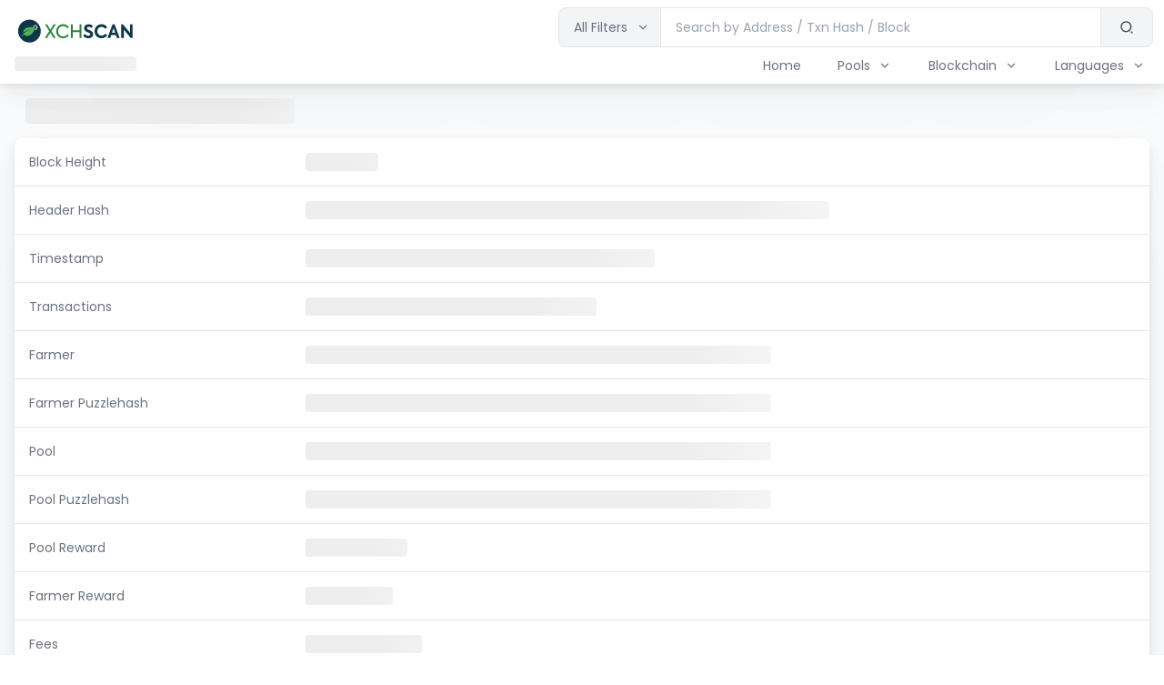

--- FILE ---
content_type: text/html; charset=utf-8
request_url: https://xchscan.com/blocks/4767628
body_size: 7216
content:
<!DOCTYPE html><html lang="en"><head><meta property="og:type" content="website"/><meta property="og:url" content="https://xchscan.com/"/><meta property="og:image" content="https://xchscan.com/og_image.png"/><meta property="twitter:card" content="summary"/><meta property="twitter:url" content="https://xchscan.com/"/><meta property="twitter:image" content="https://xchscan.com/images/square_logo.jpg"/><link rel="preconnect" href="https://fonts.gstatic.com"/><link rel="stylesheet" data-href="https://fonts.googleapis.com/css2?family=Poppins:wght@100;300;400;600&amp;display=swap"/><link rel="apple-touch-icon" sizes="180x180" href="/apple-touch-icon.png"/><link rel="icon" type="image/png" sizes="32x32" href="/favicon-32x32.png"/><link rel="icon" type="image/png" sizes="16x16" href="/favicon-16x16.png"/><link rel="manifest" href="/site.webmanifest"/><script>(function(w,l){w[l] = w[l] || [];w[l].push({'gtm.start':new Date().getTime(),event:'gtm.js'});})(window,'dataLayer');</script><link rel="preconnect" href="https://fonts.gstatic.com" crossorigin /><meta name="viewport" content="width=device-width"/><meta charSet="utf-8"/><title>Chia (XCH) Block 4767628 | XCHscan</title><meta name="title" content="Chia (XCH) Block 4767628 | XCHscan"/><meta name="description" content="Chia (XCH) Block Height 4767628. The timestamp, block reward, difficulty, fees, number of transactions and rewards in the block are detailed on XCHscan."/><meta property="og:title" content="Chia (XCH) Block 4767628 | XCHscan"/><meta property="og:description" content="Chia (XCH) Block Height 4767628. The timestamp, block reward, difficulty, fees, number of transactions and rewards in the block are detailed on XCHscan."/><meta property="twitter:title" content="Chia (XCH) Block 4767628 | XCHscan"/><meta property="twitter:description" content="Chia (XCH) Block Height 4767628. The timestamp, block reward, difficulty, fees, number of transactions and rewards in the block are detailed on XCHscan."/><meta name="next-head-count" content="9"/><link rel="preload" href="/_next/static/css/36bc743a484373dc3374.css" as="style"/><link rel="stylesheet" href="/_next/static/css/36bc743a484373dc3374.css" data-n-g=""/><noscript data-n-css=""></noscript><script defer="" nomodule="" src="/_next/static/chunks/polyfills-a40ef1678bae11e696dba45124eadd70.js"></script><script src="/_next/static/chunks/webpack-b4562d53ed574aadfd01.js" defer=""></script><script src="/_next/static/chunks/framework-3be88cdf70608a4e5e68.js" defer=""></script><script src="/_next/static/chunks/main-4fdacaf94a09f24bc5b0.js" defer=""></script><script src="/_next/static/chunks/pages/_app-cb5203eef992123308a5.js" defer=""></script><script src="/_next/static/chunks/29107295-9f9dd7426e7e958c5264.js" defer=""></script><script src="/_next/static/chunks/7033-669166e3ad3c97a6707c.js" defer=""></script><script src="/_next/static/chunks/5343-1cb8097311093dc517f4.js" defer=""></script><script src="/_next/static/chunks/7822-a7b2ff9574a73b6e9607.js" defer=""></script><script src="/_next/static/chunks/3165-5f0dc5097d9cd128155d.js" defer=""></script><script src="/_next/static/chunks/8396-4c939f5d0979474a75ec.js" defer=""></script><script src="/_next/static/chunks/2156-cfa4e6f1b2ccf255b533.js" defer=""></script><script src="/_next/static/chunks/3030-3c5cc13a910fcdb439ef.js" defer=""></script><script src="/_next/static/chunks/pages/blocks/%5Bid%5D-5683e54651004f432746.js" defer=""></script><script src="/_next/static/WI9HDNKtgIYDpjuF7dxIf/_buildManifest.js" defer=""></script><script src="/_next/static/WI9HDNKtgIYDpjuF7dxIf/_ssgManifest.js" defer=""></script><style data-href="https://fonts.googleapis.com/css2?family=Poppins:wght@100;300;400;600&display=swap">@font-face{font-family:'Poppins';font-style:normal;font-weight:100;font-display:swap;src:url(https://fonts.gstatic.com/s/poppins/v22/pxiGyp8kv8JHgFVrLPTedA.woff) format('woff')}@font-face{font-family:'Poppins';font-style:normal;font-weight:300;font-display:swap;src:url(https://fonts.gstatic.com/s/poppins/v22/pxiByp8kv8JHgFVrLDz8V1g.woff) format('woff')}@font-face{font-family:'Poppins';font-style:normal;font-weight:400;font-display:swap;src:url(https://fonts.gstatic.com/s/poppins/v22/pxiEyp8kv8JHgFVrFJM.woff) format('woff')}@font-face{font-family:'Poppins';font-style:normal;font-weight:600;font-display:swap;src:url(https://fonts.gstatic.com/s/poppins/v22/pxiByp8kv8JHgFVrLEj6V1g.woff) format('woff')}@font-face{font-family:'Poppins';font-style:normal;font-weight:100;font-display:swap;src:url(https://fonts.gstatic.com/s/poppins/v22/pxiGyp8kv8JHgFVrLPTufntAOvWDSHFF.woff2) format('woff2');unicode-range:U+0100-02BA,U+02BD-02C5,U+02C7-02CC,U+02CE-02D7,U+02DD-02FF,U+0304,U+0308,U+0329,U+1D00-1DBF,U+1E00-1E9F,U+1EF2-1EFF,U+2020,U+20A0-20AB,U+20AD-20C0,U+2113,U+2C60-2C7F,U+A720-A7FF}@font-face{font-family:'Poppins';font-style:normal;font-weight:100;font-display:swap;src:url(https://fonts.gstatic.com/s/poppins/v22/pxiGyp8kv8JHgFVrLPTucHtAOvWDSA.woff2) format('woff2');unicode-range:U+0000-00FF,U+0131,U+0152-0153,U+02BB-02BC,U+02C6,U+02DA,U+02DC,U+0304,U+0308,U+0329,U+2000-206F,U+20AC,U+2122,U+2191,U+2193,U+2212,U+2215,U+FEFF,U+FFFD}@font-face{font-family:'Poppins';font-style:normal;font-weight:300;font-display:swap;src:url(https://fonts.gstatic.com/s/poppins/v22/pxiByp8kv8JHgFVrLDz8Z1JlFd2JQEl8qw.woff2) format('woff2');unicode-range:U+0100-02BA,U+02BD-02C5,U+02C7-02CC,U+02CE-02D7,U+02DD-02FF,U+0304,U+0308,U+0329,U+1D00-1DBF,U+1E00-1E9F,U+1EF2-1EFF,U+2020,U+20A0-20AB,U+20AD-20C0,U+2113,U+2C60-2C7F,U+A720-A7FF}@font-face{font-family:'Poppins';font-style:normal;font-weight:300;font-display:swap;src:url(https://fonts.gstatic.com/s/poppins/v22/pxiByp8kv8JHgFVrLDz8Z1xlFd2JQEk.woff2) format('woff2');unicode-range:U+0000-00FF,U+0131,U+0152-0153,U+02BB-02BC,U+02C6,U+02DA,U+02DC,U+0304,U+0308,U+0329,U+2000-206F,U+20AC,U+2122,U+2191,U+2193,U+2212,U+2215,U+FEFF,U+FFFD}@font-face{font-family:'Poppins';font-style:normal;font-weight:400;font-display:swap;src:url(https://fonts.gstatic.com/s/poppins/v22/pxiEyp8kv8JHgFVrJJnecnFHGPezSQ.woff2) format('woff2');unicode-range:U+0100-02BA,U+02BD-02C5,U+02C7-02CC,U+02CE-02D7,U+02DD-02FF,U+0304,U+0308,U+0329,U+1D00-1DBF,U+1E00-1E9F,U+1EF2-1EFF,U+2020,U+20A0-20AB,U+20AD-20C0,U+2113,U+2C60-2C7F,U+A720-A7FF}@font-face{font-family:'Poppins';font-style:normal;font-weight:400;font-display:swap;src:url(https://fonts.gstatic.com/s/poppins/v22/pxiEyp8kv8JHgFVrJJfecnFHGPc.woff2) format('woff2');unicode-range:U+0000-00FF,U+0131,U+0152-0153,U+02BB-02BC,U+02C6,U+02DA,U+02DC,U+0304,U+0308,U+0329,U+2000-206F,U+20AC,U+2122,U+2191,U+2193,U+2212,U+2215,U+FEFF,U+FFFD}@font-face{font-family:'Poppins';font-style:normal;font-weight:600;font-display:swap;src:url(https://fonts.gstatic.com/s/poppins/v22/pxiByp8kv8JHgFVrLEj6Z1JlFd2JQEl8qw.woff2) format('woff2');unicode-range:U+0100-02BA,U+02BD-02C5,U+02C7-02CC,U+02CE-02D7,U+02DD-02FF,U+0304,U+0308,U+0329,U+1D00-1DBF,U+1E00-1E9F,U+1EF2-1EFF,U+2020,U+20A0-20AB,U+20AD-20C0,U+2113,U+2C60-2C7F,U+A720-A7FF}@font-face{font-family:'Poppins';font-style:normal;font-weight:600;font-display:swap;src:url(https://fonts.gstatic.com/s/poppins/v22/pxiByp8kv8JHgFVrLEj6Z1xlFd2JQEk.woff2) format('woff2');unicode-range:U+0000-00FF,U+0131,U+0152-0153,U+02BB-02BC,U+02C6,U+02DA,U+02DC,U+0304,U+0308,U+0329,U+2000-206F,U+20AC,U+2122,U+2191,U+2193,U+2212,U+2215,U+FEFF,U+FFFD}</style></head><body><div id="__next"><div class="bg-gray-50"><header><div class="bg-white soft-shadow z-20 relative"><div class="container mx-auto"><div class="flex flex-wrap"><div class="flex items-center justify-between w-full md:w-auto ml-3 md:ml-4"><div><a class="py-0.5" href="/"><img src="/images/xchscan_logo_color.svg" class="block py-2" width="134" height="32" alt="XCHscan"/></a><span><div><style data-emotion-css="1q79kkk-skeletonStyles-Skeleton animation-bzdot9">.css-1q79kkk-skeletonStyles-Skeleton{background-color:#eee;background-image:linear-gradient( 90deg,#eee,#f5f5f5,#eee );background-size:200px 100%;background-repeat:no-repeat;border-radius:4px;display:inline-block;line-height:1;width:100%;-webkit-animation:animation-bzdot9 1.2s ease-in-out infinite;animation:animation-bzdot9 1.2s ease-in-out infinite;}@-webkit-keyframes animation-bzdot9{0%{background-position:-200px 0;}100%{background-position:calc(200px + 100%) 0;}}@keyframes animation-bzdot9{0%{background-position:-200px 0;}100%{background-position:calc(200px + 100%) 0;}}</style><span class="react-loading-skeleton css-1q79kkk-skeletonStyles-Skeleton">‌</span>‌</div></span></div><button class="flex md:hidden items-center justify-center ml-auto p-3 md:p-4"><svg xmlns="http://www.w3.org/2000/svg" viewBox="0 0 24 24" width="24" height="24"><path fill="none" d="M0 0h24v24H0z"></path><path d="M3 4h18v2H3V4zm6 7h12v2H9v-2zm-6 7h18v2H3v-2z"></path></svg></button></div><div class="flex flex-col flex-grow w-full md:w-auto"><div class="w-full md:w-3/4 lg:w-3/5 md:ml-auto px-3 pb-2 md:pt-2 md:pb-0 order-2 md:order-1"><form class="flex w-full h-11"><label class="relative hidden md:flex"><select class="h-full block text-sm text-gray-500 bg-gray-100 rounded-none rounded-l-lg pl-4 pr-9  cursor-pointer focus:outline-none appearance-none border"><option selected="" value="all">All Filters</option><option value="txns">Txns</option><option value="blocks">Blocks</option></select><svg xmlns="http://www.w3.org/2000/svg" viewBox="0 0 24 24" width="24" height="24" class="absolute right-3 top-3.5 w-4 h-4 fill-current text-gray-500 pointer-events-none"><path fill="none" d="M0 0h24v24H0z"></path><path d="M12 13.172l4.95-4.95 1.414 1.414L12 16 5.636 9.636 7.05 8.222z"></path></svg></label><div class="flex-grow" data-reach-combobox="" data-state="idle"><input aria-autocomplete="both" aria-controls="listbox" aria-expanded="false" aria-haspopup="listbox" role="combobox" placeholder="Search by Address / Txn Hash / Block" class="search w-full h-full text-sm px-4 py-3 outline-none border-l border-t border-b md:border-l-0 rounded-l-lg rounded-r-none md:rounded-l-none" data-reach-combobox-input="" data-state="idle" value=""/></div><button type="submit" class="bg-gray-100 rounded-r-lg px-5 outline-none focus:outline-none border"><svg xmlns="http://www.w3.org/2000/svg" viewBox="0 0 24 24" width="16" height="16" class="text-gray-700 fill-current "><path fill="none" d="M0 0h24v24H0z"></path><path d="M11 2c4.968 0 9 4.032 9 9s-4.032 9-9 9-9-4.032-9-9 4.032-9 9-9zm0 16c3.867 0 7-3.133 7-7 0-3.868-3.133-7-7-7-3.868 0-7 3.132-7 7 0 3.867 3.132 7 7 7zm8.485.071l2.829 2.828-1.415 1.415-2.828-2.829 1.414-1.414z"></path></svg></button></form></div><nav class="w-full h-full md:flex md:w-auto text-sm py-0.5 order-1 md:order-2 hidden"><ul class="w-full md:flex justify-end text-gray-500 py-4 md:py-0"><li><a class="flex items-center w-full h-full hover:text-green-500 py-2 px-4 md:px-5 undefined" href="/">Home</a></li><li><a class="md:hidden flex items-center justify-between w-full hover:text-green-500 py-2 px-4 md:px-5" href="#">Pools<svg xmlns="http://www.w3.org/2000/svg" viewBox="0 0 24 24" width="24" height="24" class="fill-current transition-transform w-5 h-5 false"><path fill="none" d="M0 0h24v24H0z"></path><path d="M12 13.172l4.95-4.95 1.414 1.414L12 16 5.636 9.636 7.05 8.222z"></path></svg></a><div class="transition-all overflow-hidden hidden"><ul class="border-l-2 border-green-500 md:hidden ml-4"><li><a class="block w-full hover:text-green-500 py-2 px-4 md:px-5 undefined" href="/chia-pools">List of Chia Pools</a></li><li><a class="block w-full hover:text-green-500 py-2 px-4 md:px-5 undefined" href="/chia-farming-calculator">Farming Calculator</a></li></ul></div><span class="group hidden md:flex h-full w-full relative"><a class="hidden md:flex h-full items-center justify-between w-full hover:text-green-500 py-2 px-4 md:px-5" href="#">Pools<svg xmlns="http://www.w3.org/2000/svg" viewBox="0 0 24 24" width="24" height="24" class="fill-current w-4 h-4 ml-2"><path fill="none" d="M0 0h24v24H0z"></path><path d="M12 13.172l4.95-4.95 1.414 1.414L12 16 5.636 9.636 7.05 8.222z"></path></svg></a><ul class="bg-white soft-shadow hidden min-w-full absolute top-full rounded-b-lg border-t-2 border-green-500 group-hover:block py-2"><li><a class="block w-full hover:text-green-500 whitespace-nowrap py-2 px-4 undefined" href="/chia-pools">List of Chia Pools</a></li><li><a class="block w-full hover:text-green-500 whitespace-nowrap py-2 px-4 undefined" href="/chia-farming-calculator">Farming Calculator</a></li></ul></span></li><li><a class="md:hidden flex items-center justify-between w-full hover:text-green-500 py-2 px-4 md:px-5" href="#">Blockchain<svg xmlns="http://www.w3.org/2000/svg" viewBox="0 0 24 24" width="24" height="24" class="fill-current transition-transform w-5 h-5 false"><path fill="none" d="M0 0h24v24H0z"></path><path d="M12 13.172l4.95-4.95 1.414 1.414L12 16 5.636 9.636 7.05 8.222z"></path></svg></a><div class="transition-all overflow-hidden hidden"><ul class="border-l-2 border-green-500 md:hidden ml-4"><li><a class="block w-full hover:text-green-500 py-2 px-4 md:px-5 undefined" href="/blocks">View Blocks</a></li><li><a class="block w-full hover:text-green-500 py-2 px-4 md:px-5 undefined" href="/txns">View Txns</a></li><li><a class="block w-full hover:text-green-500 py-2 px-4 md:px-5 undefined" href="/top-farmers">Top Farmers</a></li><li><a class="block w-full hover:text-green-500 py-2 px-4 md:px-5 undefined" href="/top-accounts">Top Accounts</a></li><li><a class="block w-full hover:text-green-500 py-2 px-4 md:px-5 undefined" href="/charts">Charts &amp; Stats</a></li></ul></div><span class="group hidden md:flex h-full w-full relative"><a class="hidden md:flex h-full items-center justify-between w-full hover:text-green-500 py-2 px-4 md:px-5" href="#">Blockchain<svg xmlns="http://www.w3.org/2000/svg" viewBox="0 0 24 24" width="24" height="24" class="fill-current w-4 h-4 ml-2"><path fill="none" d="M0 0h24v24H0z"></path><path d="M12 13.172l4.95-4.95 1.414 1.414L12 16 5.636 9.636 7.05 8.222z"></path></svg></a><ul class="bg-white soft-shadow hidden min-w-full absolute top-full rounded-b-lg border-t-2 border-green-500 group-hover:block py-2"><li><a class="block w-full hover:text-green-500 whitespace-nowrap py-2 px-4 text-green-500" href="/blocks">View Blocks</a></li><li><a class="block w-full hover:text-green-500 whitespace-nowrap py-2 px-4 undefined" href="/txns">View Txns</a></li><li><a class="block w-full hover:text-green-500 whitespace-nowrap py-2 px-4 undefined" href="/top-farmers">Top Farmers</a></li><li><a class="block w-full hover:text-green-500 whitespace-nowrap py-2 px-4 undefined" href="/top-accounts">Top Accounts</a></li><li><a class="block w-full hover:text-green-500 whitespace-nowrap py-2 px-4 undefined" href="/charts">Charts &amp; Stats</a></li></ul></span></li><li><a class="md:hidden flex items-center justify-between w-full hover:text-green-500 py-2 px-4 md:px-5" href="#">Languages<svg xmlns="http://www.w3.org/2000/svg" viewBox="0 0 24 24" width="24" height="24" class="fill-current transition-transform w-5 h-5 false"><path fill="none" d="M0 0h24v24H0z"></path><path d="M12 13.172l4.95-4.95 1.414 1.414L12 16 5.636 9.636 7.05 8.222z"></path></svg></a><div class="transition-all overflow-hidden hidden"><ul class="border-l-2 border-green-500 md:hidden ml-4"><li><a class="block w-full hover:text-green-500 py-2 px-4 md:px-5 undefined" href="/">English</a></li><li><a class="block w-full hover:text-green-500 py-2 px-4 md:px-5 undefined" href="/kr">한국어</a></li><li><a class="block w-full hover:text-green-500 py-2 px-4 md:px-5 undefined" href="/id">Bahasa</a></li><li><a class="block w-full hover:text-green-500 py-2 px-4 md:px-5 undefined" href="/zh">中文</a></li><li><a class="block w-full hover:text-green-500 py-2 px-4 md:px-5 undefined" href="/ru">Russian</a></li></ul></div><span class="group hidden md:flex h-full w-full relative"><a class="hidden md:flex h-full items-center justify-between w-full hover:text-green-500 py-2 px-4 md:px-5" href="#">Languages<svg xmlns="http://www.w3.org/2000/svg" viewBox="0 0 24 24" width="24" height="24" class="fill-current w-4 h-4 ml-2"><path fill="none" d="M0 0h24v24H0z"></path><path d="M12 13.172l4.95-4.95 1.414 1.414L12 16 5.636 9.636 7.05 8.222z"></path></svg></a><ul class="bg-white soft-shadow hidden min-w-full absolute top-full rounded-b-lg border-t-2 border-green-500 group-hover:block py-2"><li><a class="block w-full hover:text-green-500 py-2 px-4 md:px-5 undefined" href="/">English</a></li><li><a class="block w-full hover:text-green-500 py-2 px-4 md:px-5 undefined" href="/kr">한국어</a></li><li><a class="block w-full hover:text-green-500 py-2 px-4 md:px-5 undefined" href="/id">Bahasa</a></li><li><a class="block w-full hover:text-green-500 py-2 px-4 md:px-5 undefined" href="/zh">中文</a></li><li><a class="block w-full hover:text-green-500 py-2 px-4 md:px-5 undefined" href="/ru">Russian</a></li></ul></span></li></ul></nav></div></div></div></div></header><main><div class="container px-3 mx-auto sm:px-4"><span><div class="flex max-w-xs px-3 py-4"><style data-emotion-css="1q79kkk-skeletonStyles-Skeleton animation-bzdot9">.css-1q79kkk-skeletonStyles-Skeleton{background-color:#eee;background-image:linear-gradient( 90deg,#eee,#f5f5f5,#eee );background-size:200px 100%;background-repeat:no-repeat;border-radius:4px;display:inline-block;line-height:1;width:100%;-webkit-animation:animation-bzdot9 1.2s ease-in-out infinite;animation:animation-bzdot9 1.2s ease-in-out infinite;}@-webkit-keyframes animation-bzdot9{0%{background-position:-200px 0;}100%{background-position:calc(200px + 100%) 0;}}@keyframes animation-bzdot9{0%{background-position:-200px 0;}100%{background-position:calc(200px + 100%) 0;}}</style><span class="react-loading-skeleton h-7 css-1q79kkk-skeletonStyles-Skeleton">‌</span>‌</div></span><div class="mb-10 text-sm text-gray-500 bg-white rounded-lg divide-solid divide-gray-200 divide-y soft-shadow"><div class="flex flex-wrap p-4"><div class="w-full mb-2 md:w-1/4 md:mb-0">Block Height</div><div class="w-full md:w-3/4"><span><div class="flex w-20"><style data-emotion-css="1q79kkk-skeletonStyles-Skeleton animation-bzdot9">.css-1q79kkk-skeletonStyles-Skeleton{background-color:#eee;background-image:linear-gradient( 90deg,#eee,#f5f5f5,#eee );background-size:200px 100%;background-repeat:no-repeat;border-radius:4px;display:inline-block;line-height:1;width:100%;-webkit-animation:animation-bzdot9 1.2s ease-in-out infinite;animation:animation-bzdot9 1.2s ease-in-out infinite;}@-webkit-keyframes animation-bzdot9{0%{background-position:-200px 0;}100%{background-position:calc(200px + 100%) 0;}}@keyframes animation-bzdot9{0%{background-position:-200px 0;}100%{background-position:calc(200px + 100%) 0;}}</style><span class="react-loading-skeleton css-1q79kkk-skeletonStyles-Skeleton">‌</span>‌</div></span></div></div><div class="flex flex-wrap p-4"><div class="w-full mb-2 md:w-1/4 md:mb-0">Header Hash</div><div class="w-full md:w-3/4"><span><div class="flex w-full max-w-xl"><style data-emotion-css="1q79kkk-skeletonStyles-Skeleton animation-bzdot9">.css-1q79kkk-skeletonStyles-Skeleton{background-color:#eee;background-image:linear-gradient( 90deg,#eee,#f5f5f5,#eee );background-size:200px 100%;background-repeat:no-repeat;border-radius:4px;display:inline-block;line-height:1;width:100%;-webkit-animation:animation-bzdot9 1.2s ease-in-out infinite;animation:animation-bzdot9 1.2s ease-in-out infinite;}@-webkit-keyframes animation-bzdot9{0%{background-position:-200px 0;}100%{background-position:calc(200px + 100%) 0;}}@keyframes animation-bzdot9{0%{background-position:-200px 0;}100%{background-position:calc(200px + 100%) 0;}}</style><span class="react-loading-skeleton css-1q79kkk-skeletonStyles-Skeleton">‌</span>‌</div></span></div></div><div class="flex flex-wrap p-4"><div class="w-full mb-2 md:w-1/4 md:mb-0">Timestamp</div><div class="w-full md:w-3/4"><span><div class="flex w-full max-w-sm"><style data-emotion-css="1q79kkk-skeletonStyles-Skeleton animation-bzdot9">.css-1q79kkk-skeletonStyles-Skeleton{background-color:#eee;background-image:linear-gradient( 90deg,#eee,#f5f5f5,#eee );background-size:200px 100%;background-repeat:no-repeat;border-radius:4px;display:inline-block;line-height:1;width:100%;-webkit-animation:animation-bzdot9 1.2s ease-in-out infinite;animation:animation-bzdot9 1.2s ease-in-out infinite;}@-webkit-keyframes animation-bzdot9{0%{background-position:-200px 0;}100%{background-position:calc(200px + 100%) 0;}}@keyframes animation-bzdot9{0%{background-position:-200px 0;}100%{background-position:calc(200px + 100%) 0;}}</style><span class="react-loading-skeleton css-1q79kkk-skeletonStyles-Skeleton">‌</span>‌</div></span></div></div><div class="flex flex-wrap p-4"><div class="w-full mb-2 md:w-1/4 md:mb-0">Transactions</div><div class="w-full md:w-3/4"><span><div class="flex w-full max-w-xs"><style data-emotion-css="1q79kkk-skeletonStyles-Skeleton animation-bzdot9">.css-1q79kkk-skeletonStyles-Skeleton{background-color:#eee;background-image:linear-gradient( 90deg,#eee,#f5f5f5,#eee );background-size:200px 100%;background-repeat:no-repeat;border-radius:4px;display:inline-block;line-height:1;width:100%;-webkit-animation:animation-bzdot9 1.2s ease-in-out infinite;animation:animation-bzdot9 1.2s ease-in-out infinite;}@-webkit-keyframes animation-bzdot9{0%{background-position:-200px 0;}100%{background-position:calc(200px + 100%) 0;}}@keyframes animation-bzdot9{0%{background-position:-200px 0;}100%{background-position:calc(200px + 100%) 0;}}</style><span class="react-loading-skeleton css-1q79kkk-skeletonStyles-Skeleton">‌</span>‌</div></span></div></div><div class="flex flex-wrap p-4"><div class="w-full mb-2 md:w-1/4 md:mb-0">Farmer</div><div class="w-full md:w-3/4"><span><div class="flex w-full max-w-lg"><style data-emotion-css="1q79kkk-skeletonStyles-Skeleton animation-bzdot9">.css-1q79kkk-skeletonStyles-Skeleton{background-color:#eee;background-image:linear-gradient( 90deg,#eee,#f5f5f5,#eee );background-size:200px 100%;background-repeat:no-repeat;border-radius:4px;display:inline-block;line-height:1;width:100%;-webkit-animation:animation-bzdot9 1.2s ease-in-out infinite;animation:animation-bzdot9 1.2s ease-in-out infinite;}@-webkit-keyframes animation-bzdot9{0%{background-position:-200px 0;}100%{background-position:calc(200px + 100%) 0;}}@keyframes animation-bzdot9{0%{background-position:-200px 0;}100%{background-position:calc(200px + 100%) 0;}}</style><span class="react-loading-skeleton css-1q79kkk-skeletonStyles-Skeleton">‌</span>‌</div></span></div></div><div class="flex flex-wrap p-4"><div class="w-full mb-2 md:w-1/4 md:mb-0">Farmer Puzzlehash</div><div class="w-full md:w-3/4"><span><div class="flex w-full max-w-lg"><style data-emotion-css="1q79kkk-skeletonStyles-Skeleton animation-bzdot9">.css-1q79kkk-skeletonStyles-Skeleton{background-color:#eee;background-image:linear-gradient( 90deg,#eee,#f5f5f5,#eee );background-size:200px 100%;background-repeat:no-repeat;border-radius:4px;display:inline-block;line-height:1;width:100%;-webkit-animation:animation-bzdot9 1.2s ease-in-out infinite;animation:animation-bzdot9 1.2s ease-in-out infinite;}@-webkit-keyframes animation-bzdot9{0%{background-position:-200px 0;}100%{background-position:calc(200px + 100%) 0;}}@keyframes animation-bzdot9{0%{background-position:-200px 0;}100%{background-position:calc(200px + 100%) 0;}}</style><span class="react-loading-skeleton css-1q79kkk-skeletonStyles-Skeleton">‌</span>‌</div></span></div></div><div class="flex flex-wrap p-4"><div class="w-full mb-2 md:w-1/4 md:mb-0">Pool</div><div class="w-full md:w-3/4"><span><div class="flex w-full max-w-lg"><style data-emotion-css="1q79kkk-skeletonStyles-Skeleton animation-bzdot9">.css-1q79kkk-skeletonStyles-Skeleton{background-color:#eee;background-image:linear-gradient( 90deg,#eee,#f5f5f5,#eee );background-size:200px 100%;background-repeat:no-repeat;border-radius:4px;display:inline-block;line-height:1;width:100%;-webkit-animation:animation-bzdot9 1.2s ease-in-out infinite;animation:animation-bzdot9 1.2s ease-in-out infinite;}@-webkit-keyframes animation-bzdot9{0%{background-position:-200px 0;}100%{background-position:calc(200px + 100%) 0;}}@keyframes animation-bzdot9{0%{background-position:-200px 0;}100%{background-position:calc(200px + 100%) 0;}}</style><span class="react-loading-skeleton css-1q79kkk-skeletonStyles-Skeleton">‌</span>‌</div></span></div></div><div class="flex flex-wrap p-4"><div class="w-full mb-2 md:w-1/4 md:mb-0">Pool Puzzlehash</div><div class="w-full md:w-3/4"><span><div class="flex w-full max-w-lg"><style data-emotion-css="1q79kkk-skeletonStyles-Skeleton animation-bzdot9">.css-1q79kkk-skeletonStyles-Skeleton{background-color:#eee;background-image:linear-gradient( 90deg,#eee,#f5f5f5,#eee );background-size:200px 100%;background-repeat:no-repeat;border-radius:4px;display:inline-block;line-height:1;width:100%;-webkit-animation:animation-bzdot9 1.2s ease-in-out infinite;animation:animation-bzdot9 1.2s ease-in-out infinite;}@-webkit-keyframes animation-bzdot9{0%{background-position:-200px 0;}100%{background-position:calc(200px + 100%) 0;}}@keyframes animation-bzdot9{0%{background-position:-200px 0;}100%{background-position:calc(200px + 100%) 0;}}</style><span class="react-loading-skeleton css-1q79kkk-skeletonStyles-Skeleton">‌</span>‌</div></span></div></div><div class="flex flex-wrap p-4"><div class="w-full mb-2 md:w-1/4 md:mb-0">Pool Reward</div><div class="w-full md:w-3/4"><span><div class="flex w-28"><style data-emotion-css="1q79kkk-skeletonStyles-Skeleton animation-bzdot9">.css-1q79kkk-skeletonStyles-Skeleton{background-color:#eee;background-image:linear-gradient( 90deg,#eee,#f5f5f5,#eee );background-size:200px 100%;background-repeat:no-repeat;border-radius:4px;display:inline-block;line-height:1;width:100%;-webkit-animation:animation-bzdot9 1.2s ease-in-out infinite;animation:animation-bzdot9 1.2s ease-in-out infinite;}@-webkit-keyframes animation-bzdot9{0%{background-position:-200px 0;}100%{background-position:calc(200px + 100%) 0;}}@keyframes animation-bzdot9{0%{background-position:-200px 0;}100%{background-position:calc(200px + 100%) 0;}}</style><span class="react-loading-skeleton css-1q79kkk-skeletonStyles-Skeleton">‌</span>‌</div></span></div></div><div class="flex flex-wrap p-4"><div class="w-full mb-2 md:w-1/4 md:mb-0">Farmer Reward</div><div class="w-full md:w-3/4"><span><div class="flex w-24"><style data-emotion-css="1q79kkk-skeletonStyles-Skeleton animation-bzdot9">.css-1q79kkk-skeletonStyles-Skeleton{background-color:#eee;background-image:linear-gradient( 90deg,#eee,#f5f5f5,#eee );background-size:200px 100%;background-repeat:no-repeat;border-radius:4px;display:inline-block;line-height:1;width:100%;-webkit-animation:animation-bzdot9 1.2s ease-in-out infinite;animation:animation-bzdot9 1.2s ease-in-out infinite;}@-webkit-keyframes animation-bzdot9{0%{background-position:-200px 0;}100%{background-position:calc(200px + 100%) 0;}}@keyframes animation-bzdot9{0%{background-position:-200px 0;}100%{background-position:calc(200px + 100%) 0;}}</style><span class="react-loading-skeleton css-1q79kkk-skeletonStyles-Skeleton">‌</span>‌</div></span></div></div><div class="flex flex-wrap p-4"><div class="w-full mb-2 md:w-1/4 md:mb-0">Fees</div><div class="w-full md:w-3/4"><span><div class="flex w-32"><style data-emotion-css="1q79kkk-skeletonStyles-Skeleton animation-bzdot9">.css-1q79kkk-skeletonStyles-Skeleton{background-color:#eee;background-image:linear-gradient( 90deg,#eee,#f5f5f5,#eee );background-size:200px 100%;background-repeat:no-repeat;border-radius:4px;display:inline-block;line-height:1;width:100%;-webkit-animation:animation-bzdot9 1.2s ease-in-out infinite;animation:animation-bzdot9 1.2s ease-in-out infinite;}@-webkit-keyframes animation-bzdot9{0%{background-position:-200px 0;}100%{background-position:calc(200px + 100%) 0;}}@keyframes animation-bzdot9{0%{background-position:-200px 0;}100%{background-position:calc(200px + 100%) 0;}}</style><span class="react-loading-skeleton css-1q79kkk-skeletonStyles-Skeleton">‌</span>‌</div></span></div></div><div data-reach-accordion=""><div data-reach-accordion-item="" data-state="open"><div role="region" aria-labelledby="button---1" class="text-sm text-gray-500 divide-solid divide-gray-200 divide-y" data-reach-accordion-panel="" data-state="open" id="panel---1"><div class="flex flex-wrap p-4"><div class="w-full mb-2 break-words md:w-1/4 md:mb-0 md:pr-4">foliage_block_data.extension_data</div><div class="w-full md:w-3/4"><span><div class="flex w-full max-w-sm"><style data-emotion-css="1q79kkk-skeletonStyles-Skeleton animation-bzdot9">.css-1q79kkk-skeletonStyles-Skeleton{background-color:#eee;background-image:linear-gradient( 90deg,#eee,#f5f5f5,#eee );background-size:200px 100%;background-repeat:no-repeat;border-radius:4px;display:inline-block;line-height:1;width:100%;-webkit-animation:animation-bzdot9 1.2s ease-in-out infinite;animation:animation-bzdot9 1.2s ease-in-out infinite;}@-webkit-keyframes animation-bzdot9{0%{background-position:-200px 0;}100%{background-position:calc(200px + 100%) 0;}}@keyframes animation-bzdot9{0%{background-position:-200px 0;}100%{background-position:calc(200px + 100%) 0;}}</style><span class="react-loading-skeleton css-1q79kkk-skeletonStyles-Skeleton">‌</span>‌</div></span></div></div><div class="flex flex-wrap p-4"><div class="w-full mb-2 break-words md:w-1/4 md:mb-0 md:pr-4">foliage_block_data.pool_signature</div><div class="w-full md:w-3/4"><span><div class="flex w-full max-w-sm"><style data-emotion-css="1q79kkk-skeletonStyles-Skeleton animation-bzdot9">.css-1q79kkk-skeletonStyles-Skeleton{background-color:#eee;background-image:linear-gradient( 90deg,#eee,#f5f5f5,#eee );background-size:200px 100%;background-repeat:no-repeat;border-radius:4px;display:inline-block;line-height:1;width:100%;-webkit-animation:animation-bzdot9 1.2s ease-in-out infinite;animation:animation-bzdot9 1.2s ease-in-out infinite;}@-webkit-keyframes animation-bzdot9{0%{background-position:-200px 0;}100%{background-position:calc(200px + 100%) 0;}}@keyframes animation-bzdot9{0%{background-position:-200px 0;}100%{background-position:calc(200px + 100%) 0;}}</style><span class="react-loading-skeleton css-1q79kkk-skeletonStyles-Skeleton">‌</span>‌</div></span></div></div><div class="flex flex-wrap p-4"><div class="w-full mb-2 break-words md:w-1/4 md:mb-0 md:pr-4">foliage_block_data.pool_target.max_height</div><div class="w-full md:w-3/4"><span><div class="flex w-full max-w-sm"><style data-emotion-css="1q79kkk-skeletonStyles-Skeleton animation-bzdot9">.css-1q79kkk-skeletonStyles-Skeleton{background-color:#eee;background-image:linear-gradient( 90deg,#eee,#f5f5f5,#eee );background-size:200px 100%;background-repeat:no-repeat;border-radius:4px;display:inline-block;line-height:1;width:100%;-webkit-animation:animation-bzdot9 1.2s ease-in-out infinite;animation:animation-bzdot9 1.2s ease-in-out infinite;}@-webkit-keyframes animation-bzdot9{0%{background-position:-200px 0;}100%{background-position:calc(200px + 100%) 0;}}@keyframes animation-bzdot9{0%{background-position:-200px 0;}100%{background-position:calc(200px + 100%) 0;}}</style><span class="react-loading-skeleton css-1q79kkk-skeletonStyles-Skeleton">‌</span>‌</div></span></div></div><div class="flex flex-wrap p-4"><div class="w-full mb-2 break-words md:w-1/4 md:mb-0 md:pr-4">foliage_block_data.unfinished_reward_block_hash</div><div class="w-full md:w-3/4"><span><div class="flex w-full max-w-sm"><style data-emotion-css="1q79kkk-skeletonStyles-Skeleton animation-bzdot9">.css-1q79kkk-skeletonStyles-Skeleton{background-color:#eee;background-image:linear-gradient( 90deg,#eee,#f5f5f5,#eee );background-size:200px 100%;background-repeat:no-repeat;border-radius:4px;display:inline-block;line-height:1;width:100%;-webkit-animation:animation-bzdot9 1.2s ease-in-out infinite;animation:animation-bzdot9 1.2s ease-in-out infinite;}@-webkit-keyframes animation-bzdot9{0%{background-position:-200px 0;}100%{background-position:calc(200px + 100%) 0;}}@keyframes animation-bzdot9{0%{background-position:-200px 0;}100%{background-position:calc(200px + 100%) 0;}}</style><span class="react-loading-skeleton css-1q79kkk-skeletonStyles-Skeleton">‌</span>‌</div></span></div></div><div class="flex flex-wrap p-4"><div class="w-full mb-2 break-words md:w-1/4 md:mb-0 md:pr-4">foliage_block_data_signature</div><div class="w-full md:w-3/4"><span><div class="flex w-full max-w-sm"><style data-emotion-css="1q79kkk-skeletonStyles-Skeleton animation-bzdot9">.css-1q79kkk-skeletonStyles-Skeleton{background-color:#eee;background-image:linear-gradient( 90deg,#eee,#f5f5f5,#eee );background-size:200px 100%;background-repeat:no-repeat;border-radius:4px;display:inline-block;line-height:1;width:100%;-webkit-animation:animation-bzdot9 1.2s ease-in-out infinite;animation:animation-bzdot9 1.2s ease-in-out infinite;}@-webkit-keyframes animation-bzdot9{0%{background-position:-200px 0;}100%{background-position:calc(200px + 100%) 0;}}@keyframes animation-bzdot9{0%{background-position:-200px 0;}100%{background-position:calc(200px + 100%) 0;}}</style><span class="react-loading-skeleton css-1q79kkk-skeletonStyles-Skeleton">‌</span>‌</div></span></div></div><div class="flex flex-wrap p-4"><div class="w-full mb-2 break-words md:w-1/4 md:mb-0 md:pr-4">foliage_transaction_block_hash</div><div class="w-full md:w-3/4"><span><div class="flex w-full max-w-sm"><style data-emotion-css="1q79kkk-skeletonStyles-Skeleton animation-bzdot9">.css-1q79kkk-skeletonStyles-Skeleton{background-color:#eee;background-image:linear-gradient( 90deg,#eee,#f5f5f5,#eee );background-size:200px 100%;background-repeat:no-repeat;border-radius:4px;display:inline-block;line-height:1;width:100%;-webkit-animation:animation-bzdot9 1.2s ease-in-out infinite;animation:animation-bzdot9 1.2s ease-in-out infinite;}@-webkit-keyframes animation-bzdot9{0%{background-position:-200px 0;}100%{background-position:calc(200px + 100%) 0;}}@keyframes animation-bzdot9{0%{background-position:-200px 0;}100%{background-position:calc(200px + 100%) 0;}}</style><span class="react-loading-skeleton css-1q79kkk-skeletonStyles-Skeleton">‌</span>‌</div></span></div></div><div class="flex flex-wrap p-4"><div class="w-full mb-2 break-words md:w-1/4 md:mb-0 md:pr-4">foliage_transaction_block_signature</div><div class="w-full md:w-3/4"><span><div class="flex w-full max-w-sm"><style data-emotion-css="1q79kkk-skeletonStyles-Skeleton animation-bzdot9">.css-1q79kkk-skeletonStyles-Skeleton{background-color:#eee;background-image:linear-gradient( 90deg,#eee,#f5f5f5,#eee );background-size:200px 100%;background-repeat:no-repeat;border-radius:4px;display:inline-block;line-height:1;width:100%;-webkit-animation:animation-bzdot9 1.2s ease-in-out infinite;animation:animation-bzdot9 1.2s ease-in-out infinite;}@-webkit-keyframes animation-bzdot9{0%{background-position:-200px 0;}100%{background-position:calc(200px + 100%) 0;}}@keyframes animation-bzdot9{0%{background-position:-200px 0;}100%{background-position:calc(200px + 100%) 0;}}</style><span class="react-loading-skeleton css-1q79kkk-skeletonStyles-Skeleton">‌</span>‌</div></span></div></div><div class="flex flex-wrap p-4"><div class="w-full mb-2 break-words md:w-1/4 md:mb-0 md:pr-4">prev_block_hash</div><div class="w-full md:w-3/4"><span><div class="flex w-full max-w-sm"><style data-emotion-css="1q79kkk-skeletonStyles-Skeleton animation-bzdot9">.css-1q79kkk-skeletonStyles-Skeleton{background-color:#eee;background-image:linear-gradient( 90deg,#eee,#f5f5f5,#eee );background-size:200px 100%;background-repeat:no-repeat;border-radius:4px;display:inline-block;line-height:1;width:100%;-webkit-animation:animation-bzdot9 1.2s ease-in-out infinite;animation:animation-bzdot9 1.2s ease-in-out infinite;}@-webkit-keyframes animation-bzdot9{0%{background-position:-200px 0;}100%{background-position:calc(200px + 100%) 0;}}@keyframes animation-bzdot9{0%{background-position:-200px 0;}100%{background-position:calc(200px + 100%) 0;}}</style><span class="react-loading-skeleton css-1q79kkk-skeletonStyles-Skeleton">‌</span>‌</div></span></div></div><div class="flex flex-wrap p-4"><div class="w-full mb-2 break-words md:w-1/4 md:mb-0 md:pr-4">reward_block_hash</div><div class="w-full md:w-3/4"><span><div class="flex w-full max-w-sm"><style data-emotion-css="1q79kkk-skeletonStyles-Skeleton animation-bzdot9">.css-1q79kkk-skeletonStyles-Skeleton{background-color:#eee;background-image:linear-gradient( 90deg,#eee,#f5f5f5,#eee );background-size:200px 100%;background-repeat:no-repeat;border-radius:4px;display:inline-block;line-height:1;width:100%;-webkit-animation:animation-bzdot9 1.2s ease-in-out infinite;animation:animation-bzdot9 1.2s ease-in-out infinite;}@-webkit-keyframes animation-bzdot9{0%{background-position:-200px 0;}100%{background-position:calc(200px + 100%) 0;}}@keyframes animation-bzdot9{0%{background-position:-200px 0;}100%{background-position:calc(200px + 100%) 0;}}</style><span class="react-loading-skeleton css-1q79kkk-skeletonStyles-Skeleton">‌</span>‌</div></span></div></div><div class="flex flex-wrap p-4"><div class="w-full mb-2 break-words md:w-1/4 md:mb-0 md:pr-4">challenge_chain_ip_vdf.challenge</div><div class="w-full md:w-3/4"><span><div class="flex w-full max-w-sm"><style data-emotion-css="1q79kkk-skeletonStyles-Skeleton animation-bzdot9">.css-1q79kkk-skeletonStyles-Skeleton{background-color:#eee;background-image:linear-gradient( 90deg,#eee,#f5f5f5,#eee );background-size:200px 100%;background-repeat:no-repeat;border-radius:4px;display:inline-block;line-height:1;width:100%;-webkit-animation:animation-bzdot9 1.2s ease-in-out infinite;animation:animation-bzdot9 1.2s ease-in-out infinite;}@-webkit-keyframes animation-bzdot9{0%{background-position:-200px 0;}100%{background-position:calc(200px + 100%) 0;}}@keyframes animation-bzdot9{0%{background-position:-200px 0;}100%{background-position:calc(200px + 100%) 0;}}</style><span class="react-loading-skeleton css-1q79kkk-skeletonStyles-Skeleton">‌</span>‌</div></span></div></div><div class="flex flex-wrap p-4"><div class="w-full mb-2 break-words md:w-1/4 md:mb-0 md:pr-4">challenge_chain_ip_vdf.number_of_iterations</div><div class="w-full md:w-3/4"><span><div class="flex w-full max-w-sm"><style data-emotion-css="1q79kkk-skeletonStyles-Skeleton animation-bzdot9">.css-1q79kkk-skeletonStyles-Skeleton{background-color:#eee;background-image:linear-gradient( 90deg,#eee,#f5f5f5,#eee );background-size:200px 100%;background-repeat:no-repeat;border-radius:4px;display:inline-block;line-height:1;width:100%;-webkit-animation:animation-bzdot9 1.2s ease-in-out infinite;animation:animation-bzdot9 1.2s ease-in-out infinite;}@-webkit-keyframes animation-bzdot9{0%{background-position:-200px 0;}100%{background-position:calc(200px + 100%) 0;}}@keyframes animation-bzdot9{0%{background-position:-200px 0;}100%{background-position:calc(200px + 100%) 0;}}</style><span class="react-loading-skeleton css-1q79kkk-skeletonStyles-Skeleton">‌</span>‌</div></span></div></div><div class="flex flex-wrap p-4"><div class="w-full mb-2 break-words md:w-1/4 md:mb-0 md:pr-4">challenge_chain_ip_vdf.output.data</div><div class="w-full md:w-3/4"><span><div class="flex w-full max-w-sm"><style data-emotion-css="1q79kkk-skeletonStyles-Skeleton animation-bzdot9">.css-1q79kkk-skeletonStyles-Skeleton{background-color:#eee;background-image:linear-gradient( 90deg,#eee,#f5f5f5,#eee );background-size:200px 100%;background-repeat:no-repeat;border-radius:4px;display:inline-block;line-height:1;width:100%;-webkit-animation:animation-bzdot9 1.2s ease-in-out infinite;animation:animation-bzdot9 1.2s ease-in-out infinite;}@-webkit-keyframes animation-bzdot9{0%{background-position:-200px 0;}100%{background-position:calc(200px + 100%) 0;}}@keyframes animation-bzdot9{0%{background-position:-200px 0;}100%{background-position:calc(200px + 100%) 0;}}</style><span class="react-loading-skeleton css-1q79kkk-skeletonStyles-Skeleton">‌</span>‌</div></span></div></div><div class="flex flex-wrap p-4"><div class="w-full mb-2 break-words md:w-1/4 md:mb-0 md:pr-4">challenge_chain_sp_signature</div><div class="w-full md:w-3/4"><span><div class="flex w-full max-w-sm"><style data-emotion-css="1q79kkk-skeletonStyles-Skeleton animation-bzdot9">.css-1q79kkk-skeletonStyles-Skeleton{background-color:#eee;background-image:linear-gradient( 90deg,#eee,#f5f5f5,#eee );background-size:200px 100%;background-repeat:no-repeat;border-radius:4px;display:inline-block;line-height:1;width:100%;-webkit-animation:animation-bzdot9 1.2s ease-in-out infinite;animation:animation-bzdot9 1.2s ease-in-out infinite;}@-webkit-keyframes animation-bzdot9{0%{background-position:-200px 0;}100%{background-position:calc(200px + 100%) 0;}}@keyframes animation-bzdot9{0%{background-position:-200px 0;}100%{background-position:calc(200px + 100%) 0;}}</style><span class="react-loading-skeleton css-1q79kkk-skeletonStyles-Skeleton">‌</span>‌</div></span></div></div><div class="flex flex-wrap p-4"><div class="w-full mb-2 break-words md:w-1/4 md:mb-0 md:pr-4">challenge_chain_sp_vdf.challenge</div><div class="w-full md:w-3/4"><span><div class="flex w-full max-w-sm"><style data-emotion-css="1q79kkk-skeletonStyles-Skeleton animation-bzdot9">.css-1q79kkk-skeletonStyles-Skeleton{background-color:#eee;background-image:linear-gradient( 90deg,#eee,#f5f5f5,#eee );background-size:200px 100%;background-repeat:no-repeat;border-radius:4px;display:inline-block;line-height:1;width:100%;-webkit-animation:animation-bzdot9 1.2s ease-in-out infinite;animation:animation-bzdot9 1.2s ease-in-out infinite;}@-webkit-keyframes animation-bzdot9{0%{background-position:-200px 0;}100%{background-position:calc(200px + 100%) 0;}}@keyframes animation-bzdot9{0%{background-position:-200px 0;}100%{background-position:calc(200px + 100%) 0;}}</style><span class="react-loading-skeleton css-1q79kkk-skeletonStyles-Skeleton">‌</span>‌</div></span></div></div><div class="flex flex-wrap p-4"><div class="w-full mb-2 break-words md:w-1/4 md:mb-0 md:pr-4">challenge_chain_sp_vdf.number_of_iterations</div><div class="w-full md:w-3/4"><span><div class="flex w-full max-w-sm"><style data-emotion-css="1q79kkk-skeletonStyles-Skeleton animation-bzdot9">.css-1q79kkk-skeletonStyles-Skeleton{background-color:#eee;background-image:linear-gradient( 90deg,#eee,#f5f5f5,#eee );background-size:200px 100%;background-repeat:no-repeat;border-radius:4px;display:inline-block;line-height:1;width:100%;-webkit-animation:animation-bzdot9 1.2s ease-in-out infinite;animation:animation-bzdot9 1.2s ease-in-out infinite;}@-webkit-keyframes animation-bzdot9{0%{background-position:-200px 0;}100%{background-position:calc(200px + 100%) 0;}}@keyframes animation-bzdot9{0%{background-position:-200px 0;}100%{background-position:calc(200px + 100%) 0;}}</style><span class="react-loading-skeleton css-1q79kkk-skeletonStyles-Skeleton">‌</span>‌</div></span></div></div><div class="flex flex-wrap p-4"><div class="w-full mb-2 break-words md:w-1/4 md:mb-0 md:pr-4">challenge_chain_sp_vdf.output.data</div><div class="w-full md:w-3/4"><span><div class="flex w-full max-w-sm"><style data-emotion-css="1q79kkk-skeletonStyles-Skeleton animation-bzdot9">.css-1q79kkk-skeletonStyles-Skeleton{background-color:#eee;background-image:linear-gradient( 90deg,#eee,#f5f5f5,#eee );background-size:200px 100%;background-repeat:no-repeat;border-radius:4px;display:inline-block;line-height:1;width:100%;-webkit-animation:animation-bzdot9 1.2s ease-in-out infinite;animation:animation-bzdot9 1.2s ease-in-out infinite;}@-webkit-keyframes animation-bzdot9{0%{background-position:-200px 0;}100%{background-position:calc(200px + 100%) 0;}}@keyframes animation-bzdot9{0%{background-position:-200px 0;}100%{background-position:calc(200px + 100%) 0;}}</style><span class="react-loading-skeleton css-1q79kkk-skeletonStyles-Skeleton">‌</span>‌</div></span></div></div><div class="flex flex-wrap p-4"><div class="w-full mb-2 break-words md:w-1/4 md:mb-0 md:pr-4">infused_challenge_chain_ip_vdf.challenge</div><div class="w-full md:w-3/4"><span><div class="flex w-full max-w-sm"><style data-emotion-css="1q79kkk-skeletonStyles-Skeleton animation-bzdot9">.css-1q79kkk-skeletonStyles-Skeleton{background-color:#eee;background-image:linear-gradient( 90deg,#eee,#f5f5f5,#eee );background-size:200px 100%;background-repeat:no-repeat;border-radius:4px;display:inline-block;line-height:1;width:100%;-webkit-animation:animation-bzdot9 1.2s ease-in-out infinite;animation:animation-bzdot9 1.2s ease-in-out infinite;}@-webkit-keyframes animation-bzdot9{0%{background-position:-200px 0;}100%{background-position:calc(200px + 100%) 0;}}@keyframes animation-bzdot9{0%{background-position:-200px 0;}100%{background-position:calc(200px + 100%) 0;}}</style><span class="react-loading-skeleton css-1q79kkk-skeletonStyles-Skeleton">‌</span>‌</div></span></div></div><div class="flex flex-wrap p-4"><div class="w-full mb-2 break-words md:w-1/4 md:mb-0 md:pr-4">infused_challenge_chain_ip_vdf.number_of_iterations</div><div class="w-full md:w-3/4"><span><div class="flex w-full max-w-sm"><style data-emotion-css="1q79kkk-skeletonStyles-Skeleton animation-bzdot9">.css-1q79kkk-skeletonStyles-Skeleton{background-color:#eee;background-image:linear-gradient( 90deg,#eee,#f5f5f5,#eee );background-size:200px 100%;background-repeat:no-repeat;border-radius:4px;display:inline-block;line-height:1;width:100%;-webkit-animation:animation-bzdot9 1.2s ease-in-out infinite;animation:animation-bzdot9 1.2s ease-in-out infinite;}@-webkit-keyframes animation-bzdot9{0%{background-position:-200px 0;}100%{background-position:calc(200px + 100%) 0;}}@keyframes animation-bzdot9{0%{background-position:-200px 0;}100%{background-position:calc(200px + 100%) 0;}}</style><span class="react-loading-skeleton css-1q79kkk-skeletonStyles-Skeleton">‌</span>‌</div></span></div></div><div class="flex flex-wrap p-4"><div class="w-full mb-2 break-words md:w-1/4 md:mb-0 md:pr-4">infused_challenge_chain_ip_vdf.output.data</div><div class="w-full md:w-3/4"><span><div class="flex w-full max-w-sm"><style data-emotion-css="1q79kkk-skeletonStyles-Skeleton animation-bzdot9">.css-1q79kkk-skeletonStyles-Skeleton{background-color:#eee;background-image:linear-gradient( 90deg,#eee,#f5f5f5,#eee );background-size:200px 100%;background-repeat:no-repeat;border-radius:4px;display:inline-block;line-height:1;width:100%;-webkit-animation:animation-bzdot9 1.2s ease-in-out infinite;animation:animation-bzdot9 1.2s ease-in-out infinite;}@-webkit-keyframes animation-bzdot9{0%{background-position:-200px 0;}100%{background-position:calc(200px + 100%) 0;}}@keyframes animation-bzdot9{0%{background-position:-200px 0;}100%{background-position:calc(200px + 100%) 0;}}</style><span class="react-loading-skeleton css-1q79kkk-skeletonStyles-Skeleton">‌</span>‌</div></span></div></div><div class="flex flex-wrap p-4"><div class="w-full mb-2 break-words md:w-1/4 md:mb-0 md:pr-4">is_transaction_block</div><div class="w-full md:w-3/4"><span><div class="flex w-full max-w-sm"><style data-emotion-css="1q79kkk-skeletonStyles-Skeleton animation-bzdot9">.css-1q79kkk-skeletonStyles-Skeleton{background-color:#eee;background-image:linear-gradient( 90deg,#eee,#f5f5f5,#eee );background-size:200px 100%;background-repeat:no-repeat;border-radius:4px;display:inline-block;line-height:1;width:100%;-webkit-animation:animation-bzdot9 1.2s ease-in-out infinite;animation:animation-bzdot9 1.2s ease-in-out infinite;}@-webkit-keyframes animation-bzdot9{0%{background-position:-200px 0;}100%{background-position:calc(200px + 100%) 0;}}@keyframes animation-bzdot9{0%{background-position:-200px 0;}100%{background-position:calc(200px + 100%) 0;}}</style><span class="react-loading-skeleton css-1q79kkk-skeletonStyles-Skeleton">‌</span>‌</div></span></div></div><div class="flex flex-wrap p-4"><div class="w-full mb-2 break-words md:w-1/4 md:mb-0 md:pr-4">pos_ss_cc_challenge_hash</div><div class="w-full md:w-3/4"><span><div class="flex w-full max-w-sm"><style data-emotion-css="1q79kkk-skeletonStyles-Skeleton animation-bzdot9">.css-1q79kkk-skeletonStyles-Skeleton{background-color:#eee;background-image:linear-gradient( 90deg,#eee,#f5f5f5,#eee );background-size:200px 100%;background-repeat:no-repeat;border-radius:4px;display:inline-block;line-height:1;width:100%;-webkit-animation:animation-bzdot9 1.2s ease-in-out infinite;animation:animation-bzdot9 1.2s ease-in-out infinite;}@-webkit-keyframes animation-bzdot9{0%{background-position:-200px 0;}100%{background-position:calc(200px + 100%) 0;}}@keyframes animation-bzdot9{0%{background-position:-200px 0;}100%{background-position:calc(200px + 100%) 0;}}</style><span class="react-loading-skeleton css-1q79kkk-skeletonStyles-Skeleton">‌</span>‌</div></span></div></div><div class="flex flex-wrap p-4"><div class="w-full mb-2 break-words md:w-1/4 md:mb-0 md:pr-4">proof_of_space.challenge</div><div class="w-full md:w-3/4"><span><div class="flex w-full max-w-sm"><style data-emotion-css="1q79kkk-skeletonStyles-Skeleton animation-bzdot9">.css-1q79kkk-skeletonStyles-Skeleton{background-color:#eee;background-image:linear-gradient( 90deg,#eee,#f5f5f5,#eee );background-size:200px 100%;background-repeat:no-repeat;border-radius:4px;display:inline-block;line-height:1;width:100%;-webkit-animation:animation-bzdot9 1.2s ease-in-out infinite;animation:animation-bzdot9 1.2s ease-in-out infinite;}@-webkit-keyframes animation-bzdot9{0%{background-position:-200px 0;}100%{background-position:calc(200px + 100%) 0;}}@keyframes animation-bzdot9{0%{background-position:-200px 0;}100%{background-position:calc(200px + 100%) 0;}}</style><span class="react-loading-skeleton css-1q79kkk-skeletonStyles-Skeleton">‌</span>‌</div></span></div></div><div class="flex flex-wrap p-4"><div class="w-full mb-2 break-words md:w-1/4 md:mb-0 md:pr-4">proof_of_space.plot_public_key</div><div class="w-full md:w-3/4"><span><div class="flex w-full max-w-sm"><style data-emotion-css="1q79kkk-skeletonStyles-Skeleton animation-bzdot9">.css-1q79kkk-skeletonStyles-Skeleton{background-color:#eee;background-image:linear-gradient( 90deg,#eee,#f5f5f5,#eee );background-size:200px 100%;background-repeat:no-repeat;border-radius:4px;display:inline-block;line-height:1;width:100%;-webkit-animation:animation-bzdot9 1.2s ease-in-out infinite;animation:animation-bzdot9 1.2s ease-in-out infinite;}@-webkit-keyframes animation-bzdot9{0%{background-position:-200px 0;}100%{background-position:calc(200px + 100%) 0;}}@keyframes animation-bzdot9{0%{background-position:-200px 0;}100%{background-position:calc(200px + 100%) 0;}}</style><span class="react-loading-skeleton css-1q79kkk-skeletonStyles-Skeleton">‌</span>‌</div></span></div></div><div class="flex flex-wrap p-4"><div class="w-full mb-2 break-words md:w-1/4 md:mb-0 md:pr-4">proof_of_space.pool_contract_puzzle_hash</div><div class="w-full md:w-3/4"><span><div class="flex w-full max-w-sm"><style data-emotion-css="1q79kkk-skeletonStyles-Skeleton animation-bzdot9">.css-1q79kkk-skeletonStyles-Skeleton{background-color:#eee;background-image:linear-gradient( 90deg,#eee,#f5f5f5,#eee );background-size:200px 100%;background-repeat:no-repeat;border-radius:4px;display:inline-block;line-height:1;width:100%;-webkit-animation:animation-bzdot9 1.2s ease-in-out infinite;animation:animation-bzdot9 1.2s ease-in-out infinite;}@-webkit-keyframes animation-bzdot9{0%{background-position:-200px 0;}100%{background-position:calc(200px + 100%) 0;}}@keyframes animation-bzdot9{0%{background-position:-200px 0;}100%{background-position:calc(200px + 100%) 0;}}</style><span class="react-loading-skeleton css-1q79kkk-skeletonStyles-Skeleton">‌</span>‌</div></span></div></div><div class="flex flex-wrap p-4"><div class="w-full mb-2 break-words md:w-1/4 md:mb-0 md:pr-4">proof_of_space.pool_public_key</div><div class="w-full md:w-3/4"><span><div class="flex w-full max-w-sm"><style data-emotion-css="1q79kkk-skeletonStyles-Skeleton animation-bzdot9">.css-1q79kkk-skeletonStyles-Skeleton{background-color:#eee;background-image:linear-gradient( 90deg,#eee,#f5f5f5,#eee );background-size:200px 100%;background-repeat:no-repeat;border-radius:4px;display:inline-block;line-height:1;width:100%;-webkit-animation:animation-bzdot9 1.2s ease-in-out infinite;animation:animation-bzdot9 1.2s ease-in-out infinite;}@-webkit-keyframes animation-bzdot9{0%{background-position:-200px 0;}100%{background-position:calc(200px + 100%) 0;}}@keyframes animation-bzdot9{0%{background-position:-200px 0;}100%{background-position:calc(200px + 100%) 0;}}</style><span class="react-loading-skeleton css-1q79kkk-skeletonStyles-Skeleton">‌</span>‌</div></span></div></div><div class="flex flex-wrap p-4"><div class="w-full mb-2 break-words md:w-1/4 md:mb-0 md:pr-4">proof_of_space.proof</div><div class="w-full md:w-3/4"><span><div class="flex w-full max-w-sm"><style data-emotion-css="1q79kkk-skeletonStyles-Skeleton animation-bzdot9">.css-1q79kkk-skeletonStyles-Skeleton{background-color:#eee;background-image:linear-gradient( 90deg,#eee,#f5f5f5,#eee );background-size:200px 100%;background-repeat:no-repeat;border-radius:4px;display:inline-block;line-height:1;width:100%;-webkit-animation:animation-bzdot9 1.2s ease-in-out infinite;animation:animation-bzdot9 1.2s ease-in-out infinite;}@-webkit-keyframes animation-bzdot9{0%{background-position:-200px 0;}100%{background-position:calc(200px + 100%) 0;}}@keyframes animation-bzdot9{0%{background-position:-200px 0;}100%{background-position:calc(200px + 100%) 0;}}</style><span class="react-loading-skeleton css-1q79kkk-skeletonStyles-Skeleton">‌</span>‌</div></span></div></div><div class="flex flex-wrap p-4"><div class="w-full mb-2 break-words md:w-1/4 md:mb-0 md:pr-4">proof_of_space.size</div><div class="w-full md:w-3/4"><span><div class="flex w-full max-w-sm"><style data-emotion-css="1q79kkk-skeletonStyles-Skeleton animation-bzdot9">.css-1q79kkk-skeletonStyles-Skeleton{background-color:#eee;background-image:linear-gradient( 90deg,#eee,#f5f5f5,#eee );background-size:200px 100%;background-repeat:no-repeat;border-radius:4px;display:inline-block;line-height:1;width:100%;-webkit-animation:animation-bzdot9 1.2s ease-in-out infinite;animation:animation-bzdot9 1.2s ease-in-out infinite;}@-webkit-keyframes animation-bzdot9{0%{background-position:-200px 0;}100%{background-position:calc(200px + 100%) 0;}}@keyframes animation-bzdot9{0%{background-position:-200px 0;}100%{background-position:calc(200px + 100%) 0;}}</style><span class="react-loading-skeleton css-1q79kkk-skeletonStyles-Skeleton">‌</span>‌</div></span></div></div><div class="flex flex-wrap p-4"><div class="w-full mb-2 break-words md:w-1/4 md:mb-0 md:pr-4">reward_chain_ip_vdf.challenge</div><div class="w-full md:w-3/4"><span><div class="flex w-full max-w-sm"><style data-emotion-css="1q79kkk-skeletonStyles-Skeleton animation-bzdot9">.css-1q79kkk-skeletonStyles-Skeleton{background-color:#eee;background-image:linear-gradient( 90deg,#eee,#f5f5f5,#eee );background-size:200px 100%;background-repeat:no-repeat;border-radius:4px;display:inline-block;line-height:1;width:100%;-webkit-animation:animation-bzdot9 1.2s ease-in-out infinite;animation:animation-bzdot9 1.2s ease-in-out infinite;}@-webkit-keyframes animation-bzdot9{0%{background-position:-200px 0;}100%{background-position:calc(200px + 100%) 0;}}@keyframes animation-bzdot9{0%{background-position:-200px 0;}100%{background-position:calc(200px + 100%) 0;}}</style><span class="react-loading-skeleton css-1q79kkk-skeletonStyles-Skeleton">‌</span>‌</div></span></div></div><div class="flex flex-wrap p-4"><div class="w-full mb-2 break-words md:w-1/4 md:mb-0 md:pr-4">reward_chain_ip_vdf.number_of_iterations</div><div class="w-full md:w-3/4"><span><div class="flex w-full max-w-sm"><style data-emotion-css="1q79kkk-skeletonStyles-Skeleton animation-bzdot9">.css-1q79kkk-skeletonStyles-Skeleton{background-color:#eee;background-image:linear-gradient( 90deg,#eee,#f5f5f5,#eee );background-size:200px 100%;background-repeat:no-repeat;border-radius:4px;display:inline-block;line-height:1;width:100%;-webkit-animation:animation-bzdot9 1.2s ease-in-out infinite;animation:animation-bzdot9 1.2s ease-in-out infinite;}@-webkit-keyframes animation-bzdot9{0%{background-position:-200px 0;}100%{background-position:calc(200px + 100%) 0;}}@keyframes animation-bzdot9{0%{background-position:-200px 0;}100%{background-position:calc(200px + 100%) 0;}}</style><span class="react-loading-skeleton css-1q79kkk-skeletonStyles-Skeleton">‌</span>‌</div></span></div></div><div class="flex flex-wrap p-4"><div class="w-full mb-2 break-words md:w-1/4 md:mb-0 md:pr-4">reward_chain_ip_vdf.output.data</div><div class="w-full md:w-3/4"><span><div class="flex w-full max-w-sm"><style data-emotion-css="1q79kkk-skeletonStyles-Skeleton animation-bzdot9">.css-1q79kkk-skeletonStyles-Skeleton{background-color:#eee;background-image:linear-gradient( 90deg,#eee,#f5f5f5,#eee );background-size:200px 100%;background-repeat:no-repeat;border-radius:4px;display:inline-block;line-height:1;width:100%;-webkit-animation:animation-bzdot9 1.2s ease-in-out infinite;animation:animation-bzdot9 1.2s ease-in-out infinite;}@-webkit-keyframes animation-bzdot9{0%{background-position:-200px 0;}100%{background-position:calc(200px + 100%) 0;}}@keyframes animation-bzdot9{0%{background-position:-200px 0;}100%{background-position:calc(200px + 100%) 0;}}</style><span class="react-loading-skeleton css-1q79kkk-skeletonStyles-Skeleton">‌</span>‌</div></span></div></div><div class="flex flex-wrap p-4"><div class="w-full mb-2 break-words md:w-1/4 md:mb-0 md:pr-4">reward_chain_sp_signature</div><div class="w-full md:w-3/4"><span><div class="flex w-full max-w-sm"><style data-emotion-css="1q79kkk-skeletonStyles-Skeleton animation-bzdot9">.css-1q79kkk-skeletonStyles-Skeleton{background-color:#eee;background-image:linear-gradient( 90deg,#eee,#f5f5f5,#eee );background-size:200px 100%;background-repeat:no-repeat;border-radius:4px;display:inline-block;line-height:1;width:100%;-webkit-animation:animation-bzdot9 1.2s ease-in-out infinite;animation:animation-bzdot9 1.2s ease-in-out infinite;}@-webkit-keyframes animation-bzdot9{0%{background-position:-200px 0;}100%{background-position:calc(200px + 100%) 0;}}@keyframes animation-bzdot9{0%{background-position:-200px 0;}100%{background-position:calc(200px + 100%) 0;}}</style><span class="react-loading-skeleton css-1q79kkk-skeletonStyles-Skeleton">‌</span>‌</div></span></div></div><div class="flex flex-wrap p-4"><div class="w-full mb-2 break-words md:w-1/4 md:mb-0 md:pr-4">reward_chain_sp_vdf.challenge</div><div class="w-full md:w-3/4"><span><div class="flex w-full max-w-sm"><style data-emotion-css="1q79kkk-skeletonStyles-Skeleton animation-bzdot9">.css-1q79kkk-skeletonStyles-Skeleton{background-color:#eee;background-image:linear-gradient( 90deg,#eee,#f5f5f5,#eee );background-size:200px 100%;background-repeat:no-repeat;border-radius:4px;display:inline-block;line-height:1;width:100%;-webkit-animation:animation-bzdot9 1.2s ease-in-out infinite;animation:animation-bzdot9 1.2s ease-in-out infinite;}@-webkit-keyframes animation-bzdot9{0%{background-position:-200px 0;}100%{background-position:calc(200px + 100%) 0;}}@keyframes animation-bzdot9{0%{background-position:-200px 0;}100%{background-position:calc(200px + 100%) 0;}}</style><span class="react-loading-skeleton css-1q79kkk-skeletonStyles-Skeleton">‌</span>‌</div></span></div></div><div class="flex flex-wrap p-4"><div class="w-full mb-2 break-words md:w-1/4 md:mb-0 md:pr-4">reward_chain_sp_vdf.number_of_iterations</div><div class="w-full md:w-3/4"><span><div class="flex w-full max-w-sm"><style data-emotion-css="1q79kkk-skeletonStyles-Skeleton animation-bzdot9">.css-1q79kkk-skeletonStyles-Skeleton{background-color:#eee;background-image:linear-gradient( 90deg,#eee,#f5f5f5,#eee );background-size:200px 100%;background-repeat:no-repeat;border-radius:4px;display:inline-block;line-height:1;width:100%;-webkit-animation:animation-bzdot9 1.2s ease-in-out infinite;animation:animation-bzdot9 1.2s ease-in-out infinite;}@-webkit-keyframes animation-bzdot9{0%{background-position:-200px 0;}100%{background-position:calc(200px + 100%) 0;}}@keyframes animation-bzdot9{0%{background-position:-200px 0;}100%{background-position:calc(200px + 100%) 0;}}</style><span class="react-loading-skeleton css-1q79kkk-skeletonStyles-Skeleton">‌</span>‌</div></span></div></div><div class="flex flex-wrap p-4"><div class="w-full mb-2 break-words md:w-1/4 md:mb-0 md:pr-4">reward_chain_sp_vdf.output.data</div><div class="w-full md:w-3/4"><span><div class="flex w-full max-w-sm"><style data-emotion-css="1q79kkk-skeletonStyles-Skeleton animation-bzdot9">.css-1q79kkk-skeletonStyles-Skeleton{background-color:#eee;background-image:linear-gradient( 90deg,#eee,#f5f5f5,#eee );background-size:200px 100%;background-repeat:no-repeat;border-radius:4px;display:inline-block;line-height:1;width:100%;-webkit-animation:animation-bzdot9 1.2s ease-in-out infinite;animation:animation-bzdot9 1.2s ease-in-out infinite;}@-webkit-keyframes animation-bzdot9{0%{background-position:-200px 0;}100%{background-position:calc(200px + 100%) 0;}}@keyframes animation-bzdot9{0%{background-position:-200px 0;}100%{background-position:calc(200px + 100%) 0;}}</style><span class="react-loading-skeleton css-1q79kkk-skeletonStyles-Skeleton">‌</span>‌</div></span></div></div><div class="flex flex-wrap p-4"><div class="w-full mb-2 break-words md:w-1/4 md:mb-0 md:pr-4">signage_point_index</div><div class="w-full md:w-3/4"><span><div class="flex w-full max-w-sm"><style data-emotion-css="1q79kkk-skeletonStyles-Skeleton animation-bzdot9">.css-1q79kkk-skeletonStyles-Skeleton{background-color:#eee;background-image:linear-gradient( 90deg,#eee,#f5f5f5,#eee );background-size:200px 100%;background-repeat:no-repeat;border-radius:4px;display:inline-block;line-height:1;width:100%;-webkit-animation:animation-bzdot9 1.2s ease-in-out infinite;animation:animation-bzdot9 1.2s ease-in-out infinite;}@-webkit-keyframes animation-bzdot9{0%{background-position:-200px 0;}100%{background-position:calc(200px + 100%) 0;}}@keyframes animation-bzdot9{0%{background-position:-200px 0;}100%{background-position:calc(200px + 100%) 0;}}</style><span class="react-loading-skeleton css-1q79kkk-skeletonStyles-Skeleton">‌</span>‌</div></span></div></div><div class="flex flex-wrap p-4"><div class="w-full mb-2 break-words md:w-1/4 md:mb-0 md:pr-4">total_iters</div><div class="w-full md:w-3/4"><span><div class="flex w-full max-w-sm"><style data-emotion-css="1q79kkk-skeletonStyles-Skeleton animation-bzdot9">.css-1q79kkk-skeletonStyles-Skeleton{background-color:#eee;background-image:linear-gradient( 90deg,#eee,#f5f5f5,#eee );background-size:200px 100%;background-repeat:no-repeat;border-radius:4px;display:inline-block;line-height:1;width:100%;-webkit-animation:animation-bzdot9 1.2s ease-in-out infinite;animation:animation-bzdot9 1.2s ease-in-out infinite;}@-webkit-keyframes animation-bzdot9{0%{background-position:-200px 0;}100%{background-position:calc(200px + 100%) 0;}}@keyframes animation-bzdot9{0%{background-position:-200px 0;}100%{background-position:calc(200px + 100%) 0;}}</style><span class="react-loading-skeleton css-1q79kkk-skeletonStyles-Skeleton">‌</span>‌</div></span></div></div><div class="flex flex-wrap p-4"><div class="w-full mb-2 break-words md:w-1/4 md:mb-0 md:pr-4">weight</div><div class="w-full md:w-3/4"><span><div class="flex w-full max-w-sm"><style data-emotion-css="1q79kkk-skeletonStyles-Skeleton animation-bzdot9">.css-1q79kkk-skeletonStyles-Skeleton{background-color:#eee;background-image:linear-gradient( 90deg,#eee,#f5f5f5,#eee );background-size:200px 100%;background-repeat:no-repeat;border-radius:4px;display:inline-block;line-height:1;width:100%;-webkit-animation:animation-bzdot9 1.2s ease-in-out infinite;animation:animation-bzdot9 1.2s ease-in-out infinite;}@-webkit-keyframes animation-bzdot9{0%{background-position:-200px 0;}100%{background-position:calc(200px + 100%) 0;}}@keyframes animation-bzdot9{0%{background-position:-200px 0;}100%{background-position:calc(200px + 100%) 0;}}</style><span class="react-loading-skeleton css-1q79kkk-skeletonStyles-Skeleton">‌</span>‌</div></span></div></div><div class="flex flex-wrap p-4"><div class="w-full mb-2 break-words md:w-1/4 md:mb-0 md:pr-4">challenge_chain_ip_proof.normalized_to_identity</div><div class="w-full md:w-3/4"><span><div class="flex w-full max-w-sm"><style data-emotion-css="1q79kkk-skeletonStyles-Skeleton animation-bzdot9">.css-1q79kkk-skeletonStyles-Skeleton{background-color:#eee;background-image:linear-gradient( 90deg,#eee,#f5f5f5,#eee );background-size:200px 100%;background-repeat:no-repeat;border-radius:4px;display:inline-block;line-height:1;width:100%;-webkit-animation:animation-bzdot9 1.2s ease-in-out infinite;animation:animation-bzdot9 1.2s ease-in-out infinite;}@-webkit-keyframes animation-bzdot9{0%{background-position:-200px 0;}100%{background-position:calc(200px + 100%) 0;}}@keyframes animation-bzdot9{0%{background-position:-200px 0;}100%{background-position:calc(200px + 100%) 0;}}</style><span class="react-loading-skeleton css-1q79kkk-skeletonStyles-Skeleton">‌</span>‌</div></span></div></div><div class="flex flex-wrap p-4"><div class="w-full mb-2 break-words md:w-1/4 md:mb-0 md:pr-4">challenge_chain_ip_proof.witness</div><div class="w-full md:w-3/4"><span><div class="flex w-full max-w-sm"><style data-emotion-css="1q79kkk-skeletonStyles-Skeleton animation-bzdot9">.css-1q79kkk-skeletonStyles-Skeleton{background-color:#eee;background-image:linear-gradient( 90deg,#eee,#f5f5f5,#eee );background-size:200px 100%;background-repeat:no-repeat;border-radius:4px;display:inline-block;line-height:1;width:100%;-webkit-animation:animation-bzdot9 1.2s ease-in-out infinite;animation:animation-bzdot9 1.2s ease-in-out infinite;}@-webkit-keyframes animation-bzdot9{0%{background-position:-200px 0;}100%{background-position:calc(200px + 100%) 0;}}@keyframes animation-bzdot9{0%{background-position:-200px 0;}100%{background-position:calc(200px + 100%) 0;}}</style><span class="react-loading-skeleton css-1q79kkk-skeletonStyles-Skeleton">‌</span>‌</div></span></div></div><div class="flex flex-wrap p-4"><div class="w-full mb-2 break-words md:w-1/4 md:mb-0 md:pr-4">challenge_chain_ip_proof.witness_type</div><div class="w-full md:w-3/4"><span><div class="flex w-full max-w-sm"><style data-emotion-css="1q79kkk-skeletonStyles-Skeleton animation-bzdot9">.css-1q79kkk-skeletonStyles-Skeleton{background-color:#eee;background-image:linear-gradient( 90deg,#eee,#f5f5f5,#eee );background-size:200px 100%;background-repeat:no-repeat;border-radius:4px;display:inline-block;line-height:1;width:100%;-webkit-animation:animation-bzdot9 1.2s ease-in-out infinite;animation:animation-bzdot9 1.2s ease-in-out infinite;}@-webkit-keyframes animation-bzdot9{0%{background-position:-200px 0;}100%{background-position:calc(200px + 100%) 0;}}@keyframes animation-bzdot9{0%{background-position:-200px 0;}100%{background-position:calc(200px + 100%) 0;}}</style><span class="react-loading-skeleton css-1q79kkk-skeletonStyles-Skeleton">‌</span>‌</div></span></div></div><div class="flex flex-wrap p-4"><div class="w-full mb-2 break-words md:w-1/4 md:mb-0 md:pr-4">challenge_chain_sp_proof.normalized_to_identity</div><div class="w-full md:w-3/4"><span><div class="flex w-full max-w-sm"><style data-emotion-css="1q79kkk-skeletonStyles-Skeleton animation-bzdot9">.css-1q79kkk-skeletonStyles-Skeleton{background-color:#eee;background-image:linear-gradient( 90deg,#eee,#f5f5f5,#eee );background-size:200px 100%;background-repeat:no-repeat;border-radius:4px;display:inline-block;line-height:1;width:100%;-webkit-animation:animation-bzdot9 1.2s ease-in-out infinite;animation:animation-bzdot9 1.2s ease-in-out infinite;}@-webkit-keyframes animation-bzdot9{0%{background-position:-200px 0;}100%{background-position:calc(200px + 100%) 0;}}@keyframes animation-bzdot9{0%{background-position:-200px 0;}100%{background-position:calc(200px + 100%) 0;}}</style><span class="react-loading-skeleton css-1q79kkk-skeletonStyles-Skeleton">‌</span>‌</div></span></div></div><div class="flex flex-wrap p-4"><div class="w-full mb-2 break-words md:w-1/4 md:mb-0 md:pr-4">challenge_chain_sp_proof.witness</div><div class="w-full md:w-3/4"><span><div class="flex w-full max-w-sm"><style data-emotion-css="1q79kkk-skeletonStyles-Skeleton animation-bzdot9">.css-1q79kkk-skeletonStyles-Skeleton{background-color:#eee;background-image:linear-gradient( 90deg,#eee,#f5f5f5,#eee );background-size:200px 100%;background-repeat:no-repeat;border-radius:4px;display:inline-block;line-height:1;width:100%;-webkit-animation:animation-bzdot9 1.2s ease-in-out infinite;animation:animation-bzdot9 1.2s ease-in-out infinite;}@-webkit-keyframes animation-bzdot9{0%{background-position:-200px 0;}100%{background-position:calc(200px + 100%) 0;}}@keyframes animation-bzdot9{0%{background-position:-200px 0;}100%{background-position:calc(200px + 100%) 0;}}</style><span class="react-loading-skeleton css-1q79kkk-skeletonStyles-Skeleton">‌</span>‌</div></span></div></div><div class="flex flex-wrap p-4"><div class="w-full mb-2 break-words md:w-1/4 md:mb-0 md:pr-4">challenge_chain_sp_proof.witness_type</div><div class="w-full md:w-3/4"><span><div class="flex w-full max-w-sm"><style data-emotion-css="1q79kkk-skeletonStyles-Skeleton animation-bzdot9">.css-1q79kkk-skeletonStyles-Skeleton{background-color:#eee;background-image:linear-gradient( 90deg,#eee,#f5f5f5,#eee );background-size:200px 100%;background-repeat:no-repeat;border-radius:4px;display:inline-block;line-height:1;width:100%;-webkit-animation:animation-bzdot9 1.2s ease-in-out infinite;animation:animation-bzdot9 1.2s ease-in-out infinite;}@-webkit-keyframes animation-bzdot9{0%{background-position:-200px 0;}100%{background-position:calc(200px + 100%) 0;}}@keyframes animation-bzdot9{0%{background-position:-200px 0;}100%{background-position:calc(200px + 100%) 0;}}</style><span class="react-loading-skeleton css-1q79kkk-skeletonStyles-Skeleton">‌</span>‌</div></span></div></div><div class="flex flex-wrap p-4"><div class="w-full mb-2 break-words md:w-1/4 md:mb-0 md:pr-4">reward_chain_ip_proof.normalized_to_identity</div><div class="w-full md:w-3/4"><span><div class="flex w-full max-w-sm"><style data-emotion-css="1q79kkk-skeletonStyles-Skeleton animation-bzdot9">.css-1q79kkk-skeletonStyles-Skeleton{background-color:#eee;background-image:linear-gradient( 90deg,#eee,#f5f5f5,#eee );background-size:200px 100%;background-repeat:no-repeat;border-radius:4px;display:inline-block;line-height:1;width:100%;-webkit-animation:animation-bzdot9 1.2s ease-in-out infinite;animation:animation-bzdot9 1.2s ease-in-out infinite;}@-webkit-keyframes animation-bzdot9{0%{background-position:-200px 0;}100%{background-position:calc(200px + 100%) 0;}}@keyframes animation-bzdot9{0%{background-position:-200px 0;}100%{background-position:calc(200px + 100%) 0;}}</style><span class="react-loading-skeleton css-1q79kkk-skeletonStyles-Skeleton">‌</span>‌</div></span></div></div><div class="flex flex-wrap p-4"><div class="w-full mb-2 break-words md:w-1/4 md:mb-0 md:pr-4">reward_chain_ip_proof.witness</div><div class="w-full md:w-3/4"><span><div class="flex w-full max-w-sm"><style data-emotion-css="1q79kkk-skeletonStyles-Skeleton animation-bzdot9">.css-1q79kkk-skeletonStyles-Skeleton{background-color:#eee;background-image:linear-gradient( 90deg,#eee,#f5f5f5,#eee );background-size:200px 100%;background-repeat:no-repeat;border-radius:4px;display:inline-block;line-height:1;width:100%;-webkit-animation:animation-bzdot9 1.2s ease-in-out infinite;animation:animation-bzdot9 1.2s ease-in-out infinite;}@-webkit-keyframes animation-bzdot9{0%{background-position:-200px 0;}100%{background-position:calc(200px + 100%) 0;}}@keyframes animation-bzdot9{0%{background-position:-200px 0;}100%{background-position:calc(200px + 100%) 0;}}</style><span class="react-loading-skeleton css-1q79kkk-skeletonStyles-Skeleton">‌</span>‌</div></span></div></div><div class="flex flex-wrap p-4"><div class="w-full mb-2 break-words md:w-1/4 md:mb-0 md:pr-4">reward_chain_ip_proof.witness_type</div><div class="w-full md:w-3/4"><span><div class="flex w-full max-w-sm"><style data-emotion-css="1q79kkk-skeletonStyles-Skeleton animation-bzdot9">.css-1q79kkk-skeletonStyles-Skeleton{background-color:#eee;background-image:linear-gradient( 90deg,#eee,#f5f5f5,#eee );background-size:200px 100%;background-repeat:no-repeat;border-radius:4px;display:inline-block;line-height:1;width:100%;-webkit-animation:animation-bzdot9 1.2s ease-in-out infinite;animation:animation-bzdot9 1.2s ease-in-out infinite;}@-webkit-keyframes animation-bzdot9{0%{background-position:-200px 0;}100%{background-position:calc(200px + 100%) 0;}}@keyframes animation-bzdot9{0%{background-position:-200px 0;}100%{background-position:calc(200px + 100%) 0;}}</style><span class="react-loading-skeleton css-1q79kkk-skeletonStyles-Skeleton">‌</span>‌</div></span></div></div><div class="flex flex-wrap p-4"><div class="w-full mb-2 break-words md:w-1/4 md:mb-0 md:pr-4">reward_chain_sp_proof.normalized_to_identity</div><div class="w-full md:w-3/4"><span><div class="flex w-full max-w-sm"><style data-emotion-css="1q79kkk-skeletonStyles-Skeleton animation-bzdot9">.css-1q79kkk-skeletonStyles-Skeleton{background-color:#eee;background-image:linear-gradient( 90deg,#eee,#f5f5f5,#eee );background-size:200px 100%;background-repeat:no-repeat;border-radius:4px;display:inline-block;line-height:1;width:100%;-webkit-animation:animation-bzdot9 1.2s ease-in-out infinite;animation:animation-bzdot9 1.2s ease-in-out infinite;}@-webkit-keyframes animation-bzdot9{0%{background-position:-200px 0;}100%{background-position:calc(200px + 100%) 0;}}@keyframes animation-bzdot9{0%{background-position:-200px 0;}100%{background-position:calc(200px + 100%) 0;}}</style><span class="react-loading-skeleton css-1q79kkk-skeletonStyles-Skeleton">‌</span>‌</div></span></div></div><div class="flex flex-wrap p-4"><div class="w-full mb-2 break-words md:w-1/4 md:mb-0 md:pr-4">reward_chain_sp_proof.witness</div><div class="w-full md:w-3/4"><span><div class="flex w-full max-w-sm"><style data-emotion-css="1q79kkk-skeletonStyles-Skeleton animation-bzdot9">.css-1q79kkk-skeletonStyles-Skeleton{background-color:#eee;background-image:linear-gradient( 90deg,#eee,#f5f5f5,#eee );background-size:200px 100%;background-repeat:no-repeat;border-radius:4px;display:inline-block;line-height:1;width:100%;-webkit-animation:animation-bzdot9 1.2s ease-in-out infinite;animation:animation-bzdot9 1.2s ease-in-out infinite;}@-webkit-keyframes animation-bzdot9{0%{background-position:-200px 0;}100%{background-position:calc(200px + 100%) 0;}}@keyframes animation-bzdot9{0%{background-position:-200px 0;}100%{background-position:calc(200px + 100%) 0;}}</style><span class="react-loading-skeleton css-1q79kkk-skeletonStyles-Skeleton">‌</span>‌</div></span></div></div><div class="flex flex-wrap p-4"><div class="w-full mb-2 break-words md:w-1/4 md:mb-0 md:pr-4">reward_chain_sp_proof.witness_type</div><div class="w-full md:w-3/4"><span><div class="flex w-full max-w-sm"><style data-emotion-css="1q79kkk-skeletonStyles-Skeleton animation-bzdot9">.css-1q79kkk-skeletonStyles-Skeleton{background-color:#eee;background-image:linear-gradient( 90deg,#eee,#f5f5f5,#eee );background-size:200px 100%;background-repeat:no-repeat;border-radius:4px;display:inline-block;line-height:1;width:100%;-webkit-animation:animation-bzdot9 1.2s ease-in-out infinite;animation:animation-bzdot9 1.2s ease-in-out infinite;}@-webkit-keyframes animation-bzdot9{0%{background-position:-200px 0;}100%{background-position:calc(200px + 100%) 0;}}@keyframes animation-bzdot9{0%{background-position:-200px 0;}100%{background-position:calc(200px + 100%) 0;}}</style><span class="react-loading-skeleton css-1q79kkk-skeletonStyles-Skeleton">‌</span>‌</div></span></div></div></div><div class="flex flex-wrap p-4"><button aria-controls="panel---1" aria-expanded="true" class="focus:outline-none" data-reach-accordion-button="" data-state="open" id="button---1"><span class="flex items-center text-green-500">Click to see more <svg xmlns="http://www.w3.org/2000/svg" viewBox="0 0 24 24" width="24" height="24" class="fill-current"><path fill="none" d="M0 0h24v24H0z"></path><path d="M12 13.172l4.95-4.95 1.414 1.414L12 16 5.636 9.636 7.05 8.222z"></path></svg></span></button></div></div></div></div></div><div class="Toastify"></div></main><footer class="mt-14 footer"><div class="bg-bottom-right"><div class="bg-bottom-left"><div class="container px-3 pb-32 mx-auto"><div class="py-5 grid grid-cols-1 lg:grid-cols-5 gap-5"><div class=""><div class="flex flex-col text-sm text-grey-dark"><img src="/images/xchscan_logo_white.svg" class="block py-3 mr-2" width="160" alt="XCHscan"/></div><p class="max-w-xs pb-6 text-xs text-white leading-5">XCHscan is a Block Explorer and Analytics Platform for Chia blockchain, a new blockchain and smart transaction platform.</p></div><div class="hidden lg:block"></div><div class=""><div class="mb-3 text-xl font-semibold text-white">Pools</div><ul class="text-sm text-white opacity-80 footer-links leading-6"><li><a href="/chia-pools">List of Chia Pools</a></li><li><a href="/chia-pool-submit">Submit a Pool</a></li><li><a href="/chia-farming-calculator">Farming Calculator</a></li></ul></div><div class=""><div class="mb-3 text-xl font-semibold text-white">Explore</div><ul class="text-sm text-white opacity-80 footer-links leading-6"><li><a href="/">Block Explorer</a></li><li><a href="/blocks">Latest Blocks</a></li><li><a href="/txns">Latest Transactions</a></li><li><a href="/charts">Charts &amp; Stats</a></li><li><a href="/rest-api">APIs</a></li></ul></div><div class=""><div class="mb-3 text-xl font-semibold text-white">Company</div><ul class="text-sm text-white opacity-80 footer-links leading-6"><li><a href="/about">About</a></li><li><a href="/advertise">Advertise</a></li><li><a href="/contact">Contact</a></li><li><a href="/terms">Terms</a></li></ul></div></div><div class="flex justify-between border-t border-green-700"><p class="py-4 text-xs text-center text-white opacity-30">XCHscan<!-- -->Xchscan<!-- --> © 2022</p><div class="flex flex-row pt-3 gap-3"><a href="https://twitter.com/xchscan"><img src="/images/twitter.svg" width="20" alt="Twitter"/></a><a href="https://discord.com/invite/BsbSUXpZJA"><img src="/images/discord.svg" width="20" alt="Discord"/></a></div></div><div class="text-xs text-gray-400">Price feeds aggregated from<!-- --> <img src="/images/coinmarketcap_logo.png" alt="CoinMarketCap" class="inline-flex w-5 h-5"/> <!-- -->CoinMarketCap,<!-- --> <img src="/images/coingecko_logo.png" alt="CoinGecko" class="inline-flex w-5 h-5"/> <!-- -->CoinGecko and<!-- --> <img src="/images/livecoinwatch_logo.png" alt="LiveCoinWatch" class="inline-flex w-5 h-5"/> <!-- -->LiveCoinWatch.</div><div><p class="mt-3 text-xs text-gray-400">XCHscan is operated full and on its own. Chia Network™ and the Chia Blockchain™ are trademarks or registered trademarks of Chia Network, Inc. in the United States and worldwide, a Delaware corporation. XCHscan is not associated to Chia Network, Inc. and every licensed trademark displayed on this website belongs to their respective owners.</p></div></div></div></div></footer></div></div><script id="__NEXT_DATA__" type="application/json">{"props":{"pageProps":{"__lang":"en","__namespaces":{"common":{"header":{"menu":{"home":"Home","pools":"Pools","pool":"XCHscan Pool","otherPools":"List of Chia Pools","farmingCalculator":"Farming Calculator","blockchain":"Blockchain","viewBlocks":"View Blocks","viewTxns":"View Txns","topFarmers":"Top Farmers","languages":"Languages","charts":"Charts \u0026 Stats","topAccounts":"Top Accounts","tokens":"Tokens","toptoken":"Top Tokens","viewTokenTrasfers":"View Token Transfers"}},"search":{"filters":{"all":"All Filters","txns":"Txns","blocks":"Blocks","token":"Tokens"},"placeholder":"Search by Address / Txn Hash / Block","list":{"address":"Addresses","txns":"Txns","blocks":"Blocks","tokens":"Tokens"}},"footer":{"description":"XCHscan is a Block Explorer and Analytics Platform for Chia blockchain, a new blockchain and smart transaction platform.","poweredBy":"Powered by","links":{"pools":"Pools","pool":"XCHscan Pool","otherPools":"List of Chia Pools","farmingCalculator":"Farming Calculator","explore":"Explore","blockExplorer":"Block Explorer","latestBlocks":"Latest Blocks","latestTxns":"Latest Transactions","company":"Company","about":"About","advertise":"Advertise","contact":"Contact","terms":"Terms","charts":"Charts \u0026 Stats","api":"APIs","submitPool":"Submit a Pool","kb":"Knowledge Base","fundamentals":"Fundamentals","buySell":"Buy, Sell \u0026 Trade"}},"sponsored":"Sponsored","pagination":{"first":"First","last":"Last"},"validation":{"required":"{{field}} is required","invalid":"Please provide a valid {{field}}"},"chart":{"source":"Source: XCHscan.com"},"trademark":"XCHscan is operated full and on its own. Chia Network™ and the Chia Blockchain™ are trademarks or registered trademarks of Chia Network, Inc. in the United States and worldwide, a Delaware corporation. XCHscan is not associated to Chia Network, Inc. and every licensed trademark displayed on this website belongs to their respective owners.","tags":{"service":"Service","pool":"Pool","personal":"Personal","shop":"Shop","donation":"Donation","centralisedExchange":"Centralised Exchange","decentralisedExchange":"Decentralised Exchange"},"chiaoutofsync":{"metaTitle":"Chia sync status | XCHscan","metaDescription":"XCHscan is the leading Blockchain Explorer, Search, API and Analytics Platform for Chia blockchain, a decentralized smart contracts platform.","heading":"Chia sync status","content":"This blockchain explorer is out of sync. Some blocks or transactions may be delayed."}},"blocks":{"metaTitle":"All Chia (XCH) Latest Blocks | XCHscan","metaDescription":"All Chia (XCH) Blocks that are included in Chia blockchain. The timestamp, farmer, block reward, difficulty and included transactions are shown.","heading":"Blocks","listing":"Block #{{from}} to #{{to}} (Total of {{count}} blocks)","blocks":"Block","type":"Type","typeBlock":"Block","typeTxBlock":"TX Block","age":"Age","txn":"Txn","miner":"Farmer","weight":"Weight","reward":"Chia Rewards","volume":"Transaction Volume","block":{"metaTitle":"Chia (XCH) Block {{block}} | XCHscan","metaDescription":"Chia (XCH) Block Height {{block}}. The timestamp, block reward, difficulty, fees, number of transactions and rewards in the block are detailed on XCHscan.","heading":"Block \u003c0\u003e#{{block}}\u003c/0\u003e","height":"Block Height","hash":"Header Hash","timestamp":"Timestamp","transactions":["Transactions","\u003c0\u003e{{txns}} transactions\u003c/0\u003e and {{rewards}} rewards"],"farmer":"Farmer","pool":"Pool","poolReward":"Pool Reward","farmerReward":"Farmer Reward","fees":"Fees","price":"XCH Price","farmerHash":"Farmer Puzzlehash","poolHash":"Pool Puzzlehash","foliage":"Foliage","rewardChain":"Reward Chain Block","proof":"Proof"}},"txns":{"metaTitle":"All Chia (XCH) Latest Transactions | XCHscan","metaDescription":"All Chia (XCH) Transactions confirmed on Chia Blockchain. The list consists of transactions from sending Chia (XCH) and the transactions details for each transaction.","heading":"Transactions","listing":"More than \u003e {{count}} transactions found","listingToken":"More than \u003e {{count}} Token transfers found","hash":"Txn Hash","type":"Type","typeTxn":"Transaction","typePoolReward":"Pool Reward","typeFarmerReward":"Farmer Reward","typeToken":"Token transaction","age":"Age","ageDT":"Date Time (UTC)","confirmed":"Confirmed Block","from":"From","to":"To","txnIn":"IN","txnOut":"OUT","amount":"Amount","filter":{"placeholder":"Search by address e.g. xch..","filter":"Filter","clear":"Clear","by":"Filtered By:","from":"From:","to":"To:"},"txn":{"metaTitle":"Chia (XCH) Transaction {{txn}} | XCHscan","metaDescription":"Chia (XCH) Blockchain detailed info for transaction {{txn}}.","heading":"Transaction Details","hash":{"text":["Txn Hash"],"tooltip":"A Txn Hash or transaction hash is a unique 66 characters identifier that is generated whenever a transaction is executed."},"status":{"text":["Status","Success","Spent","Unspent"],"tooltip":"The status of the transaction."},"block":{"text":["Block"],"tooltip":"The number of the block in which the transaction was recorded."},"timestamp":{"text":["Timestamp"],"tooltip":"The date and time at which a transaction is mined."},"value":{"text":["Value"],"tooltip":"The value being transacted in XCH and fiat value"},"price":{"text":["XCH Price"],"tooltip":"Closing price of XCH on date of transaction"},"from":{"text":["From"],"tooltip":"The sending party of the transaction."},"to":{"text":["To"],"tooltip":"The receiving party of the transaction."},"type":{"text":["Type","Transaction","Pool Reward","Farmer Reward"],"tooltip":"Type of transaction."},"parentCoin":"Parent Coin","childCoins":"Child Coins","siblingCoins":"Sibling Coins","unknownToken":"Unknown","claimToken":"Claim token","token":"Token"},"info":"Showing the last {{count}} records only"}}},"__N_SSP":true},"page":"/blocks/[id]","query":{"id":"4767628"},"buildId":"WI9HDNKtgIYDpjuF7dxIf","isFallback":false,"gssp":true,"locale":"en","locales":["en","kr","id","zh","ru"],"defaultLocale":"en","scriptLoader":[]}</script><script defer src="https://static.cloudflareinsights.com/beacon.min.js/vcd15cbe7772f49c399c6a5babf22c1241717689176015" integrity="sha512-ZpsOmlRQV6y907TI0dKBHq9Md29nnaEIPlkf84rnaERnq6zvWvPUqr2ft8M1aS28oN72PdrCzSjY4U6VaAw1EQ==" data-cf-beacon='{"version":"2024.11.0","token":"23ea55b6fffd45f2893ebcf3d0126762","r":1,"server_timing":{"name":{"cfCacheStatus":true,"cfEdge":true,"cfExtPri":true,"cfL4":true,"cfOrigin":true,"cfSpeedBrain":true},"location_startswith":null}}' crossorigin="anonymous"></script>
</body></html>

--- FILE ---
content_type: text/html; charset=utf-8
request_url: https://www.google.com/recaptcha/api2/aframe
body_size: 267
content:
<!DOCTYPE HTML><html><head><meta http-equiv="content-type" content="text/html; charset=UTF-8"></head><body><script nonce="-NYHmq0-UEEmNmQGEAx9-A">/** Anti-fraud and anti-abuse applications only. See google.com/recaptcha */ try{var clients={'sodar':'https://pagead2.googlesyndication.com/pagead/sodar?'};window.addEventListener("message",function(a){try{if(a.source===window.parent){var b=JSON.parse(a.data);var c=clients[b['id']];if(c){var d=document.createElement('img');d.src=c+b['params']+'&rc='+(localStorage.getItem("rc::a")?sessionStorage.getItem("rc::b"):"");window.document.body.appendChild(d);sessionStorage.setItem("rc::e",parseInt(sessionStorage.getItem("rc::e")||0)+1);localStorage.setItem("rc::h",'1768816108501');}}}catch(b){}});window.parent.postMessage("_grecaptcha_ready", "*");}catch(b){}</script></body></html>

--- FILE ---
content_type: application/javascript; charset=UTF-8
request_url: https://xchscan.com/_next/static/chunks/pages/about-057f8b069106151a8b7a.js
body_size: 328
content:
(self.webpackChunk_N_E=self.webpackChunk_N_E||[]).push([[2521],{37158:function(t,e,n){t.exports=n(2359)},15963:function(t,e,n){"use strict";var i=n(51196),s=n(32825),r=n(42087);e.Z=function(t){var e=t.children;return(0,r.jsxs)("div",{className:"bg-gray-50",children:[(0,r.jsx)("header",{children:(0,r.jsx)(i.Z,{})}),(0,r.jsx)("main",{children:e}),(0,r.jsx)(s.Z,{})]})}},14157:function(t,e,n){"use strict";n.r(e),n.d(e,{__N_SSG:function(){return o}});var i=n(37158),s=n(15963),r=n(24481),c=n(42087),a=function(){var t=(0,r.Z)("about").t;return(0,c.jsxs)(c.Fragment,{children:[(0,c.jsxs)(i.default,{children:[(0,c.jsx)("title",{children:t("metaTitle")}),(0,c.jsx)("meta",{name:"title",content:t("metaTitle")}),(0,c.jsx)("meta",{name:"description",content:t("metaDescription")}),(0,c.jsx)("meta",{property:"og:title",content:t("metaTitle")}),(0,c.jsx)("meta",{property:"og:description",content:t("metaDescription")}),(0,c.jsx)("meta",{property:"twitter:title",content:t("metaTitle")}),(0,c.jsx)("meta",{property:"twitter:description",content:t("metaDescription")})]}),(0,c.jsx)("section",{className:"bg-green bg-hero-pattern flex items-center justify-center",children:(0,c.jsxs)("div",{className:"container mx-auto px-3 pt-14 pb-20 mb-10",children:[(0,c.jsx)("div",{className:"flex justify-center pb-6",children:(0,c.jsx)("img",{src:"/images/xchscan_logo_white.svg",width:"350",alt:"XCHscan"})}),(0,c.jsx)("h1",{className:"text-white text-4xl text-center pb-3 font-semibold",children:t("heading")}),(0,c.jsx)("div",{className:"flex flex-col text-white rounded-lg justify-center",children:(0,c.jsx)("div",{className:"mx-auto lg:w-3/5 text-center",children:t("content")})})]})})]})};a.Layout=s.Z;var o=!0;e.default=a},8961:function(t,e,n){(window.__NEXT_P=window.__NEXT_P||[]).push(["/about",function(){return n(14157)}])}},function(t){t.O(0,[9774,3662,7033,5343,3030,2888,179],(function(){return e=8961,t(t.s=e);var e}));var e=t.O();_N_E=e}]);

--- FILE ---
content_type: application/javascript; charset=UTF-8
request_url: https://xchscan.com/_next/static/chunks/webpack-b4562d53ed574aadfd01.js
body_size: 3150
content:
!function(){"use strict";var e={},c={};function a(f){var t=c[f];if(void 0!==t)return t.exports;var d=c[f]={id:f,loaded:!1,exports:{}},n=!0;try{e[f].call(d.exports,d,d.exports,a),n=!1}finally{n&&delete c[f]}return d.loaded=!0,d.exports}a.m=e,function(){var e=[];a.O=function(c,f,t,d){if(!f){var n=1/0;for(i=0;i<e.length;i++){f=e[i][0],t=e[i][1],d=e[i][2];for(var r=!0,b=0;b<f.length;b++)(!1&d||n>=d)&&Object.keys(a.O).every((function(e){return a.O[e](f[b])}))?f.splice(b--,1):(r=!1,d<n&&(n=d));if(r){e.splice(i--,1);var o=t();void 0!==o&&(c=o)}}return c}d=d||0;for(var i=e.length;i>0&&e[i-1][2]>d;i--)e[i]=e[i-1];e[i]=[f,t,d]}}(),a.n=function(e){var c=e&&e.__esModule?function(){return e.default}:function(){return e};return a.d(c,{a:c}),c},function(){var e,c=Object.getPrototypeOf?function(e){return Object.getPrototypeOf(e)}:function(e){return e.__proto__};a.t=function(f,t){if(1&t&&(f=this(f)),8&t)return f;if("object"===typeof f&&f){if(4&t&&f.__esModule)return f;if(16&t&&"function"===typeof f.then)return f}var d=Object.create(null);a.r(d);var n={};e=e||[null,c({}),c([]),c(c)];for(var r=2&t&&f;"object"==typeof r&&!~e.indexOf(r);r=c(r))Object.getOwnPropertyNames(r).forEach((function(e){n[e]=function(){return f[e]}}));return n.default=function(){return f},a.d(d,n),d}}(),a.d=function(e,c){for(var f in c)a.o(c,f)&&!a.o(e,f)&&Object.defineProperty(e,f,{enumerable:!0,get:c[f]})},a.f={},a.e=function(e){return Promise.all(Object.keys(a.f).reduce((function(c,f){return a.f[f](e,c),c}),[]))},a.u=function(e){return"static/chunks/"+e+"."+{100:"3f9d930a0cb250af4c9c",415:"2083c5021ab63bbb32a7",571:"a47e02aad21e6f8c26dd",655:"6175b4d1d5a4c3b15633",659:"d3a4e0ce1043a71b7722",820:"a34d1702f744d2030818",871:"6d857fbe2822c7d8e367",1053:"dd9d49b624356cff5aa1",1133:"ac178d57489adf7053ad",1206:"9239aaa3b038fc05dca2",1223:"099367f3f74ef48d5c8f",1321:"52ec3294003ca43a0442",1412:"2fabb44006b0928b4d20",1607:"bd1c03622c5f5d3fb8b3",1677:"84640718ae5346f47a5e",1695:"90c9c5283708993fc043",1774:"05a2cd9f0907366513a8",1927:"2935a2418527b1dd8735",2001:"cb3da72c7c10378c0e17",2021:"5385c771c9e502c02491",2053:"280b9d4368230c5bb144",2100:"5f512059ecb6f405c197",2171:"a9bd49e8bf7b74a0016d",2190:"482268dafe3f2ad1a3ee",2196:"e805c51037742d2cb3c7",2346:"0fccf69cabfd0528dc28",2508:"3b84f78303d514ed60c9",2816:"acf665a4551a5ee76995",2952:"b62efd94d62bdd5f7012",3344:"7e6edd07e9f4ba5786c9",3633:"dc041c6ea7583e080e83",3678:"8510705068f61ae9bd99",3727:"ae1b955fe7a8ee3c761b",3784:"6e829e7238f72c7fb981",3796:"64ead8a1611f6570d789",3830:"3ac70ab538d2cd3b66d6",4061:"40a3ed2e4b0908a51e3d",4203:"e6754bbd9e3ca880252b",4271:"bac44da61c9a311c63c8",4325:"58ae9b0c16544071b86f",4479:"dbc6979215c71b99c097",4539:"9e8c38e04358db639210",4545:"d35988b0b210a2c5d86d",4580:"c44928a6cbb8f0dbf7a1",4845:"3e3ead683de7c6ebdccb",4905:"d13fc1c5a343194582c5",4930:"1739f4a7e81dfb5bb37e",4950:"5ac6e6df5c3d4c3d40e2",5290:"1dd785de1e4a4590a9e5",5359:"265508698889977c5ad2",5463:"0d71a7fa9a73e45f6a33",5576:"d9717f3ed8032e36fcdd",5601:"f1f9876342bdfad754c2",5677:"05ae27920b56893214fa",5896:"a38d8b06d472b2eae0bb",5945:"553ef2590e0835bb43ae",5963:"bfa900c452bf074d2539",6003:"76d877fe5b0324fe64b7",6179:"1ad4c8841592545247db",6260:"f8d1ad9e0afd88798c1f",6273:"d0d60c7abba0ecbbd790",6275:"cbb9c5d9ab6e397e8760",6298:"f3510b96c8445b90d0f7",6386:"33321a65f5af62f39f9f",6543:"ce350fe00f8ddc584c01",6546:"16b4c937c73e818afe68",6569:"89a2f84bd2c07b698c5f",6666:"ce33caee15a7680aeaf8",6869:"0540ad3c157f5ff23829",6887:"931f9a68f32c3d24817a",6891:"abedb9ea2f44aeefbd47",7025:"7647f299659c0ee3a9a2",7104:"41d3f479cfb3f37fcf11",7310:"ec3a08c004cfdcb47de9",7456:"915576a952e9cefa9268",7554:"b0bf613a3ef24969dbea",7563:"05f758d6f47d42cbc209",7581:"ceacc28f778febbd781d",7871:"aff903b60f544b522696",7900:"89015dfc5301006badf1",7942:"665d006f9943048eb104",7985:"09d2931daa84bc265b7b",8309:"abfe257bad59c5d771e3",8361:"7af8204ebd7561bab313",8507:"3797bee2796446f9d311",8881:"136df14ebf18d507e0d2",9231:"beb73e8560a3485e6f56",9285:"eda1563dcf03184fcc21",9393:"e6e22f9244a2dbc27bff",9403:"7fa5385368ead1ec19ba",9562:"1fdb1e4cbddebb3c9e5a",9732:"6c7caba5331455e8f4ef",9743:"71c5319c814d588d05c0",9893:"764f5b9b499c22b7207a",9973:"94d1a09f8ee2ef14eabe",9988:"076cecf5a77c5187af61"}[e]+".js"},a.miniCssF=function(e){return"static/css/"+{2041:"5de1454daced5991941e",2888:"36bc743a484373dc3374",3813:"5de1454daced5991941e",5405:"b59591f10ff085430e1b"}[e]+".css"},a.g=function(){if("object"===typeof globalThis)return globalThis;try{return this||new Function("return this")()}catch(e){if("object"===typeof window)return window}}(),a.hmd=function(e){return(e=Object.create(e)).children||(e.children=[]),Object.defineProperty(e,"exports",{enumerable:!0,set:function(){throw new Error("ES Modules may not assign module.exports or exports.*, Use ESM export syntax, instead: "+e.id)}}),e},a.o=function(e,c){return Object.prototype.hasOwnProperty.call(e,c)},function(){var e={},c="_N_E:";a.l=function(f,t,d,n){if(e[f])e[f].push(t);else{var r,b;if(void 0!==d)for(var o=document.getElementsByTagName("script"),i=0;i<o.length;i++){var u=o[i];if(u.getAttribute("src")==f||u.getAttribute("data-webpack")==c+d){r=u;break}}r||(b=!0,(r=document.createElement("script")).charset="utf-8",r.timeout=120,a.nc&&r.setAttribute("nonce",a.nc),r.setAttribute("data-webpack",c+d),r.src=f),e[f]=[t];var l=function(c,a){r.onerror=r.onload=null,clearTimeout(s);var t=e[f];if(delete e[f],r.parentNode&&r.parentNode.removeChild(r),t&&t.forEach((function(e){return e(a)})),c)return c(a)},s=setTimeout(l.bind(null,void 0,{type:"timeout",target:r}),12e4);r.onerror=l.bind(null,r.onerror),r.onload=l.bind(null,r.onload),b&&document.head.appendChild(r)}}}(),a.r=function(e){"undefined"!==typeof Symbol&&Symbol.toStringTag&&Object.defineProperty(e,Symbol.toStringTag,{value:"Module"}),Object.defineProperty(e,"__esModule",{value:!0})},a.nmd=function(e){return e.paths=[],e.children||(e.children=[]),e},a.p="/_next/",function(){var e={2272:0};a.f.j=function(c,f){var t=a.o(e,c)?e[c]:void 0;if(0!==t)if(t)f.push(t[2]);else if(2272!=c){var d=new Promise((function(a,f){t=e[c]=[a,f]}));f.push(t[2]=d);var n=a.p+a.u(c),r=new Error;a.l(n,(function(f){if(a.o(e,c)&&(0!==(t=e[c])&&(e[c]=void 0),t)){var d=f&&("load"===f.type?"missing":f.type),n=f&&f.target&&f.target.src;r.message="Loading chunk "+c+" failed.\n("+d+": "+n+")",r.name="ChunkLoadError",r.type=d,r.request=n,t[1](r)}}),"chunk-"+c,c)}else e[c]=0},a.O.j=function(c){return 0===e[c]};var c=function(c,f){var t,d,n=f[0],r=f[1],b=f[2],o=0;if(n.some((function(c){return 0!==e[c]}))){for(t in r)a.o(r,t)&&(a.m[t]=r[t]);if(b)var i=b(a)}for(c&&c(f);o<n.length;o++)d=n[o],a.o(e,d)&&e[d]&&e[d][0](),e[n[o]]=0;return a.O(i)},f=self.webpackChunk_N_E=self.webpackChunk_N_E||[];f.forEach(c.bind(null,0)),f.push=c.bind(null,f.push.bind(f))}()}();

--- FILE ---
content_type: application/javascript; charset=UTF-8
request_url: https://xchscan.com/_next/static/WI9HDNKtgIYDpjuF7dxIf/_ssgManifest.js
body_size: -68
content:
self.__SSG_MANIFEST=new Set(["\u002Fsync-status","\u002Fgraphql-api","\u002Fchia-farming-calculator","\u002Fpartners","\u002Fterms","\u002Fclaim-xch-address","\u002Fcharts","\u002F404","\u002Frest-api","\u002Fcontact","\u002Fchia-pool-submit","\u002Fadvertise","\u002Fabout","\u002Ftop-farmers","\u002Fclaim-token-ownership","\u002Ftoken","\u002Ftoptokens","\u002Fblocks","\u002Ftxns","\u002Ftop-accounts","\u002Ftokentxns","\u002Fcharts\u002Fsupply","\u002Fcharts\u002Fchia-price","\u002Fcharts\u002Ftxns","\u002Fcharts\u002Ftxn-volume","\u002Fcharts\u002Factive-addresses","\u002Fcharts\u002Fnetspace","\u002Fcharts\u002Fmarket-cap","\u002Fcharts\u002Fblock-rewards","\u002Fcharts\u002Faddresses","\u002Fcharts\u002Fblocks","\u002Fcharts\u002Fchia-supply","\u002Fcharts\u002Ftxn-fee","\u002Fcharts\u002Ftib-hr-xch","\u002Fcharts\u002Fxch-tib","\u002F","\u002Fchia-pools"]);self.__SSG_MANIFEST_CB&&self.__SSG_MANIFEST_CB()

--- FILE ---
content_type: application/javascript; charset=UTF-8
request_url: https://xchscan.com/_next/static/chunks/7613-177c6ea62f0a4247ad5f.js
body_size: 8748
content:
(self.webpackChunk_N_E=self.webpackChunk_N_E||[]).push([[7613],{60143:function(t,e,n){"use strict";var r=n(73882),o=n(17206),i=n.n(o);const l={intervalMs:1e3};function s(t,e,n){let r;return r=n?i()(n):i()(),r.format(t,e)}function a(t,e){switch(e.type){case"update":var{input:n,locale:r,relativeDate:o}=e.payload;return s(n,r,o);default:return t}}e.Z=function(t,e){const n=Object.assign({},e,l),{intervalMs:o,locale:i,relativeDate:c}=n,[u,h]=(0,r.useReducer)(a,s(t,i,c));return function(t,e,n=!1){const o=(0,r.useRef)(null),[i,l]=(0,r.useState)(n),s=(0,r.useRef)();function a(){i||l(!0)}function c(){i&&l(!1)}let u;(0,r.useEffect)((()=>{s.current=t})),(0,r.useEffect)((()=>{if(null!==e&&i){let t=setInterval((function(){s.current&&s.current()}),e);return o.current=t,()=>{o.current=null,clearInterval(t)}}}),[e,i]),u=[a,c,o.current],u.start=a,u.stop=c,u.intervalId=o.current}((()=>{f()}),o,!0),(0,r.useEffect)((()=>{f()}),[t,e]),u;function f(){h({type:"update",payload:{input:t,locale:i,relativeDate:c}})}}},40943:function(t,e,n){var r,o;"undefined"!=typeof self&&self,t.exports=(r=n(73882),o=n(9591),function(t){function e(r){if(n[r])return n[r].exports;var o=n[r]={i:r,l:!1,exports:{}};return t[r].call(o.exports,o,o.exports,e),o.l=!0,o.exports}var n={};return e.m=t,e.c=n,e.d=function(t,n,r){e.o(t,n)||Object.defineProperty(t,n,{configurable:!1,enumerable:!0,get:r})},e.n=function(t){var n=t&&t.__esModule?function(){return t.default}:function(){return t};return e.d(n,"a",n),n},e.o=function(t,e){return Object.prototype.hasOwnProperty.call(t,e)},e.p="",e(e.s=0)}([function(t,e,n){"use strict";function r(){return(r=Object.assign||function(t){for(var e=1;e<arguments.length;e++){var n=arguments[e];for(var r in n)Object.prototype.hasOwnProperty.call(n,r)&&(t[r]=n[r])}return t}).apply(this,arguments)}function o(t){return s(t)||l(t)||i()}function i(){throw new TypeError("Invalid attempt to spread non-iterable instance")}function l(t){if(Symbol.iterator in Object(t)||"[object Arguments]"===Object.prototype.toString.call(t))return Array.from(t)}function s(t){if(Array.isArray(t)){for(var e=0,n=new Array(t.length);e<t.length;e++)n[e]=t[e];return n}}Object.defineProperty(e,"__esModule",{value:!0});var a=n(1),c=n.n(a),u=n(2),h=n.n(u),f="undefined"!=typeof window?a.useLayoutEffect:a.useEffect,p=Object(a.forwardRef)((function(t,e){var n=Object(a.useRef)(),i=Object(a.useRef)();return f((function(){function e(){var e=t.highcharts||h.a,r=t.constructorType||"chart";e?e[r]?t.options?i.current=e[r](n.current,t.options,t.callback?t.callback:void 0):console.warn('The "options" property was not passed.'):console.warn('The "constructorType" property is incorrect or some required module is not imported.'):console.warn('The "highcharts" property was not passed.')}if(i.current){if(!1!==t.allowChartUpdate)if(!t.immutable&&i.current){var r;(r=i.current).update.apply(r,[t.options].concat(o(t.updateArgs||[!0,!0])))}else e()}else e()})),f((function(){return function(){i.current&&(i.current.destroy(),i.current=null)}}),[]),Object(a.useImperativeHandle)(e,(function(){return{get chart(){return i.current},container:n}}),[]),c.a.createElement("div",r({},t.containerProps,{ref:n}))}));e.default=Object(a.memo)(p)},function(t,e){t.exports=r},function(t,e){t.exports=o}]))},72416:function(t,e,n){"use strict";function r(t){return getComputedStyle(t)}function o(t,e){for(var n in e){var r=e[n];"number"===typeof r&&(r+="px"),t.style[n]=r}return t}function i(t){var e=document.createElement("div");return e.className=t,e}n.r(e);var l="undefined"!==typeof Element&&(Element.prototype.matches||Element.prototype.webkitMatchesSelector||Element.prototype.mozMatchesSelector||Element.prototype.msMatchesSelector);function s(t,e){if(!l)throw new Error("No element matching method supported");return l.call(t,e)}function a(t){t.remove?t.remove():t.parentNode&&t.parentNode.removeChild(t)}function c(t,e){return Array.prototype.filter.call(t.children,(function(t){return s(t,e)}))}var u="ps",h="ps__rtl",f={thumb:function(t){return"ps__thumb-"+t},rail:function(t){return"ps__rail-"+t},consuming:"ps__child--consume"},p={focus:"ps--focus",clicking:"ps--clicking",active:function(t){return"ps--active-"+t},scrolling:function(t){return"ps--scrolling-"+t}},d={x:null,y:null};function v(t,e){var n=t.element.classList,r=p.scrolling(e);n.contains(r)?clearTimeout(d[e]):n.add(r)}function b(t,e){d[e]=setTimeout((function(){return t.isAlive&&t.element.classList.remove(p.scrolling(e))}),t.settings.scrollingThreshold)}var g=function(t){this.element=t,this.handlers={}},m={isEmpty:{configurable:!0}};g.prototype.bind=function(t,e){"undefined"===typeof this.handlers[t]&&(this.handlers[t]=[]),this.handlers[t].push(e),this.element.addEventListener(t,e,!1)},g.prototype.unbind=function(t,e){var n=this;this.handlers[t]=this.handlers[t].filter((function(r){return!(!e||r===e)||(n.element.removeEventListener(t,r,!1),!1)}))},g.prototype.unbindAll=function(){for(var t in this.handlers)this.unbind(t)},m.isEmpty.get=function(){var t=this;return Object.keys(this.handlers).every((function(e){return 0===t.handlers[e].length}))},Object.defineProperties(g.prototype,m);var y=function(){this.eventElements=[]};function w(t){if("function"===typeof window.CustomEvent)return new CustomEvent(t);var e=document.createEvent("CustomEvent");return e.initCustomEvent(t,!1,!1,void 0),e}function R(t,e,n,r,o){var i;if(void 0===r&&(r=!0),void 0===o&&(o=!1),"top"===e)i=["contentHeight","containerHeight","scrollTop","y","up","down"];else{if("left"!==e)throw new Error("A proper axis should be provided");i=["contentWidth","containerWidth","scrollLeft","x","left","right"]}!function(t,e,n,r,o){var i=n[0],l=n[1],s=n[2],a=n[3],c=n[4],u=n[5];void 0===r&&(r=!0);void 0===o&&(o=!1);var h=t.element;t.reach[a]=null,h[s]<1&&(t.reach[a]="start");h[s]>t[i]-t[l]-1&&(t.reach[a]="end");e&&(h.dispatchEvent(w("ps-scroll-"+a)),e<0?h.dispatchEvent(w("ps-scroll-"+c)):e>0&&h.dispatchEvent(w("ps-scroll-"+u)),r&&function(t,e){v(t,e),b(t,e)}(t,a));t.reach[a]&&(e||o)&&h.dispatchEvent(w("ps-"+a+"-reach-"+t.reach[a]))}(t,n,i,r,o)}function T(t){return parseInt(t,10)||0}y.prototype.eventElement=function(t){var e=this.eventElements.filter((function(e){return e.element===t}))[0];return e||(e=new g(t),this.eventElements.push(e)),e},y.prototype.bind=function(t,e,n){this.eventElement(t).bind(e,n)},y.prototype.unbind=function(t,e,n){var r=this.eventElement(t);r.unbind(e,n),r.isEmpty&&this.eventElements.splice(this.eventElements.indexOf(r),1)},y.prototype.unbindAll=function(){this.eventElements.forEach((function(t){return t.unbindAll()})),this.eventElements=[]},y.prototype.once=function(t,e,n){var r=this.eventElement(t),o=function(t){r.unbind(e,o),n(t)};r.bind(e,o)};var Y={isWebKit:"undefined"!==typeof document&&"WebkitAppearance"in document.documentElement.style,supportsTouch:"undefined"!==typeof window&&("ontouchstart"in window||"maxTouchPoints"in window.navigator&&window.navigator.maxTouchPoints>0||window.DocumentTouch&&document instanceof window.DocumentTouch),supportsIePointer:"undefined"!==typeof navigator&&navigator.msMaxTouchPoints,isChrome:"undefined"!==typeof navigator&&/Chrome/i.test(navigator&&navigator.userAgent)};function S(t){var e=t.element,n=Math.floor(e.scrollTop),r=e.getBoundingClientRect();t.containerWidth=Math.ceil(r.width),t.containerHeight=Math.ceil(r.height),t.contentWidth=e.scrollWidth,t.contentHeight=e.scrollHeight,e.contains(t.scrollbarXRail)||(c(e,f.rail("x")).forEach((function(t){return a(t)})),e.appendChild(t.scrollbarXRail)),e.contains(t.scrollbarYRail)||(c(e,f.rail("y")).forEach((function(t){return a(t)})),e.appendChild(t.scrollbarYRail)),!t.settings.suppressScrollX&&t.containerWidth+t.settings.scrollXMarginOffset<t.contentWidth?(t.scrollbarXActive=!0,t.railXWidth=t.containerWidth-t.railXMarginWidth,t.railXRatio=t.containerWidth/t.railXWidth,t.scrollbarXWidth=X(t,T(t.railXWidth*t.containerWidth/t.contentWidth)),t.scrollbarXLeft=T((t.negativeScrollAdjustment+e.scrollLeft)*(t.railXWidth-t.scrollbarXWidth)/(t.contentWidth-t.containerWidth))):t.scrollbarXActive=!1,!t.settings.suppressScrollY&&t.containerHeight+t.settings.scrollYMarginOffset<t.contentHeight?(t.scrollbarYActive=!0,t.railYHeight=t.containerHeight-t.railYMarginHeight,t.railYRatio=t.containerHeight/t.railYHeight,t.scrollbarYHeight=X(t,T(t.railYHeight*t.containerHeight/t.contentHeight)),t.scrollbarYTop=T(n*(t.railYHeight-t.scrollbarYHeight)/(t.contentHeight-t.containerHeight))):t.scrollbarYActive=!1,t.scrollbarXLeft>=t.railXWidth-t.scrollbarXWidth&&(t.scrollbarXLeft=t.railXWidth-t.scrollbarXWidth),t.scrollbarYTop>=t.railYHeight-t.scrollbarYHeight&&(t.scrollbarYTop=t.railYHeight-t.scrollbarYHeight),function(t,e){var n={width:e.railXWidth},r=Math.floor(t.scrollTop);e.isRtl?n.left=e.negativeScrollAdjustment+t.scrollLeft+e.containerWidth-e.contentWidth:n.left=t.scrollLeft;e.isScrollbarXUsingBottom?n.bottom=e.scrollbarXBottom-r:n.top=e.scrollbarXTop+r;o(e.scrollbarXRail,n);var i={top:r,height:e.railYHeight};e.isScrollbarYUsingRight?e.isRtl?i.right=e.contentWidth-(e.negativeScrollAdjustment+t.scrollLeft)-e.scrollbarYRight-e.scrollbarYOuterWidth-9:i.right=e.scrollbarYRight-t.scrollLeft:e.isRtl?i.left=e.negativeScrollAdjustment+t.scrollLeft+2*e.containerWidth-e.contentWidth-e.scrollbarYLeft-e.scrollbarYOuterWidth:i.left=e.scrollbarYLeft+t.scrollLeft;o(e.scrollbarYRail,i),o(e.scrollbarX,{left:e.scrollbarXLeft,width:e.scrollbarXWidth-e.railBorderXWidth}),o(e.scrollbarY,{top:e.scrollbarYTop,height:e.scrollbarYHeight-e.railBorderYWidth})}(e,t),t.scrollbarXActive?e.classList.add(p.active("x")):(e.classList.remove(p.active("x")),t.scrollbarXWidth=0,t.scrollbarXLeft=0,e.scrollLeft=!0===t.isRtl?t.contentWidth:0),t.scrollbarYActive?e.classList.add(p.active("y")):(e.classList.remove(p.active("y")),t.scrollbarYHeight=0,t.scrollbarYTop=0,e.scrollTop=0)}function X(t,e){return t.settings.minScrollbarLength&&(e=Math.max(e,t.settings.minScrollbarLength)),t.settings.maxScrollbarLength&&(e=Math.min(e,t.settings.maxScrollbarLength)),e}function _(t,e){var n=e[0],r=e[1],o=e[2],i=e[3],l=e[4],s=e[5],a=e[6],c=e[7],u=e[8],h=t.element,f=null,d=null,g=null;function m(e){e.touches&&e.touches[0]&&(e[o]=e.touches[0].pageY),h[a]=f+g*(e[o]-d),v(t,c),S(t),e.stopPropagation(),e.preventDefault()}function y(){b(t,c),t[u].classList.remove(p.clicking),t.event.unbind(t.ownerDocument,"mousemove",m)}function w(e,l){f=h[a],l&&e.touches&&(e[o]=e.touches[0].pageY),d=e[o],g=(t[r]-t[n])/(t[i]-t[s]),l?t.event.bind(t.ownerDocument,"touchmove",m):(t.event.bind(t.ownerDocument,"mousemove",m),t.event.once(t.ownerDocument,"mouseup",y),e.preventDefault()),t[u].classList.add(p.clicking),e.stopPropagation()}t.event.bind(t[l],"mousedown",(function(t){w(t)})),t.event.bind(t[l],"touchstart",(function(t){w(t,!0)}))}var E={"click-rail":function(t){t.element,t.event.bind(t.scrollbarY,"mousedown",(function(t){return t.stopPropagation()})),t.event.bind(t.scrollbarYRail,"mousedown",(function(e){var n=e.pageY-window.pageYOffset-t.scrollbarYRail.getBoundingClientRect().top>t.scrollbarYTop?1:-1;t.element.scrollTop+=n*t.containerHeight,S(t),e.stopPropagation()})),t.event.bind(t.scrollbarX,"mousedown",(function(t){return t.stopPropagation()})),t.event.bind(t.scrollbarXRail,"mousedown",(function(e){var n=e.pageX-window.pageXOffset-t.scrollbarXRail.getBoundingClientRect().left>t.scrollbarXLeft?1:-1;t.element.scrollLeft+=n*t.containerWidth,S(t),e.stopPropagation()}))},"drag-thumb":function(t){_(t,["containerWidth","contentWidth","pageX","railXWidth","scrollbarX","scrollbarXWidth","scrollLeft","x","scrollbarXRail"]),_(t,["containerHeight","contentHeight","pageY","railYHeight","scrollbarY","scrollbarYHeight","scrollTop","y","scrollbarYRail"])},keyboard:function(t){var e=t.element;t.event.bind(t.ownerDocument,"keydown",(function(n){if(!(n.isDefaultPrevented&&n.isDefaultPrevented()||n.defaultPrevented)&&(s(e,":hover")||s(t.scrollbarX,":focus")||s(t.scrollbarY,":focus"))){var r,o=document.activeElement?document.activeElement:t.ownerDocument.activeElement;if(o){if("IFRAME"===o.tagName)o=o.contentDocument.activeElement;else for(;o.shadowRoot;)o=o.shadowRoot.activeElement;if(s(r=o,"input,[contenteditable]")||s(r,"select,[contenteditable]")||s(r,"textarea,[contenteditable]")||s(r,"button,[contenteditable]"))return}var i=0,l=0;switch(n.which){case 37:i=n.metaKey?-t.contentWidth:n.altKey?-t.containerWidth:-30;break;case 38:l=n.metaKey?t.contentHeight:n.altKey?t.containerHeight:30;break;case 39:i=n.metaKey?t.contentWidth:n.altKey?t.containerWidth:30;break;case 40:l=n.metaKey?-t.contentHeight:n.altKey?-t.containerHeight:-30;break;case 32:l=n.shiftKey?t.containerHeight:-t.containerHeight;break;case 33:l=t.containerHeight;break;case 34:l=-t.containerHeight;break;case 36:l=t.contentHeight;break;case 35:l=-t.contentHeight;break;default:return}t.settings.suppressScrollX&&0!==i||t.settings.suppressScrollY&&0!==l||(e.scrollTop-=l,e.scrollLeft+=i,S(t),function(n,r){var o=Math.floor(e.scrollTop);if(0===n){if(!t.scrollbarYActive)return!1;if(0===o&&r>0||o>=t.contentHeight-t.containerHeight&&r<0)return!t.settings.wheelPropagation}var i=e.scrollLeft;if(0===r){if(!t.scrollbarXActive)return!1;if(0===i&&n<0||i>=t.contentWidth-t.containerWidth&&n>0)return!t.settings.wheelPropagation}return!0}(i,l)&&n.preventDefault())}}))},wheel:function(t){var e=t.element;function n(n){var o=function(t){var e=t.deltaX,n=-1*t.deltaY;return"undefined"!==typeof e&&"undefined"!==typeof n||(e=-1*t.wheelDeltaX/6,n=t.wheelDeltaY/6),t.deltaMode&&1===t.deltaMode&&(e*=10,n*=10),e!==e&&n!==n&&(e=0,n=t.wheelDelta),t.shiftKey?[-n,-e]:[e,n]}(n),i=o[0],l=o[1];if(!function(t,n,o){if(!Y.isWebKit&&e.querySelector("select:focus"))return!0;if(!e.contains(t))return!1;for(var i=t;i&&i!==e;){if(i.classList.contains(f.consuming))return!0;var l=r(i);if(o&&l.overflowY.match(/(scroll|auto)/)){var s=i.scrollHeight-i.clientHeight;if(s>0&&(i.scrollTop>0&&o<0||i.scrollTop<s&&o>0))return!0}if(n&&l.overflowX.match(/(scroll|auto)/)){var a=i.scrollWidth-i.clientWidth;if(a>0&&(i.scrollLeft>0&&n<0||i.scrollLeft<a&&n>0))return!0}i=i.parentNode}return!1}(n.target,i,l)){var s=!1;t.settings.useBothWheelAxes?t.scrollbarYActive&&!t.scrollbarXActive?(l?e.scrollTop-=l*t.settings.wheelSpeed:e.scrollTop+=i*t.settings.wheelSpeed,s=!0):t.scrollbarXActive&&!t.scrollbarYActive&&(i?e.scrollLeft+=i*t.settings.wheelSpeed:e.scrollLeft-=l*t.settings.wheelSpeed,s=!0):(e.scrollTop-=l*t.settings.wheelSpeed,e.scrollLeft+=i*t.settings.wheelSpeed),S(t),(s=s||function(n,r){var o=Math.floor(e.scrollTop),i=0===e.scrollTop,l=o+e.offsetHeight===e.scrollHeight,s=0===e.scrollLeft,a=e.scrollLeft+e.offsetWidth===e.scrollWidth;return!(Math.abs(r)>Math.abs(n)?i||l:s||a)||!t.settings.wheelPropagation}(i,l))&&!n.ctrlKey&&(n.stopPropagation(),n.preventDefault())}}"undefined"!==typeof window.onwheel?t.event.bind(e,"wheel",n):"undefined"!==typeof window.onmousewheel&&t.event.bind(e,"mousewheel",n)},touch:function(t){if(Y.supportsTouch||Y.supportsIePointer){var e=t.element,n={},o=0,i={},l=null;Y.supportsTouch?(t.event.bind(e,"touchstart",u),t.event.bind(e,"touchmove",h),t.event.bind(e,"touchend",p)):Y.supportsIePointer&&(window.PointerEvent?(t.event.bind(e,"pointerdown",u),t.event.bind(e,"pointermove",h),t.event.bind(e,"pointerup",p)):window.MSPointerEvent&&(t.event.bind(e,"MSPointerDown",u),t.event.bind(e,"MSPointerMove",h),t.event.bind(e,"MSPointerUp",p)))}function s(n,r){e.scrollTop-=r,e.scrollLeft-=n,S(t)}function a(t){return t.targetTouches?t.targetTouches[0]:t}function c(t){return(!t.pointerType||"pen"!==t.pointerType||0!==t.buttons)&&(!(!t.targetTouches||1!==t.targetTouches.length)||!(!t.pointerType||"mouse"===t.pointerType||t.pointerType===t.MSPOINTER_TYPE_MOUSE))}function u(t){if(c(t)){var e=a(t);n.pageX=e.pageX,n.pageY=e.pageY,o=(new Date).getTime(),null!==l&&clearInterval(l)}}function h(l){if(c(l)){var u=a(l),h={pageX:u.pageX,pageY:u.pageY},p=h.pageX-n.pageX,d=h.pageY-n.pageY;if(function(t,n,o){if(!e.contains(t))return!1;for(var i=t;i&&i!==e;){if(i.classList.contains(f.consuming))return!0;var l=r(i);if(o&&l.overflowY.match(/(scroll|auto)/)){var s=i.scrollHeight-i.clientHeight;if(s>0&&(i.scrollTop>0&&o<0||i.scrollTop<s&&o>0))return!0}if(n&&l.overflowX.match(/(scroll|auto)/)){var a=i.scrollWidth-i.clientWidth;if(a>0&&(i.scrollLeft>0&&n<0||i.scrollLeft<a&&n>0))return!0}i=i.parentNode}return!1}(l.target,p,d))return;s(p,d),n=h;var v=(new Date).getTime(),b=v-o;b>0&&(i.x=p/b,i.y=d/b,o=v),function(n,r){var o=Math.floor(e.scrollTop),i=e.scrollLeft,l=Math.abs(n),s=Math.abs(r);if(s>l){if(r<0&&o===t.contentHeight-t.containerHeight||r>0&&0===o)return 0===window.scrollY&&r>0&&Y.isChrome}else if(l>s&&(n<0&&i===t.contentWidth-t.containerWidth||n>0&&0===i))return!0;return!0}(p,d)&&l.preventDefault()}}function p(){t.settings.swipeEasing&&(clearInterval(l),l=setInterval((function(){t.isInitialized?clearInterval(l):i.x||i.y?Math.abs(i.x)<.01&&Math.abs(i.y)<.01?clearInterval(l):(s(30*i.x,30*i.y),i.x*=.8,i.y*=.8):clearInterval(l)}),10))}}},A=function(t,e){var n=this;if(void 0===e&&(e={}),"string"===typeof t&&(t=document.querySelector(t)),!t||!t.nodeName)throw new Error("no element is specified to initialize PerfectScrollbar");for(var l in this.element=t,t.classList.add(u),this.settings={handlers:["click-rail","drag-thumb","keyboard","wheel","touch"],maxScrollbarLength:null,minScrollbarLength:null,scrollingThreshold:1e3,scrollXMarginOffset:0,scrollYMarginOffset:0,suppressScrollX:!1,suppressScrollY:!1,swipeEasing:!0,useBothWheelAxes:!1,wheelPropagation:!0,wheelSpeed:1},e)this.settings[l]=e[l];this.containerWidth=null,this.containerHeight=null,this.contentWidth=null,this.contentHeight=null;var s=function(){return t.classList.add(p.focus)},a=function(){return t.classList.remove(p.focus)};this.isRtl="rtl"===r(t).direction,!0===this.isRtl&&t.classList.add(h),this.isNegativeScroll=function(){var e,n=t.scrollLeft;return t.scrollLeft=-1,e=t.scrollLeft<0,t.scrollLeft=n,e}(),this.negativeScrollAdjustment=this.isNegativeScroll?t.scrollWidth-t.clientWidth:0,this.event=new y,this.ownerDocument=t.ownerDocument||document,this.scrollbarXRail=i(f.rail("x")),t.appendChild(this.scrollbarXRail),this.scrollbarX=i(f.thumb("x")),this.scrollbarXRail.appendChild(this.scrollbarX),this.scrollbarX.setAttribute("tabindex",0),this.event.bind(this.scrollbarX,"focus",s),this.event.bind(this.scrollbarX,"blur",a),this.scrollbarXActive=null,this.scrollbarXWidth=null,this.scrollbarXLeft=null;var c=r(this.scrollbarXRail);this.scrollbarXBottom=parseInt(c.bottom,10),isNaN(this.scrollbarXBottom)?(this.isScrollbarXUsingBottom=!1,this.scrollbarXTop=T(c.top)):this.isScrollbarXUsingBottom=!0,this.railBorderXWidth=T(c.borderLeftWidth)+T(c.borderRightWidth),o(this.scrollbarXRail,{display:"block"}),this.railXMarginWidth=T(c.marginLeft)+T(c.marginRight),o(this.scrollbarXRail,{display:""}),this.railXWidth=null,this.railXRatio=null,this.scrollbarYRail=i(f.rail("y")),t.appendChild(this.scrollbarYRail),this.scrollbarY=i(f.thumb("y")),this.scrollbarYRail.appendChild(this.scrollbarY),this.scrollbarY.setAttribute("tabindex",0),this.event.bind(this.scrollbarY,"focus",s),this.event.bind(this.scrollbarY,"blur",a),this.scrollbarYActive=null,this.scrollbarYHeight=null,this.scrollbarYTop=null;var d=r(this.scrollbarYRail);this.scrollbarYRight=parseInt(d.right,10),isNaN(this.scrollbarYRight)?(this.isScrollbarYUsingRight=!1,this.scrollbarYLeft=T(d.left)):this.isScrollbarYUsingRight=!0,this.scrollbarYOuterWidth=this.isRtl?function(t){var e=r(t);return T(e.width)+T(e.paddingLeft)+T(e.paddingRight)+T(e.borderLeftWidth)+T(e.borderRightWidth)}(this.scrollbarY):null,this.railBorderYWidth=T(d.borderTopWidth)+T(d.borderBottomWidth),o(this.scrollbarYRail,{display:"block"}),this.railYMarginHeight=T(d.marginTop)+T(d.marginBottom),o(this.scrollbarYRail,{display:""}),this.railYHeight=null,this.railYRatio=null,this.reach={x:t.scrollLeft<=0?"start":t.scrollLeft>=this.contentWidth-this.containerWidth?"end":null,y:t.scrollTop<=0?"start":t.scrollTop>=this.contentHeight-this.containerHeight?"end":null},this.isAlive=!0,this.settings.handlers.forEach((function(t){return E[t](n)})),this.lastScrollTop=Math.floor(t.scrollTop),this.lastScrollLeft=t.scrollLeft,this.event.bind(this.element,"scroll",(function(t){return n.onScroll(t)})),S(this)};A.prototype.update=function(){this.isAlive&&(this.negativeScrollAdjustment=this.isNegativeScroll?this.element.scrollWidth-this.element.clientWidth:0,o(this.scrollbarXRail,{display:"block"}),o(this.scrollbarYRail,{display:"block"}),this.railXMarginWidth=T(r(this.scrollbarXRail).marginLeft)+T(r(this.scrollbarXRail).marginRight),this.railYMarginHeight=T(r(this.scrollbarYRail).marginTop)+T(r(this.scrollbarYRail).marginBottom),o(this.scrollbarXRail,{display:"none"}),o(this.scrollbarYRail,{display:"none"}),S(this),R(this,"top",0,!1,!0),R(this,"left",0,!1,!0),o(this.scrollbarXRail,{display:""}),o(this.scrollbarYRail,{display:""}))},A.prototype.onScroll=function(t){this.isAlive&&(S(this),R(this,"top",this.element.scrollTop-this.lastScrollTop),R(this,"left",this.element.scrollLeft-this.lastScrollLeft),this.lastScrollTop=Math.floor(this.element.scrollTop),this.lastScrollLeft=this.element.scrollLeft)},A.prototype.destroy=function(){this.isAlive&&(this.event.unbindAll(),a(this.scrollbarX),a(this.scrollbarY),a(this.scrollbarXRail),a(this.scrollbarYRail),this.removePsClasses(),this.element=null,this.scrollbarX=null,this.scrollbarY=null,this.scrollbarXRail=null,this.scrollbarYRail=null,this.isAlive=!1)},A.prototype.removePsClasses=function(){this.element.className=this.element.className.split(" ").filter((function(t){return!t.match(/^ps([-_].+|)$/)})).join(" ")},e.default=A},49777:function(t,e,n){"use strict";Object.defineProperty(e,"__esModule",{value:!0});var r,o=n(41261),i=(r=o)&&r.__esModule?r:{default:r};e.default=i.default,t.exports=e.default},41261:function(t,e,n){"use strict";Object.defineProperty(e,"__esModule",{value:!0});var r=Object.assign||function(t){for(var e=1;e<arguments.length;e++){var n=arguments[e];for(var r in n)Object.prototype.hasOwnProperty.call(n,r)&&(t[r]=n[r])}return t},o=function(){function t(t,e){for(var n=0;n<e.length;n++){var r=e[n];r.enumerable=r.enumerable||!1,r.configurable=!0,"value"in r&&(r.writable=!0),Object.defineProperty(t,r.key,r)}}return function(e,n,r){return n&&t(e.prototype,n),r&&t(e,r),e}}(),i=n(73882),l=c(i),s=n(37641),a=c(n(72416));function c(t){return t&&t.__esModule?t:{default:t}}var u={"ps-scroll-y":"onScrollY","ps-scroll-x":"onScrollX","ps-scroll-up":"onScrollUp","ps-scroll-down":"onScrollDown","ps-scroll-left":"onScrollLeft","ps-scroll-right":"onScrollRight","ps-y-reach-start":"onYReachStart","ps-y-reach-end":"onYReachEnd","ps-x-reach-start":"onXReachStart","ps-x-reach-end":"onXReachEnd"};Object.freeze(u);var h=function(t){function e(t){!function(t,e){if(!(t instanceof e))throw new TypeError("Cannot call a class as a function")}(this,e);var n=function(t,e){if(!t)throw new ReferenceError("this hasn't been initialised - super() hasn't been called");return!e||"object"!==typeof e&&"function"!==typeof e?t:e}(this,(e.__proto__||Object.getPrototypeOf(e)).call(this,t));return n.handleRef=n.handleRef.bind(n),n._handlerByEvent={},n}return function(t,e){if("function"!==typeof e&&null!==e)throw new TypeError("Super expression must either be null or a function, not "+typeof e);t.prototype=Object.create(e&&e.prototype,{constructor:{value:t,enumerable:!1,writable:!0,configurable:!0}}),e&&(Object.setPrototypeOf?Object.setPrototypeOf(t,e):t.__proto__=e)}(e,t),o(e,[{key:"componentDidMount",value:function(){this.props.option&&console.warn('react-perfect-scrollbar: the "option" prop has been deprecated in favor of "options"'),this._ps=new a.default(this._container,this.props.options||this.props.option),this._updateEventHook(),this._updateClassName()}},{key:"componentDidUpdate",value:function(t){this._updateEventHook(t),this.updateScroll(),t.className!==this.props.className&&this._updateClassName()}},{key:"componentWillUnmount",value:function(){var t=this;Object.keys(this._handlerByEvent).forEach((function(e){var n=t._handlerByEvent[e];n&&t._container.removeEventListener(e,n,!1)})),this._handlerByEvent={},this._ps.destroy(),this._ps=null}},{key:"_updateEventHook",value:function(){var t=this,e=arguments.length>0&&void 0!==arguments[0]?arguments[0]:{};Object.keys(u).forEach((function(n){var r=t.props[u[n]],o=e[u[n]];if(r!==o){if(o){var i=t._handlerByEvent[n];t._container.removeEventListener(n,i,!1),t._handlerByEvent[n]=null}if(r){var l=function(){return r(t._container)};t._container.addEventListener(n,l,!1),t._handlerByEvent[n]=l}}}))}},{key:"_updateClassName",value:function(){var t=this.props.className,e=this._container.className.split(" ").filter((function(t){return t.match(/^ps([-_].+|)$/)})).join(" ");this._container&&(this._container.className="scrollbar-container"+(t?" "+t:"")+(e?" "+e:""))}},{key:"updateScroll",value:function(){this.props.onSync(this._ps)}},{key:"handleRef",value:function(t){this._container=t,this.props.containerRef(t)}},{key:"render",value:function(){var t=this.props,e=(t.className,t.style),n=(t.option,t.options,t.containerRef,t.onScrollY,t.onScrollX,t.onScrollUp,t.onScrollDown,t.onScrollLeft,t.onScrollRight,t.onYReachStart,t.onYReachEnd,t.onXReachStart,t.onXReachEnd,t.component),o=(t.onSync,t.children),i=function(t,e){var n={};for(var r in t)e.indexOf(r)>=0||Object.prototype.hasOwnProperty.call(t,r)&&(n[r]=t[r]);return n}(t,["className","style","option","options","containerRef","onScrollY","onScrollX","onScrollUp","onScrollDown","onScrollLeft","onScrollRight","onYReachStart","onYReachEnd","onXReachStart","onXReachEnd","component","onSync","children"]),s=n;return l.default.createElement(s,r({style:e,ref:this.handleRef},i),o)}}]),e}(i.Component);e.default=h,h.defaultProps={className:"",style:void 0,option:void 0,options:void 0,containerRef:function(){},onScrollY:void 0,onScrollX:void 0,onScrollUp:void 0,onScrollDown:void 0,onScrollLeft:void 0,onScrollRight:void 0,onYReachStart:void 0,onYReachEnd:void 0,onXReachStart:void 0,onXReachEnd:void 0,onSync:function(t){return t.update()},component:"div"},h.propTypes={children:s.PropTypes.node.isRequired,className:s.PropTypes.string,style:s.PropTypes.object,option:s.PropTypes.object,options:s.PropTypes.object,containerRef:s.PropTypes.func,onScrollY:s.PropTypes.func,onScrollX:s.PropTypes.func,onScrollUp:s.PropTypes.func,onScrollDown:s.PropTypes.func,onScrollLeft:s.PropTypes.func,onScrollRight:s.PropTypes.func,onYReachStart:s.PropTypes.func,onYReachEnd:s.PropTypes.func,onXReachStart:s.PropTypes.func,onXReachEnd:s.PropTypes.func,onSync:s.PropTypes.func,component:s.PropTypes.string},t.exports=e.default},92735:function(t,e,n){"use strict";Object.defineProperty(e,"__esModule",{value:!0}),e.TimeAgo=void 0;var r=function(){function t(t,e){for(var n=0;n<e.length;n++){var r=e[n];r.enumerable=r.enumerable||!1,r.configurable=!0,"value"in r&&(r.writable=!0),Object.defineProperty(t,r.key,r)}}return function(e,n,r){return n&&t(e.prototype,n),r&&t(e,r),e}}(),o=n(47182),i=n(16235);e.TimeAgo=function(){function t(e,n){!function(t,e){if(!(t instanceof e))throw new TypeError("Cannot call a class as a function")}(this,t),this.nowDate=e,this.defaultLocale=n||"en"}return r(t,[{key:"setLocale",value:function(t){this.defaultLocale=t}},{key:"doRender",value:function(t,e,n){var r=this,l=(0,o.diffSec)(e,this.nowDate);t.innerHTML=(0,o.formatDiff)(l,n,this.defaultLocale);var s=(0,i.run)((function(){r.doRender(t,e,n)}),Math.min(1e3*(0,o.nextInterval)(l),2147483647));(0,o.setTidAttr)(t,s)}},{key:"render",value:function(t,e){void 0===t.length&&(t=[t]);for(var n=void 0,r=0,l=t.length;r<l;r++)n=t[r],(0,i.cancel)(n),this.doRender(n,(0,o.getDateAttr)(n),e)}},{key:"format",value:function(t,e){return(0,o.formatDiff)((0,o.diffSec)(t,this.nowDate),e,this.defaultLocale)}}]),t}()},64756:function(t,e){"use strict";Object.defineProperty(e,"__esModule",{value:!0});e.IndexMapEn="second_minute_hour_day_week_month_year".split("_"),e.IndexMapZH="\u79d2_\u5206\u949f_\u5c0f\u65f6_\u5929_\u5468_\u6708_\u5e74".split("_"),e.ATTR_DATA_TID="data-tid",e.SEC_ARRAY=[60,60,24,7,365/7/12,12],e.ATTR_TIMEAGO="data-timeago",e.ATTR_DATETIME="datetime"},47182:function(t,e,n){"use strict";Object.defineProperty(e,"__esModule",{value:!0}),e.setTidAttr=e.getDateAttr=e.getAttr=e.nextInterval=e.diffSec=e.formatDiff=e.toDate=e.toInt=void 0;var r=n(64756),o=n(53584),i=e.toInt=function(t){return parseInt(t)},l=e.toDate=function(t){return t instanceof Date?t:!isNaN(t)||/^\d+$/.test(t)?new Date(i(t)):(t=(t||"").trim().replace(/\.\d+/,"").replace(/-/,"/").replace(/-/,"/").replace(/(\d)T(\d)/,"$1 $2").replace(/Z/," UTC").replace(/([\+\-]\d\d)\:?(\d\d)/," $1$2"),new Date(t))},s=(e.formatDiff=function(t,e,n){e=o.Locales[e]?e:o.Locales[n]?n:"en";for(var l=0,s=t<0?1:0,a=t=Math.abs(t);t>=r.SEC_ARRAY[l]&&l<r.SEC_ARRAY.length;l++)t/=r.SEC_ARRAY[l];return(t=i(t))>(0===(l*=2)?9:1)&&(l+=1),o.Locales[e](t,l,a)[s].replace("%s",t)},e.diffSec=function(t,e){return((e=e?l(e):new Date)-l(t))/1e3},e.nextInterval=function(t){for(var e=1,n=0,o=Math.abs(t);t>=r.SEC_ARRAY[n]&&n<r.SEC_ARRAY.length;n++)t/=r.SEC_ARRAY[n],e*=r.SEC_ARRAY[n];return o=(o%=e)?e-o:e,Math.ceil(o)},e.getAttr=function(t,e){return t.getAttribute?t.getAttribute(e):t.attr?t.attr(e):void 0});e.getDateAttr=function(t){return s(t,r.ATTR_TIMEAGO)||s(t,r.ATTR_DATETIME)},e.setTidAttr=function(t,e){return t.setAttribute?t.setAttribute(r.ATTR_DATA_TID,e):t.attr?t.attr(r.ATTR_DATA_TID,e):void 0}},17206:function(t,e,n){"use strict";Object.defineProperty(e,"__esModule",{value:!0});var r=n(92735),o=n(53584),i=n(16235),l=function(t,e){return new r.TimeAgo(t,e)};l.register=o.register,l.cancel=i.cancel,e.default=l,t.exports=e.default},53584:function(t,e,n){"use strict";Object.defineProperty(e,"__esModule",{value:!0}),e.register=e.Locales=void 0;var r=n(64756),o=e.Locales={en:function(t,e){if(0===e)return["just now","right now"];var n=r.IndexMapEn[parseInt(e/2)];return t>1&&(n+="s"),[t+" "+n+" ago","in "+t+" "+n]},zh_CN:function(t,e){if(0===e)return["\u521a\u521a","\u7247\u523b\u540e"];var n=r.IndexMapZH[parseInt(e/2)];return[t+" "+n+"\u524d",t+" "+n+"\u540e"]}};e.register=function(t,e){o[t]=e}},16235:function(t,e,n){"use strict";Object.defineProperty(e,"__esModule",{value:!0}),e.run=e.cancel=e.Timers=void 0;var r=n(47182),o=n(64756),i=e.Timers=[],l=function(t){t&&(clearTimeout(t),delete i[t])};e.cancel=function(t){if(t)l((0,r.getAttr)(t,o.ATTR_DATA_TID));else for(var e in i)l(e)},e.run=function(t,e){var n=setTimeout((function(){l(n),t()}),e);return i[n]=0,n}},9282:function(){}}]);

--- FILE ---
content_type: application/javascript; charset=UTF-8
request_url: https://xchscan.com/_next/static/chunks/pages/index-1a41c27440858a162ff4.js
body_size: 5168
content:
(self.webpackChunk_N_E=self.webpackChunk_N_E||[]).push([[5405],{72225:function(e,n,t){"use strict";var s=t(58903),r=t(56246),a=t(42087);n.Z=function(e){var n=e.address,t=e.label,i=e.shorten,l=void 0!==i&&i;return!n||t.length<1&&!l?n:(0,a.jsx)(s.ZP,{label:n,className:"absolute h-auto max-w-xs bg-black bg-opacity-90 z-10 text-xs text-white px-3 py-2 break-words",children:(0,a.jsx)("span",{children:t.length>0?null===t||void 0===t?void 0:t[0].label:(0,r.Xn)(n)})})}},89386:function(e,n,t){"use strict";var s=t(51359),r=t.n(s),a=t(73882),i=t(43370),l=t(24481),c=t(86935),d=t(42087);n.Z=function(){var e=(0,l.Z)("common").t,n=(0,i.a)(c.O,{variables:{type:"text"}}).data,t=(0,a.useMemo)((function(){var e=r()(n,"banners")||[];return e[Math.floor(Math.random()*e.length)]}),[n]);return t?(0,d.jsxs)("div",{className:"pt-3 text-sm flex flex-col lg:flex-row",children:[(0,d.jsxs)("div",{className:"flex pr-2",children:[e("sponsored"),":"]}),(0,d.jsx)("a",{href:t.link,target:"_blank",rel:"noopener noreferrer nofollow",children:t.title})]}):null}},15963:function(e,n,t){"use strict";var s=t(51196),r=t(32825),a=t(42087);n.Z=function(e){var n=e.children;return(0,a.jsxs)("div",{className:"bg-gray-50",children:[(0,a.jsx)("header",{children:(0,a.jsx)(s.Z,{})}),(0,a.jsx)("main",{children:n}),(0,a.jsx)(r.Z,{})]})}},86935:function(e,n,t){"use strict";t.d(n,{O:function(){return l}});var s,r,a=t(41049),i=(0,t(32134).Ps)(s||(s=(0,a.Z)(["\n  fragment banner on banners {\n    id\n    title\n    link\n    image\n    text\n    type\n    status\n  }\n"]))),l=(0,t(48671).gql)(r||(r=(0,a.Z)(["\n  query ($type: String) {\n    banners(where: { type: { _eq: $type }, status: { _eq: true } }) {\n      ...banner\n    }\n  }\n  ","\n"])),i)},81497:function(e,n,t){"use strict";t.d(n,{X$:function(){return o},a4:function(){return x},Me:function(){return m}});var s,r,a,i,l=t(41049),c=(0,t(48671).gql)(s||(s=(0,l.Z)(["\n  fragment stats on daily_stats {\n    id\n    date\n    chia_price\n    market_cap\n    total_space\n    blocks\n    txns\n    total_addresses\n    addresses\n    sender_addresses\n    receiver_addresses\n    total_chia_farmed\n    chia_farmed\n    txn_volume\n    txn_volume_usd\n    txn_fee\n    txn_fee_usd\n    avg_txn_fee\n    avg_txn_fee_usd\n    avg_difficulty\n    avg_weight\n    xch_per_tib\n    xch_per_tib_usd\n    tib_hr_per_xch\n  }\n"]))),d=t(48671).gql,o=d(r||(r=(0,l.Z)(["\n  {\n    daily_stats(order_by: { date: asc }) {\n      ...stats\n    }\n  }\n  ","\n"])),c),x=d(a||(a=(0,l.Z)(["\n  {\n    daily_stats(order_by: { date: desc }, limit: 1) {\n      ...stats\n    }\n  }\n  ","\n"])),c),m=d(i||(i=(0,l.Z)(["\n  {\n    daily_stats(order_by: { date: desc }, limit: 15) {\n      ...stats\n    }\n  }\n  ","\n"])),c)},51553:function(e,n,t){"use strict";t.d(n,{yM:function(){return C},LB:function(){return S},Fm:function(){return F},An:function(){return B},i7:function(){return M},wO:function(){return P},BH:function(){return E},L6:function(){return X},P8:function(){return W},X0:function(){return D},gT:function(){return O},s1:function(){return A},$3:function(){return z},mQ:function(){return H},PW:function(){return K},kL:function(){return L},aJ:function(){return R},hp:function(){return Y},np:function(){return V},x1:function(){return G},CO:function(){return J}});var s,r,a,i,l,c,d,o,x,m,h,g,u,f,p,j,_,v,y,N,b,w,$,Z=t(41049),q=t(25513),k=t(84766),T=t(1803),I=t(48671).gql,C=I(s||(s=(0,Z.Z)(["\n  query getFarmReward {\n    txns_aggregate(where: { coinbase: { _eq: true } }) {\n      aggregate {\n        sum {\n          amount\n        }\n        count\n      }\n    }\n  }\n"]))),S=I(r||(r=(0,Z.Z)(["\n  query($filter: [txns_bool_exp!]) {\n    txns_aggregate(where: { coinbase: { _eq: false }, _and: $filter }) {\n      aggregate {\n        count\n      }\n    }\n  }\n"]))),F=I(a||(a=(0,Z.Z)(["\n  query txns($hash: String) {\n    txns(where: { coin: { _eq: $hash } }) {\n      ...txnFullWithToken\n      block {\n        ...block\n      }\n    }\n  }\n  ","\n  ","\n"])),k.ZP,q.wj),B=I(i||(i=(0,Z.Z)(['\n  query txns_aggregate($address: String) {\n    balance: txns_aggregate(\n      where: { to: { _eq: $address }, spent: { _eq: false } }\n    ) {\n      ...txnSum\n    }\n    count: txns_aggregate(\n      where: { _or: [{ from: { _eq: $address } }, { to: { _eq: $address } }] }\n    ) {\n      ...txnCount\n    }\n    label: addresses(\n      where: {\n        _and: [{ address: { _eq: $address } }, { status: { _eq: true } }]\n      }\n    ) {\n      ...address\n    }\n    tokencnt: txns_aggregate(\n      where: {\n        tail: { _neq: "" }\n        _or: [{ from: { _eq: $address } }, { to: { _eq: $address } }]\n      }\n    ) {\n      ...txnCount\n    }\n  }\n  ',"\n  ","\n  ","\n"])),q.MA,q.R9,T.Z),M=I(l||(l=(0,Z.Z)(["\n  query txns(\n    $address: String\n    $limit: Int\n    $offset: Int\n    $filter: [txns_bool_exp!]\n  ) {\n    txns(\n      order_by: { timestamp: desc }\n      limit: $limit\n      offset: $offset\n      where: {\n        _or: [{ from: { _eq: $address } }, { to: { _eq: $address } }]\n        _and: $filter\n      }\n    ) {\n      ...txnFull\n      block {\n        ...block\n      }\n    }\n  }\n  ","\n  ","\n"])),q.N7,k.ZP),P=(I(c||(c=(0,Z.Z)(["\n  query txns(\n    $block: bigint\n    $limit: Int\n    $offset: Int\n    $filter: [txns_bool_exp!]\n  ) {\n    txns(\n      order_by: { timestamp: desc }\n      limit: $limit\n      offset: $offset\n      where: { _and: $filter, confirmed_block_index: { _eq: $block } }\n    ) {\n      ...txnFull\n      block {\n        ...block\n      }\n    }\n    txns_aggregate(\n      where: { _and: $filter, confirmed_block_index: { _eq: $block } }\n    ) {\n      aggregate {\n        count\n      }\n    }\n  }\n  ","\n  ","\n"])),q.N7,k.ZP),I(d||(d=(0,Z.Z)(["\n  query getTxns($limit: Int, $offset: Int, $filter: [txns_bool_exp!]) {\n    txns(\n      order_by: { timestamp: desc }\n      limit: $limit\n      offset: $offset\n      where: { coinbase: { _eq: false }, _and: $filter }\n    ) {\n      ...txnFull\n    }\n  }\n  ","\n"])),q.N7)),E=I(o||(o=(0,Z.Z)(["\n  query {\n    daily_stats(where: {}, order_by: { date: desc }, limit: 1) {\n      total_addresses\n    }\n  }\n"]))),X=I(x||(x=(0,Z.Z)(["\n  query getTopAccounts($limit: Int, $offset: Int) {\n    top_accounts_10K_ranks(\n      order_by: { balance: desc }\n      limit: $limit\n      offset: $offset\n    ) {\n      address\n      balance\n      txn_count\n      label_address(where: { status: { _eq: true } }) {\n        ...address\n      }\n    }\n    top_accounts_10K_ranks_aggregate {\n      aggregate {\n        count\n      }\n    }\n  }\n  ","\n"])),T.Z),W=I(m||(m=(0,Z.Z)(["\n  query getTopAccounts {\n    txns_aggregate(where: { spent: { _eq: false } }) {\n      aggregate {\n        sum {\n          amount\n        }\n      }\n    }\n  }\n"]))),D=I(h||(h=(0,Z.Z)(["\n  query($parent: String) {\n    txns(where: { coin: { _eq: $parent } }) {\n      ...txnFull\n    }\n  }\n  ","\n"])),q.N7),O=I(g||(g=(0,Z.Z)(["\n  query($parent: String) {\n    txns_aggregate(where: { coin: { _eq: $parent } }) {\n      aggregate {\n        count\n      }\n    }\n  }\n"]))),A=I(u||(u=(0,Z.Z)(["\n  query($parent: String, $limit: Int, $offset: Int) {\n    txns(\n      order_by: { timestamp: desc }\n      limit: $limit\n      offset: $offset\n      where: { parent_coin_info: { _eq: $parent } }\n    ) {\n      ...txnFull\n    }\n  }\n  ","\n"])),q.N7),z=I(f||(f=(0,Z.Z)(["\n  query($parent: String) {\n    txns_aggregate(where: { parent_coin_info: { _eq: $parent } }) {\n      aggregate {\n        count\n      }\n    }\n  }\n"]))),H=I(p||(p=(0,Z.Z)(["\n  query($parent: String, $coin: String, $limit: Int, $offset: Int) {\n    txns(\n      order_by: { timestamp: desc }\n      limit: $limit\n      offset: $offset\n      where: { parent_coin_info: { _eq: $parent }, coin: { _neq: $coin } }\n    ) {\n      ...txnFull\n    }\n  }\n  ","\n"])),q.N7),K=(I(j||(j=(0,Z.Z)(["\n  query($parent: String, $coin: String) {\n    txns_aggregate(\n      where: { parent_coin_info: { _eq: $parent }, coin: { _neq: $coin } }\n    ) {\n      aggregate {\n        count\n      }\n    }\n  }\n"]))),I(_||(_=(0,Z.Z)(['\n  query txns(\n    $address: String\n    $limit: Int\n    $offset: Int\n    $filter: [txns_bool_exp!]\n  ) {\n    txns(\n      order_by: { timestamp: desc }\n      limit: $limit\n      offset: $offset\n      where: {\n        tail: { _neq: "" }\n        _or: [{ from: { _eq: $address } }, { to: { _eq: $address } }]\n        _and: $filter\n      }\n    ) {\n      ...txnFullWithToken\n      block {\n        ...block\n      }\n    }\n  }\n  ',"\n  ","\n"])),q.wj,k.ZP)),L=I(v||(v=(0,Z.Z)(['\n  query($filter: [txns_bool_exp!]) {\n    txns_aggregate(\n      where: { tail: { _neq: "" }, coinbase: { _eq: false }, _and: $filter }\n    ) {\n      aggregate {\n        count\n      }\n    }\n  }\n']))),R=I(y||(y=(0,Z.Z)(['\n  query getTxns($limit: Int, $offset: Int, $filter: [txns_bool_exp!]) {\n    txns(\n      order_by: { timestamp: desc }\n      limit: $limit\n      offset: $offset\n      where: { tail: { _neq: "" }, coinbase: { _eq: false }, _and: $filter }\n    ) {\n      ...txnFullWithToken\n    }\n  }\n  ',"\n"])),q.wj),Y=I(N||(N=(0,Z.Z)(["\n  query token_aggregate($tail: String) {\n    tokencnt: txns_aggregate(where: { tail: { _eq: $tail } , coinbase: { _eq: false } }) {\n      ...txnCount\n    }\n  }\n  ","\n"])),q.R9),V=I(b||(b=(0,Z.Z)(["\n  query getTopTokenHolders($limit: Int, $offset: Int, $hash: String!) {\n    get_top_token_holders_from_tail(\n      args: { hash: $hash }\n      order_by: { balance: desc }\n      limit: $limit\n      offset: $offset\n    ) {\n      address\n      balance\n      txn_count\n    }\n  }\n  ","\n"])),T.Z),G=I(w||(w=(0,Z.Z)(["\n  query($tail: String) {\n    txns_aggregate(\n      distinct_on: [to]\n      where: { tail: { _eq: $tail }, spent: { _eq: false } }\n    ) {\n      aggregate {\n        count\n      }\n    }\n  }\n"]))),J=I($||($=(0,Z.Z)(["\n  query txns{\n    txns(\n      limit: 10\n      order_by: { timestamp: desc }\n      where: { coinbase: { _eq: false } }\n    ) {\n      ...txn\n      block {\n        ...block\n      }\n    }\n  }\n  ","\n  ","\n"])),q.ZP,k.ZP)},82222:function(e,n,t){"use strict";t.r(n),t.d(n,{__N_SSG:function(){return B},default:function(){return M}});var s=t(37158),r=t(24481),a=t(15963),i=t(82826),l=t(73882),c=t(50543),d=t(23187),o=t(43370),x=t(49777),m=t.n(x),h=(t(9282),t(58903)),g=t(56246),u=t(63518),f=t(69391),p=t(60143),j=t(93269),_=function(e){var n=e.timestamp,t=e.locale,s=void 0===t?"en_US":t;return(0,p.Z)(j.Z.unix(n).valueOf(),{locale:s})},v=t(72225),y=t(42087),N=function(){var e=(0,r.Z)("home").t,n=(0,o.a)(u.ZT,{pollInterval:5e3}),t=n.data,s=n.error,a=n.loading,l=(0,d.get)(t,"blocks",[]);return(0,y.jsxs)(y.Fragment,{children:[(0,y.jsx)("div",{className:"overflow-shadow relative",children:(0,y.jsxs)(m(),{children:[s&&(0,y.jsx)("div",{className:"flex items-center h-16 mx-3 py-2 text-gray-400 text-xs",children:e("error")}),!s&&!a&&0===l.length&&(0,y.jsx)("div",{className:"flex items-center h-16 mx-3 py-2 text-gray-400 text-xs",children:e("noBlocks")}),a&&(0,y.jsx)("div",{className:"px-3 divide-y h-80",children:(0,i.Z)(Array(10)).map((function(e,n){return(0,y.jsxs)("div",{className:"grid grid-cols-2 md:grid-cols-3 gap-3 py-3",children:[(0,y.jsxs)("div",{className:"flex items-center",children:[(0,y.jsx)("div",{className:"flex-shrink-0 rounded h-10 w-10 bg-gray-100 flex items-center justify-center text-sm",children:"BK"}),(0,y.jsxs)("div",{className:"px-2",children:[(0,y.jsx)("div",{className:"text-green-500 text-sm",children:(0,y.jsx)(f.Z,{count:1,className:"h-4",wrapperClassName:"h-5 w-14"})}),(0,y.jsx)("div",{className:"text-gray-400 text-xs",children:(0,y.jsx)(f.Z,{count:1,className:"h-3",wrapperClassName:"h-4 w-24"})})]})]}),(0,y.jsxs)("div",{className:"col-span-2 md:col-span-1 px-2 order-2 md:order-1 text-sm",children:[(0,y.jsx)(f.Z,{count:1,className:"h-4",wrapperClassName:"h-5 w-36"}),(0,y.jsx)("div",{className:"text-gray-400 text-sm",children:(0,y.jsx)(f.Z,{count:1,className:"h-4",wrapperClassName:"h-5 w-14"})})]}),(0,y.jsx)("div",{className:"text-right order-1 md:order-2",children:(0,y.jsx)(f.Z,{count:1,wrapperClassName:"ml-auto w-32"})})]},n)}))}),l.length>0&&(0,y.jsx)("div",{className:"px-3 divide-y h-80",children:l&&l.map((function(n){var t,s;return(0,y.jsxs)("div",{className:"grid grid-cols-2 md:grid-cols-3 gap-2 lg:gap-3 py-3",children:[(0,y.jsxs)("div",{className:" flex items-center",children:[(0,y.jsx)("div",{className:"flex-shrink-0 rounded h-10 w-10 bg-gray-100 flex items-center justify-center text-sm",children:"BK"}),(0,y.jsxs)("div",{className:"overflow-hidden pl-2",children:[(0,y.jsx)("div",{className:"text-green-500 text-sm  ",children:(0,y.jsx)(c.default,{href:"/blocks/".concat(n.height),children:(0,y.jsx)("a",{className:"text-green-500",children:(0,g.bE)(n.height)})})}),(0,y.jsx)("div",{className:"text-gray-400 text-xs truncate",children:n.transaction_timestamp&&(0,y.jsx)(_,{timestamp:n.transaction_timestamp})})]})]}),(0,y.jsxs)("div",{className:"col-span-2 md:col-span-1 px-2 order-2 md:order-1 text-sm whitespace-nowrap",children:[e("blockMiner")," ",(0,y.jsx)(c.default,{href:"/address/".concat(n.pool),children:(0,y.jsx)("a",{className:"text-green-500",children:(0,y.jsx)(v.Z,{shorten:!0,address:n.pool,label:n.pool_address})})}),(0,y.jsxs)("div",{className:"text-gray-400 text-sm ",children:[(0,g.bE)((null===n||void 0===n||null===(t=n.txns_aggregate)||void 0===t||null===(s=t.aggregate)||void 0===s?void 0:s.count)||0)," ","txns"," "]})]}),(0,y.jsx)("div",{className:"text-right order-1 md:order-2",children:n.reward.aggregate.sum.amount&&(0,y.jsx)(h.ZP,{label:"Block Reward",className:"absolute h-auto max-w-xs bg-black bg-opacity-90 z-10 text-white text-xs p-2",children:(0,y.jsxs)("span",{className:"u-label--badge-in text-gray-500","data-tip":!0,"data-for":"happyFace",children:[(0,g.qW)(n.reward.aggregate.sum.amount)," ","XCH"]})})})]},n.id)}))})]})}),a&&(0,y.jsx)("div",{className:"border-t px-2 py-3 text-gray-700",children:(0,y.jsx)(f.Z,{count:1,className:"h-8"})}),l&&l.length>0&&(0,y.jsx)("div",{className:"  border-t px-2 py-3 text-gray-700",children:(0,y.jsx)(c.default,{href:"/blocks",children:(0,y.jsx)("button",{className:"bg-green-500 hover:bg-green-400 text-white text-xs py-2 rounded w-full focus:outline-none",children:"View all blocks"})})})]})},b=t(51553),w=function(){var e=(0,r.Z)("home").t,n=(0,o.a)(b.CO,{pollInterval:5e3}),t=n.data,s=n.error,a=n.loading,l=(0,d.get)(t,"txns")||[];return(0,y.jsxs)(y.Fragment,{children:[(0,y.jsx)("div",{className:"overflow-shadow relative",children:(0,y.jsxs)(m(),{children:[s&&(0,y.jsx)("div",{className:"flex items-center h-16 mx-3 py-2 text-gray-400 text-xs",children:e("error")}),!s&&!a&&0===l.length&&(0,y.jsx)("div",{className:"flex items-center h-16 mx-3 py-2 text-gray-400 text-xs",children:e("noTxns")}),a&&(0,y.jsx)("div",{className:"px-3 divide-y h-80",children:(0,i.Z)(Array(10)).map((function(e,n){return(0,y.jsxs)("div",{className:"grid grid-cols-2 md:grid-cols-3 gap-3 py-3 h-16",children:[(0,y.jsxs)("div",{className:" flex items-center justify-start",children:[(0,y.jsx)("div",{className:"flex items-center justify-center flex-shrink-0 rounded-full h-10 w-10 text-sm bg-gray-100",children:"TX"}),(0,y.jsxs)("div",{className:"px-2",children:[(0,y.jsx)(f.Z,{count:1,className:"h-4",wrapperClassName:"h-5 w-24"}),(0,y.jsx)("div",{className:"text-gray-400 text-xs",children:(0,y.jsx)(f.Z,{count:1,className:"h-3",wrapperClassName:"h-4 w-20"})})]})]}),(0,y.jsxs)("div",{className:"px-2 order-2 md:order-1 ",children:[(0,y.jsx)("div",{className:"text-sm flex flex-row justify-start",children:(0,y.jsx)(f.Z,{count:1,className:"h-4",wrapperClassName:"h-5 w-36"})}),(0,y.jsx)("div",{className:"text-sm flex flex-row justify-start",children:(0,y.jsx)(f.Z,{count:1,className:"h-4",wrapperClassName:"h-5 w-32"})})]}),(0,y.jsx)("div",{className:"text-right order-1 md:order-2",children:(0,y.jsx)(f.Z,{count:1,wrapperClassName:"ml-auto w-32"})})]},n)}))}),l.length>0&&(0,y.jsx)("div",{className:"px-3 divide-y h-80",children:l&&l.map((function(n){return(0,y.jsxs)("div",{className:"grid grid-cols-2 md:grid-cols-3 gap-3 py-3",children:[(0,y.jsxs)("div",{className:" flex items-center justify-start",children:[(0,y.jsx)("div",{className:"flex items-center justify-center flex-shrink-0 rounded-full h-10 w-10 text-sm bg-gray-100",children:"TX"}),(0,y.jsxs)("div",{className:"overflow-hidden pl-2",children:[(0,y.jsx)(c.default,{href:"/txns/".concat(n.coin),children:(0,y.jsx)("a",{className:"text-green-500 text-sm",children:(0,g.Xn)(n.coin)})}),(0,y.jsx)("div",{className:"text-gray-400 text-xs truncate",children:(0,y.jsx)(_,{timestamp:n.timestamp})})]})]}),(0,y.jsxs)("div",{className:"px-2 order-2 md:order-1 col-span-2 md:col-span-1",children:[(0,y.jsxs)("div",{className:"text-sm flex flex-row justify-start whitespace-nowrap",children:[e("txnFrom"),(0,y.jsx)(c.default,{href:"/address/".concat(n.to),children:(0,y.jsx)("a",{className:"text-green-500 px-2 truncate",children:(0,y.jsx)(v.Z,{shorten:!0,address:n.from,label:n.from_address})})})]}),(0,y.jsxs)("div",{className:"text-sm flex flex-row justify-start whitespace-nowrap",children:[e("txnTo")," ",(0,y.jsx)(c.default,{href:"/address/".concat(n.to),children:(0,y.jsx)("a",{className:"text-green-500 px-2 truncate",children:(0,y.jsx)(v.Z,{shorten:!0,address:n.to,label:n.to_address})})})]})]}),(0,y.jsx)("div",{className:"text-right order-1 md:order-2 overflow-hidden",children:(0,y.jsxs)("span",{className:"u-label--badge-in  text-gray-500 truncate",children:[(0,g.qW)(n.amount)," XCH"]})})]},n.id)}))})]})}),a&&(0,y.jsx)("div",{className:"border-t px-2 py-3 text-gray-700",children:(0,y.jsx)(f.Z,{count:1,className:"h-8"})}),l&&l.length>0&&(0,y.jsx)("div",{className:"  border-t px-2 py-3 text-gray-700",children:(0,y.jsx)(c.default,{href:"/txns",children:(0,y.jsx)("button",{className:"bg-green-500 hover:bg-green-400 text-white text-xs py-2  rounded w-full focus:outline-none",children:"View all transactions"})})})]})},$=t(9591),Z=t.n($),q=t(40943),k=t.n(q),T=t(89386),I=t(45630),C=t(81497),S=function(){var e=(0,r.Z)("home").t,n=(0,o.a)(C.Me),t=n.data,s=n.loading,a=(0,o.a)(u.mm),i=a.data,x=a.loading,m=(0,d.get)(i,"block_state.0","");window.Highcharts=Z();var h=(0,l.useMemo)((function(){try{var e=t.daily_stats.map((function(e){return{y:e.txns,date:e.date,price:e.chia_price}}));e.sort((function(e,n){return new Date(e.date)-new Date(n.date)}));var n=e.map((function(e){return(0,j.Z)(e.date).format("MMM DD")}));return{series:e,categories:n}}catch(s){return{series:[],categories:[]}}}),[t]),p={chart:{height:110,spacingTop:10,spacingBottom:0,spacingLeft:0,spacingRight:10},title:{text:null},xAxis:{type:"datetime",lineWidth:0,tickLength:0,labels:{step:7},categories:h.categories},yAxis:{gridLineWidth:0,title:{text:null}},legend:{enabled:!1},tooltip:{formatter:function(){return'\n      <span style="font-size:10px">'.concat((0,j.Z)(this.point.date).format("dddd, MMMM DD, YYYY"),"</span><br/>Transactions: <strong>").concat((0,g.IB)(this.point.y),"</strong><br/>Price: $").concat((0,g.IB)(this.point.price),"\n    ")}},plotOptions:{spline:{lineWidth:1,states:{hover:{lineWidth:1}},marker:{radius:0}}},series:[{type:"spline",data:h.series,color:"#1e2022"}],exporting:{enabled:!1},credits:{enabled:!1}};return(0,y.jsxs)(y.Fragment,{children:[(0,y.jsx)("section",{className:"flex items-center justify-center bg-green bg-hero-pattern",children:(0,y.jsx)("div",{className:"container px-3 pb-8 mx-auto mb-10 pt-14",children:(0,y.jsx)("div",{className:"flex flex-col pb-5 lg:flex-row",children:(0,y.jsxs)("div",{className:"flex-col w-full lg:w-3/5",children:[(0,y.jsx)("h1",{className:"flex flex-col pb-3 text-2xl text-white",children:e("heroTitle")}),(0,y.jsx)("div",{className:"flex flex-grow",children:(0,y.jsx)(I.Z,{})}),(0,y.jsx)("div",{className:"text-white",children:(0,y.jsx)(T.Z,{})})]})})})}),(0,y.jsx)("div",{className:"relative -mt-14",children:(0,y.jsx)("div",{className:"container px-3 mx-auto",children:(0,y.jsx)("div",{className:"px-5 overflow-hidden bg-white rounded-lg soft-shadow md:py lg:px-0",children:(0,y.jsxs)("div",{className:"grid grid-flow-col grid-cols-1 grid-rows-3 lg:grid-cols-3 lg:grid-rows-1 divide-y lg:divide-y-0 lg:divide-x lg:py-3",children:[(0,y.jsxs)("div",{className:"flex flex-col lg:flex-col lg:items-stretch divide-y lg:divide-y lg:divide-x-0 md:pt-0 md:pb-0 md:px-5",children:[(0,y.jsxs)("div",{className:"flex flex-row py-5 lg:pb-5 lg:px-0",children:[(0,y.jsx)("img",{src:"/chia_price.svg",className:"mr-3 h-9 w-9",alt:e("chiaPrice"),width:"36",height:"36"}),(0,y.jsxs)("div",{children:[(0,y.jsx)("p",{className:"text-sm text-gray-400 uppercase ",children:e("chiaPrice")}),x?(0,y.jsx)(f.Z,{count:1}):(0,y.jsx)(c.default,{href:"/charts/chia-price",children:(0,y.jsxs)("a",{className:"font-medium leading-6 text-chiagreen-600",children:["$",(0,g.IB)(m.chia_price||0)," ",(0,y.jsxs)("span",{className:"text-gray-400",children:["@",(0,g.bE)(m.chia_btc_price||0)," BTC"]})," ",m.change_24>0?(0,y.jsxs)("span",{className:"text-sm text-green-500",children:["(",(0,g.IB)(m.change_24),"%)"]}):(0,y.jsxs)("span",{className:"text-sm text-red-500",children:["(",(0,g.IB)(m.change_24),"%)"]})]})})]})]}),(0,y.jsxs)("div",{className:"flex flex-row py-5 lg:pt-5 lg:px-0",children:[(0,y.jsx)("img",{src:"/chia_mined.svg",alt:e("xchFarmed"),className:"mr-3 h-9 w-9",width:"36",height:"36"}),(0,y.jsxs)("div",{children:[(0,y.jsxs)("p",{className:"text-sm text-gray-400 uppercase",children:[e("xchFarmed")," "]}),x?(0,y.jsx)(f.Z,{count:1,wrapperClassName:"w-52"}):(0,y.jsx)(c.default,{href:"/charts/supply",children:(0,y.jsxs)("a",{className:"font-medium leading-6 text-chiagreen-600",children:[(0,g.qW)((null===m||void 0===m?void 0:m.xch_farmed)||0)," ","XCH"]})})]})]})]}),(0,y.jsxs)("div",{className:"flex flex-col lg:flex-col lg:items-stretch divide-y lg:divide-y lg:divide-x-0 md:pt-0 md:pb-0 md:px-5",children:[(0,y.jsxs)("div",{className:"flex flex-row justify-between py-5 lg:pb-5 lg:px-0",children:[(0,y.jsxs)("div",{className:"flex flex-row ",children:[(0,y.jsx)("img",{src:"/mining.svg",alt:e("difficulty"),className:"mr-3 h-9 w-9",width:"36",height:"36"}),(0,y.jsxs)("div",{children:[(0,y.jsx)("p",{className:"text-sm text-gray-400 uppercase",children:e("difficulty")}),x?(0,y.jsx)(f.Z,{count:1}):(0,y.jsx)("p",{className:"font-medium leading-6 text-chiagreen-600",children:(0,g.bE)(m.difficulty)})]})]}),(0,y.jsxs)("div",{className:"flex flex-col text-right",children:[(0,y.jsxs)("p",{className:"text-sm text-gray-400 uppercase",children:[" ",e("mempoolSize")]}),x?(0,y.jsx)(f.Z,{count:1}):(0,y.jsx)("p",{className:"font-medium leading-6 text-chiagreen-600",children:(0,g.bE)(m.mempool_size)})]})]}),(0,y.jsxs)("div",{className:"flex flex-row justify-between py-5 align-center lg:pt-5 lg:px-0",children:[(0,y.jsxs)("div",{className:"flex flex-row ",children:[(0,y.jsx)("img",{src:"/current_block.svg",alt:e("currentBlock"),className:"mr-3 h-9 w-9",width:"36",height:"36"}),(0,y.jsxs)("div",{children:[(0,y.jsx)("p",{className:"text-sm text-gray-400 uppercase",children:e("currentBlock")}),x?(0,y.jsx)(f.Z,{count:1}):(0,y.jsxs)("span",{children:[(0,y.jsx)(c.default,{href:"/charts/blocks",children:(0,y.jsx)("a",{className:"font-medium leading-6 text-chiagreen-600",children:(0,g.bE)(m.height)})}),(0,g.Kr)(m.height)<69120?(0,y.jsxs)(y.Fragment,{children:[" ",(0,y.jsx)("span",{className:"inline-block text-xs text-green-500",children:(0,y.jsxs)("a",{href:"https://docs.chia.net/block-rewards/#halvings",target:"_blank",rel:"noreferrer",children:["(",(0,g.bE)((0,g.Kr)(m.height))," to halving)"]})})]}):null]})]})]}),(0,y.jsxs)("div",{className:"flex flex-col text-right",children:[(0,y.jsx)("p",{className:"text-sm text-gray-400 uppercase",children:e("netspace")}),x?(0,y.jsx)(f.Z,{count:1}):(0,y.jsx)(c.default,{href:"/charts/netspace",children:(0,y.jsx)("a",{className:"font-medium leading-6 text-chiagreen-600",children:m.space&&(0,g.KX)(m.space)})})]})]})]}),(0,y.jsx)("div",{className:"flex flex-col md:col-span-2 lg:col-span-1 lg:flex-col lg:items-stretch divide-y lg:divide-y lg:divide-x-0 md:pt-0 md:px-5",children:(0,y.jsxs)("div",{className:"flex-1 py-5 lg:px-0",children:[(0,y.jsxs)("p",{className:"text-sm text-gray-400 uppercase",children:[" ",e("transactionHistory",{days:14})]}),s?(0,y.jsx)(f.Z,{style:{height:106}}):(0,y.jsx)(k(),{highcharts:Z(),options:p})]})})]})})})})]})},F=function(){var e=(0,r.Z)("home").t;return(0,y.jsxs)(y.Fragment,{children:[(0,y.jsxs)(s.default,{children:[(0,y.jsx)("title",{children:e("metaTitle")}),(0,y.jsx)("meta",{name:"title",content:e("metaTitle")}),(0,y.jsx)("meta",{name:"description",content:e("metaDescription")}),(0,y.jsx)("meta",{property:"og:title",content:e("metaTitle")}),(0,y.jsx)("meta",{property:"og:description",content:e("metaDescription")}),(0,y.jsx)("meta",{property:"twitter:title",content:e("metaTitle")}),(0,y.jsx)("meta",{property:"twitter:description",content:e("metaDescription")})]}),(0,y.jsx)(S,{}),(0,y.jsx)("section",{className:"pt-4",children:(0,y.jsx)("div",{className:"container px-3 mx-auto",children:(0,y.jsxs)("div",{className:"grid grid-cols-1 lg:grid-cols-2 gap-4",children:[(0,y.jsx)("div",{className:"z-10 w-full",children:(0,y.jsxs)("div",{className:"mb-6 overflow-hidden bg-white rounded-lg soft-shadow md:mb-10",children:[(0,y.jsx)("h2",{className:"p-3 text-sm font-semibold text-gray-600 border-b",children:e("latestBlocks")}),(0,y.jsx)(N,{})]})}),(0,y.jsx)("div",{className:"z-10 w-full",children:(0,y.jsxs)("div",{className:"mb-6 overflow-hidden bg-white rounded-lg soft-shadow md:mb-10",children:[(0,y.jsx)("h2",{className:"p-3 text-sm font-semibold text-gray-600 border-b",children:e("latestTxns")}),(0,y.jsx)(w,{})]})})]})})})]})};F.Layout=a.Z;var B=!0,M=F},78581:function(e,n,t){(window.__NEXT_P=window.__NEXT_P||[]).push(["/",function(){return t(82222)}])}},function(e){e.O(0,[9774,3662,6898,7033,5343,7822,7613,3030,2888,179],(function(){return n=78581,e(e.s=n);var n}));var n=e.O();_N_E=n}]);

--- FILE ---
content_type: application/javascript; charset=UTF-8
request_url: https://xchscan.com/_next/static/chunks/pages/chia-pools-837edf5ef654b3f66b49.js
body_size: 5214
content:
(self.webpackChunk_N_E=self.webpackChunk_N_E||[]).push([[9002],{40943:function(e,t,s){var r,n;"undefined"!=typeof self&&self,e.exports=(r=s(73882),n=s(9591),function(e){function t(r){if(s[r])return s[r].exports;var n=s[r]={i:r,l:!1,exports:{}};return e[r].call(n.exports,n,n.exports,t),n.l=!0,n.exports}var s={};return t.m=e,t.c=s,t.d=function(e,s,r){t.o(e,s)||Object.defineProperty(e,s,{configurable:!1,enumerable:!0,get:r})},t.n=function(e){var s=e&&e.__esModule?function(){return e.default}:function(){return e};return t.d(s,"a",s),s},t.o=function(e,t){return Object.prototype.hasOwnProperty.call(e,t)},t.p="",t(t.s=0)}([function(e,t,s){"use strict";function r(){return(r=Object.assign||function(e){for(var t=1;t<arguments.length;t++){var s=arguments[t];for(var r in s)Object.prototype.hasOwnProperty.call(s,r)&&(e[r]=s[r])}return e}).apply(this,arguments)}function n(e){return l(e)||i(e)||a()}function a(){throw new TypeError("Invalid attempt to spread non-iterable instance")}function i(e){if(Symbol.iterator in Object(e)||"[object Arguments]"===Object.prototype.toString.call(e))return Array.from(e)}function l(e){if(Array.isArray(e)){for(var t=0,s=new Array(e.length);t<e.length;t++)s[t]=e[t];return s}}Object.defineProperty(t,"__esModule",{value:!0});var o=s(1),c=s.n(o),d=s(2),x=s.n(d),p="undefined"!=typeof window?o.useLayoutEffect:o.useEffect,u=Object(o.forwardRef)((function(e,t){var s=Object(o.useRef)(),a=Object(o.useRef)();return p((function(){function t(){var t=e.highcharts||x.a,r=e.constructorType||"chart";t?t[r]?e.options?a.current=t[r](s.current,e.options,e.callback?e.callback:void 0):console.warn('The "options" property was not passed.'):console.warn('The "constructorType" property is incorrect or some required module is not imported.'):console.warn('The "highcharts" property was not passed.')}if(a.current){if(!1!==e.allowChartUpdate)if(!e.immutable&&a.current){var r;(r=a.current).update.apply(r,[e.options].concat(n(e.updateArgs||[!0,!0])))}else t()}else t()})),p((function(){return function(){a.current&&(a.current.destroy(),a.current=null)}}),[]),Object(o.useImperativeHandle)(t,(function(){return{get chart(){return a.current},container:s}}),[]),c.a.createElement("div",r({},e.containerProps,{ref:s}))}));t.default=Object(o.memo)(u)},function(e,t){e.exports=r},function(e,t){e.exports=n}]))},15963:function(e,t,s){"use strict";var r=s(51196),n=s(32825),a=s(42087);t.Z=function(e){var t=e.children;return(0,a.jsxs)("div",{className:"bg-gray-50",children:[(0,a.jsx)("header",{children:(0,a.jsx)(r.Z,{})}),(0,a.jsx)("main",{children:t}),(0,a.jsx)(n.Z,{})]})}},81219:function(e,t,s){"use strict";s(73882);var r=s(24481),n=s(79884),a=s(23797),i=s(42087);t.Z=function(e){var t=e.count,s=e.limit,l=e.offset,o=e.size,c=void 0===o?3:o,d=e.setOffset,x=void 0===d?null:d,p=(0,r.Z)("common").t,u=t?Math.ceil(t/s):1,m=t<l?1:Math.floor(l/s)+1,h=Array(2*c+1).fill().map((function(e,t){return m-c+t})).filter((function(e){return e>0&&e<=u}));return 1===u?null:(0,i.jsx)("div",{className:"bg-white px-2 py-3 flex items-center justify-between border-t md:px-4",children:(0,i.jsxs)("div",{className:"sm:flex-1 sm:flex sm:items-center sm:justify-between",children:[(0,i.jsx)("div",{}),(0,i.jsx)("div",{children:(0,i.jsxs)("nav",{className:"relative z-0 inline-flex rounded-md shadow-sm -space-x-px","aria-label":"Pagination",children:[(0,i.jsx)("button",{type:"button",disabled:1===m,onClick:function(){x(0)},className:"relative inline-flex items-center px-3 md:px-4 py-2 border border-gray-300 text-sm font-medium rounded-l-md text-gray-700 bg-white hover:text-gray-500",children:p("pagination.first")}),(0,i.jsx)("button",{type:"button",disabled:1===m,onClick:function(){if(!x||1===m)return null;x((m-2)*s)},className:"relative inline-flex items-center px-3 md:px-4 py-2 border border-gray-300 text-sm font-medium text-gray-700 bg-white hover:text-gray-500",children:(0,i.jsx)(n.G,{icon:a.UXu,size:"sm",className:"hover:text-gray-900 cursor-pointer"})}),h.map((function(e){return(0,i.jsx)("button",{type:"button",onClick:function(){return function(e){if(!x||e<1||e>u)return null;x((e-1)*s)}(e)},className:"relative items-center px-3 md:px-4 py-2 border border-gray-300 bg-white text-sm font-medium  ".concat(e===m?"bg-green-500 text-white":"text-gray-700 hover:bg-gray-50 hidden md:inline-flex"),children:e},e)})),(0,i.jsx)("button",{type:"button",disabled:m===u,onClick:function(){if(!x||m===u)return null;x(m*s)},className:"relative inline-flex items-center px-3 md:px-4 py-2 border border-gray-300 text-sm font-medium text-gray-700 bg-white hover:text-gray-500",children:(0,i.jsx)(n.G,{icon:a.cLY,size:"sm",className:"hover:text-gray-900 cursor-pointer"})}),(0,i.jsx)("button",{type:"button",disabled:m===u,onClick:function(){if(!x||m===u)return null;var e=Math.ceil(t/s)-1;x(e*s)},className:"relative inline-flex items-center px-3 md:px-4 py-2 border border-gray-300 text-sm font-medium rounded-r-md text-gray-700 bg-white hover:text-gray-500",children:p("pagination.last")})]})})]})})}},82920:function(e,t,s){"use strict";s.r(t),s.d(t,{__N_SSG:function(){return B},default:function(){return L}});var r,n,a,i,l,o=s(82826),c=s(22875),d=s(73882),x=s(50543),p=s(24481),u=s(37158),m=s(15963),h=s(3047),f=s(23187),g=s(79884),b=s(23797),w=s(41049),j=s(32134),y=(0,j.Ps)(r||(r=(0,w.Z)(["\n  fragment poolFull on pools {\n    id\n    name\n    website\n    network_size\n    last_block_height\n    address\n    fees\n    last_reward_received\n    status\n    verified\n    farmers\n    min_pay\n    error\n    calculated_netspace\n  }\n"]))),N=(0,j.Ps)(n||(n=(0,w.Z)(["\n  fragment poolStats on pool_stats {\n    id\n    pool_id\n    network_size\n    farmers\n    timestamp\n  }\n"]))),v=y,_=s(48671).gql,k=_(a||(a=(0,w.Z)(["\n  subscription {\n    pools_aggregate(where: { status: { _eq: true } }) {\n      aggregate {\n        count\n      }\n    }\n  }\n"]))),Z=_(i||(i=(0,w.Z)(["\n  subscription pools(\n    $limit: Int\n    $offset: Int\n    $order: [pools_order_by!]\n    $timestamp: bigint\n  ) {\n    pools(\n      limit: $limit\n      offset: $offset\n      order_by: $order\n      where: { status: { _eq: true } }\n    ) {\n      ...poolFull\n      all: pool_stats_aggregate(where: { timestamp: { _gte: $timestamp } }) {\n        aggregate {\n          count\n        }\n      }\n      success: pool_stats_aggregate(\n        where: { timestamp: { _gte: $timestamp }, error: { _is_null: true } }\n      ) {\n        aggregate {\n          count\n        }\n      }\n    }\n  }\n  ","\n"])),v),z=s(69391),C=s(81219),O=s(56246),P=s(93269),M=s(43370),T=(0,s(48671).gql)(l||(l=(0,w.Z)(["\n  query ($pool: uuid, $timestamp: bigint) {\n    pool_stats(\n      where: { pool_id: { _eq: $pool }, timestamp: { _gte: $timestamp } }\n      order_by: { timestamp: asc }\n    ) {\n      ...poolStats\n    }\n  }\n  ","\n"])),N),E=s(9591),$=s.n(E),S=s(40943),G=s.n(S),A=s(42087),X=function(e){var t=e.ref,s=e.data,r=e.tooltip,n=(0,d.useState)(),a=n[0],i=n[1];return(0,d.useEffect)((function(){var e={chart:{backgroundColor:null,borderWidth:0,type:"area",margin:[2,0,2,0],width:160,height:32,style:{overflow:"visible"},skipClone:!0},title:{text:""},xAxis:{labels:{enabled:!1},title:{text:null},startOnTick:!1,endOnTick:!1,tickPositions:[]},yAxis:{endOnTick:!1,startOnTick:!1,labels:{enabled:!1},title:{text:null},tickPositions:[0]},legend:{enabled:!1},plotOptions:{series:{animation:!1,lineWidth:1,shadow:!1,states:{hover:{lineWidth:1}},marker:{radius:1,states:{hover:{radius:2}}},fillColor:{linearGradient:{x1:0,y1:0,x2:0,y2:1},stops:[[0,"rgba(45, 143, 68, 0.8)"],[1,"rgba(45, 143, 68, 0)"]]},fillOpacity:.25,turboThreshold:5e3},column:{negativeColor:"#910000",borderColor:"silver"}},tooltip:{hideDelay:0,outside:!0,shared:!0,formatter:r},series:[{data:s,color:"rgba(45, 143, 68, 1)",pointStart:1}],exporting:{enabled:!1},credits:{enabled:!1}},t=document.getElementById("chart-wrapper");t&&(e.chart.width=t.offsetWidth,e.chart.height=t.offsetHeight),i(e)}),[]),window.Highcharts=$(),(0,A.jsx)(A.Fragment,{children:a?(0,A.jsx)(G(),{ref:t,highcharts:$(),options:a}):(0,A.jsx)(z.Z,{className:"h-full",wrapperClassName:"h-full"})})},q=(0,P.Z)().subtract(7,"days").unix(),I=function(e){var t=e.pool,s=(0,M.a)(T,{variables:{pool:t,timestamp:q}}),r=s.data,n=s.loading,a=s.error,i=(0,d.useMemo)((function(){try{return r.pool_stats.map((function(e){return{x:e.timestamp,y:e.network_size||0,farmers:e.farmers||0}}))}catch(a){return[]}}),[r]);return a||n?(0,A.jsx)(z.Z,{className:"h-full",wrapperClassName:"h-full"}):(0,A.jsx)(X,{data:i,tooltip:function(){var e,t,s;return'\n      <span style="font-size:10px;">'.concat(P.Z.unix(this.x).format("ddd, MMMM DD, YYYY HH:mm"),"<br/>Netspace: <strong>").concat((0,O.KX)(this.y),"</strong><br/>Farmers: <strong>").concat((0,O.IB)((null===(e=this.points)||void 0===e||null===(t=e[0])||void 0===t||null===(s=t.point)||void 0===s?void 0:s.farmers)||0),"</strong></span>\n    ")}})},W=s(58903),D=function(e){var t=e.record,s=(0,p.Z)("chia-pools").t;return t.error?(0,A.jsx)(W.ZP,{label:t.error,className:"absolute h-auto max-w-xs bg-black bg-opacity-90 z-10 text-xs text-white px-3 py-2 break-words",children:(0,A.jsx)("span",{children:(0,A.jsx)("span",{className:"block rounded-full h-2 w-2 bg-red-500 ml-4"})})}):[t.address,t.network_size,t.farmers,t.min_pay,t.fee,t.last_block_height].includes(null)?(0,A.jsx)(W.ZP,{label:s("table.statusWarning"),className:"absolute h-auto max-w-xs bg-black bg-opacity-90 z-10 text-xs text-white px-3 py-2 break-words",children:(0,A.jsx)("span",{children:(0,A.jsx)("span",{className:"block rounded-full h-2 w-2 bg-yellow-500 ml-4"})})}):(0,A.jsx)("span",{className:"block rounded-full h-2 w-2 bg-green-500 ml-4"})},F=function(e){var t,s,r,n,a=e.record,i=(0,p.Z)("chia-pools").t,l=+(null===a||void 0===a||null===(t=a.all)||void 0===t||null===(s=t.aggregate)||void 0===s?void 0:s.count),o=+(null===a||void 0===a||null===(r=a.success)||void 0===r||null===(n=r.aggregate)||void 0===n?void 0:n.count);if(!l||!o||isNaN(l)||isNaN(o))return(0,A.jsx)("span",{className:"text-red-500",children:"0%"});var c=o/l*100||0;return(0,A.jsx)(W.ZP,{label:i("table.uptimeWarning",{success:o,all:l}),className:"absolute h-auto w-60 bg-black bg-opacity-90 z-10 text-xs text-white px-3 py-2 break-words",children:(0,A.jsx)("span",{children:(0,A.jsxs)("span",{className:c>=96?"text-green-500":c>=80?"text-yellow-500":"text-red-500",children:[(0,O.IB)(c),"%"]})})})},H=function(e){var t=e.record,s=(0,p.Z)("chia-pools").t;if(!t.network_size)return(0,A.jsx)("span",{children:"-"});if(!t.address)return(0,A.jsx)(W.ZP,{label:s("table.netspaceWarning"),className:"absolute h-auto w-60 bg-black bg-opacity-90 z-10 text-xs text-white px-3 py-2 break-words",children:(0,A.jsx)("span",{children:(0,A.jsx)("span",{className:"text-yellow-500",children:(0,O.KX)(t.network_size)})})});if(!+t.calculated_netspace)return(0,A.jsx)("span",{className:"text-yellow-500",children:(0,O.KX)(t.network_size)});var r,n=(r=+t.network_size)>=0x1000000000000000?90:r>=0x4000000000000?80:r>=1099511627776?70:r>=1073741824?60:50,a=+t.network_size*(n/100);return+t.calculated_netspace>=a?(0,A.jsx)(W.ZP,{label:s("table.netspaceSuccess"),className:"absolute h-auto w-60 bg-black bg-opacity-90 z-10 text-xs text-white px-3 py-2 break-words",children:(0,A.jsx)("span",{children:(0,A.jsx)("span",{className:"text-green-500",children:(0,O.KX)(t.network_size)})})}):(0,A.jsx)(W.ZP,{label:s("table.netspaceError",{name:t.name}),className:"absolute h-auto w-60 bg-black bg-opacity-90 z-10 text-xs text-white px-3 py-2 break-words",children:(0,A.jsx)("span",{children:(0,A.jsx)("span",{className:"text-red-500",children:(0,O.KX)(t.network_size)})})})},K=[{network_size:"desc_nulls_last"},{error:"asc_nulls_first"},{name:"asc"}],Y=(0,P.Z)().subtract(1,"days").unix(),R=function(){var e=(0,p.Z)("chia-pools").t,t=(0,d.useState)(0),s=t[0],r=t[1],n=(0,d.useState)(K),a=n[0],i=n[1],l={limit:25,offset:s,order:a,timestamp:Y},m=(0,h.m)(k).data,w=(0,f.get)(m,"pools_aggregate.aggregate.count"),j=(0,h.m)(Z,{variables:l}),y=j.data,N=j.loading,v=(0,f.get)(y,"pools"),_=function(e){return i((function(t){return(0,c.Z)({},e,"asc_nulls_first"===t[e]?"desc_nulls_last":"asc_nulls_first")}))};return(0,A.jsxs)(A.Fragment,{children:[(0,A.jsxs)(u.default,{children:[(0,A.jsx)("title",{children:e("metaTitle")}),(0,A.jsx)("meta",{name:"title",content:e("metaTitle")}),(0,A.jsx)("meta",{name:"description",content:e("metaDescription")}),(0,A.jsx)("meta",{property:"og:title",content:e("metaTitle")}),(0,A.jsx)("meta",{property:"og:description",content:e("metaDescription")}),(0,A.jsx)("meta",{property:"twitter:title",content:e("metaTitle")}),(0,A.jsx)("meta",{property:"twitter:description",content:e("metaDescription")})]}),(0,A.jsx)("section",{className:"border-b border-chiagreen waves-bg flex items-center justify-center",children:(0,A.jsx)("div",{className:"mx-auto mb-8 w-full sm:container flex flex-col px-5 py-10",children:(0,A.jsxs)("div",{className:"grid grid-cols-1 lg:grid-cols-2",children:[(0,A.jsx)("div",{className:"flex flex-col justify-center items-center",children:(0,A.jsxs)("div",{className:"w-full flex flex-col",children:[(0,A.jsx)("div",{className:"text-sm text-chiablue font-semibold pb-3",children:e("heading.0")}),(0,A.jsx)("h1",{className:"text-chiagreen text-3xl",children:e("heading.1")}),(0,A.jsx)("div",{className:"pt-10",children:(0,A.jsx)(x.default,{href:"/chia-pool-submit",children:(0,A.jsx)("a",{className:"text-white bg-chiagreen p-3 rounded-lg shadow",children:e("submitPool")})})})]})}),(0,A.jsx)("div",{className:" justify-center items-center flex pt-5 lg:pt-0",children:(0,A.jsx)("img",{src:"/images/farmers.png",width:"300",alt:"Farmers"})})]})})}),(0,A.jsx)("section",{className:"bg-chiagreen",children:(0,A.jsx)("div",{className:"container mx-auto px-3 relative",children:(0,A.jsx)("div",{className:"w-full relative -top-16 flex -mb-16",children:(0,A.jsxs)("div",{className:"soft-shadow rounded-lg mb-6 md:mb-10 bg-white w-full py-8",children:[(0,A.jsx)("div",{className:"px-4",children:(0,A.jsx)("h2",{className:"text-gray-600 font-semibold text-2xl pb-3",children:e("table.heading")})}),(0,A.jsx)("div",{className:"overflow-x-auto",children:(0,A.jsxs)("table",{className:"table-fixed min-w-full divide-y border-t border-gray-200 divide-gray-200",children:[(0,A.jsx)("thead",{className:"bg-gray-50",children:(0,A.jsxs)("tr",{children:[(0,A.jsxs)("th",{scope:"col",className:"w-1/6 px-6 py-4 text-left text-xs font-semibold text-gray-500 uppercase tracking-wider",children:[e("table.pool"),(0,A.jsx)("button",{className:"px-2 focus:outline-none",onClick:function(){return _("name")},children:(0,A.jsx)(g.G,{icon:b.CmM,size:"sm",className:"text-green-500 cursor-pointer"})})]}),(0,A.jsx)("th",{scope:"col",className:"p-4 text-left text-xs font-semibold text-gray-500 uppercase tracking-wider",children:e("table.status")}),(0,A.jsx)("th",{scope:"col",className:"w-48 p-4 text-left text-xs font-semibold text-gray-500 uppercase tracking-wider",children:e("table.history")}),(0,A.jsxs)("th",{scope:"col",className:"p-4 text-left text-xs font-semibold text-gray-500 uppercase tracking-wider",children:[e("table.networkSpace"),(0,A.jsx)("button",{className:"px-2 focus:outline-none",onClick:function(){return _("network_size")},children:(0,A.jsx)(g.G,{icon:b.CmM,size:"sm",className:"text-green-500 cursor-pointer"})})]}),(0,A.jsxs)("th",{scope:"col",className:"p-4 text-left text-xs font-semibold text-gray-500 uppercase tracking-wider",children:[e("table.farmers"),(0,A.jsx)("button",{className:"px-2 focus:outline-none",onClick:function(){return _("farmers")},children:(0,A.jsx)(g.G,{icon:b.CmM,size:"sm",className:"text-green-500 cursor-pointer"})})]}),(0,A.jsx)("th",{scope:"col",className:"p-4 text-left text-xs font-semibold text-gray-500 uppercase tracking-wider",children:e("table.uptime")}),(0,A.jsxs)("th",{scope:"col",className:"p-4 text-left text-xs font-semibold text-gray-500 uppercase tracking-wider",children:[e("table.fees"),(0,A.jsx)("button",{className:"px-2 focus:outline-none",onClick:function(){return _("fees")},children:(0,A.jsx)(g.G,{icon:b.CmM,size:"sm",className:"text-green-500 cursor-pointer"})})]}),(0,A.jsxs)("th",{scope:"col",className:"p-4 text-left text-xs font-semibold text-gray-500 uppercase tracking-wider",children:[e("table.minPay"),(0,A.jsx)("button",{className:"px-2 focus:outline-none",onClick:function(){return _("min_pay")},children:(0,A.jsx)(g.G,{icon:b.CmM,size:"sm",className:"text-green-500 cursor-pointer"})})]}),(0,A.jsxs)("th",{scope:"col",className:"p-4 text-left text-xs font-semibold text-gray-500 uppercase tracking-wider",children:[e("table.lastReward"),(0,A.jsx)("button",{className:"px-2 focus:outline-none",onClick:function(){return _("last_reward_received")},children:(0,A.jsx)(g.G,{icon:b.CmM,size:"sm",className:"text-green-500 cursor-pointer"})})]}),(0,A.jsxs)("th",{scope:"col",className:"p-4 text-left text-xs font-semibold text-gray-500 uppercase tracking-wider",children:[e("table.address"),(0,A.jsx)("button",{className:"px-2 focus:outline-none",onClick:function(){return _("address")},children:(0,A.jsx)(g.G,{icon:b.CmM,size:"sm",className:"text-green-500 cursor-pointer"})})]})]})}),(0,A.jsxs)("tbody",{className:"bg-white divide-y divide-gray-200",children:[N&&(0,o.Z)(Array(25)).map((function(e,t){return(0,A.jsxs)("tr",{className:"hover:bg-gray-100",children:[(0,A.jsx)("td",{className:"w-1/6 px-6 py-4 whitespace-nowrap text-sm text-gray-500",children:(0,A.jsx)(z.Z,{})}),(0,A.jsx)("td",{className:"px-2 py-4 whitespace-nowrap text-sm text-gray-500",children:(0,A.jsx)(z.Z,{})}),(0,A.jsx)("td",{className:"w-48 p-4 whitespace-nowrap text-sm text-gray-500",children:(0,A.jsx)(z.Z,{})}),(0,A.jsx)("td",{className:"p-4 whitespace-nowrap text-sm text-gray-500",children:(0,A.jsx)(z.Z,{})}),(0,A.jsx)("td",{className:"p-4 whitespace-nowrap text-sm text-gray-500",children:(0,A.jsx)(z.Z,{})}),(0,A.jsx)("td",{className:"p-4 whitespace-nowrap text-sm text-gray-500",children:(0,A.jsx)(z.Z,{})}),(0,A.jsx)("td",{className:"p-4 whitespace-nowrap text-sm text-gray-500",children:(0,A.jsx)(z.Z,{})}),(0,A.jsx)("td",{className:"p-4 whitespace-nowrap text-sm text-gray-500",children:(0,A.jsx)(z.Z,{})}),(0,A.jsx)("td",{className:"p-4 whitespace-nowrap text-sm text-gray-500",children:(0,A.jsx)(z.Z,{})}),(0,A.jsx)("td",{className:"p-4 whitespace-nowrap text-sm text-gray-500",children:(0,A.jsx)(z.Z,{})})]},t)})),v&&v.map((function(e){return(0,A.jsxs)("tr",{className:"hover:bg-gray-100",children:[(0,A.jsx)("td",{className:"w-1/6 px-6 py-4 text-sm text-gray-500",children:(0,A.jsx)("div",{className:"table whitespace-nowrap table-fixed",children:(0,A.jsx)("div",{className:"whitespace-nowrap overflow-ellipsis overflow-x-hidden",children:(0,A.jsx)("a",{href:e.website,target:"_blank",rel:"noopener noreferrer nofollow",className:"text-blue-600 ",children:e.name})})})}),(0,A.jsx)("td",{className:"p-4 whitespace-nowrap text-sm text-gray-500",children:(0,A.jsx)(D,{record:e})}),(0,A.jsx)("td",{className:"w-48 p-4 whitespace-nowrap text-sm text-gray-500",children:(0,A.jsx)("div",{children:(0,A.jsx)(I,{pool:e.id})})}),(0,A.jsx)("td",{className:"p-4 whitespace-nowrap text-sm text-gray-500",children:(0,A.jsx)(H,{record:e})}),(0,A.jsx)("td",{className:"p-4 whitespace-nowrap text-sm text-gray-500",children:e.farmers?(0,O.bE)(e.farmers):"-"}),(0,A.jsx)("td",{className:"p-4 whitespace-nowrap text-sm text-gray-500",children:(0,A.jsx)(F,{record:e})}),(0,A.jsx)("td",{className:"p-4 whitespace-nowrap text-sm text-gray-500",children:null!==e.fees?"".concat((0,O.bE)(e.fees)," %"):"-"}),(0,A.jsx)("td",{className:"p-4 whitespace-nowrap text-sm text-gray-500",children:null!==e.min_pay?"".concat((0,O.bE)(e.min_pay)," XCH"):"-"}),(0,A.jsxs)("td",{className:"w-40 p-4 whitespace-nowrap text-sm text-gray-500",children:[e.last_block_height?(0,O.bE)(e.last_block_height):"-",(0,A.jsx)("span",{className:"block italic text-xs",children:e.last_reward_received?(0,P.Z)().to(P.Z.unix(e.last_reward_received)):"-"})]}),(0,A.jsx)("td",{className:"w-20 p-4 whitespace-nowrap text-sm text-gray-500",children:e.address?(0,A.jsx)(x.default,{href:"/address/".concat(e.address),children:(0,A.jsx)("a",{className:"text-green-500",children:"View"})}):"-"})]},e.id)}))]})]})}),N?(0,A.jsx)("div",{className:"bg-white px-2 py-3 flex items-center justify-between border-t md:px-4",children:(0,A.jsx)("div",{className:"w-full",children:(0,A.jsx)(z.Z,{className:"h-9",wrapperClassName:"w-full max-w-sm sm:ml-auto"})})}):(0,A.jsx)(C.Z,{count:w,limit:25,offset:s,setOffset:r}),(0,A.jsxs)("div",{className:"italic text-gray-500 text-sm pt-4 px-4 -mb-4",children:["* ",e("notice")]})]})})})})]})};R.Layout=m.Z;var B=!0,L=R},37022:function(e,t,s){(window.__NEXT_P=window.__NEXT_P||[]).push(["/chia-pools",function(){return s(82920)}])}},function(e){e.O(0,[9774,3662,6898,8523,7033,5343,7822,9884,3030,2888,179],(function(){return t=37022,e(e.s=t);var t}));var t=e.O();_N_E=t}]);

--- FILE ---
content_type: application/javascript; charset=UTF-8
request_url: https://xchscan.com/_next/static/chunks/8396-4c939f5d0979474a75ec.js
body_size: 1355
content:
"use strict";(self.webpackChunk_N_E=self.webpackChunk_N_E||[]).push([[8396],{18396:function(e,n,t){t.d(n,{UQ:function(){return I},KF:function(){return D},Qd:function(){return k},Hk:function(){return E}});var r=t(73882),a=t(56888),o=t(42632),d=t(14337),i=t(13176),l=t(42084),c=t(29794),u=t(15789),s=t(90886),f=t(33752);t(37641);function v(){return(v=Object.assign||function(e){for(var n=1;n<arguments.length;n++){var t=arguments[n];for(var r in t)Object.prototype.hasOwnProperty.call(t,r)&&(e[r]=t[r])}return e}).apply(this,arguments)}function b(e,n){if(null==e)return{};var t,r,a={},o=Object.keys(e);for(r=0;r<o.length;r++)t=o[r],n.indexOf(t)>=0||(a[t]=e[t]);return a}var p,h=["as","children","defaultIndex","index","onChange","readOnly","collapsible","multiple"],x=["as","children","disabled","index"],y=["as","children","onClick","onKeyDown","onMouseDown","onPointerDown","tabIndex"],m=["as","children"],C=(0,s.nm)("AccordionDescendantContext"),O=(0,a.o)("AccordionContext",{}),w=(0,a.o)("AccordionItemContext",{});!function(e){e.Open="OPEN",e.Collapsed="COLLAPSED"}(p||(p={}));var I=(0,r.forwardRef)((function(e,n){var t=e.as,a=void 0===t?"div":t,o=e.children,l=e.defaultIndex,c=e.index,u=e.onChange,p=e.readOnly,x=void 0!==p&&p,y=e.collapsible,m=void 0!==y&&y,w=e.multiple,I=void 0!==w&&w,k=b(e,h),D="undefined"!==typeof c,E=(0,r.useRef)(D).current,P=(0,s.f5)(),A=P[0],R=P[1],g=(0,f.M)(k.id),M=(0,r.useState)((function(){switch(!0){case E:return c;case null!=l:return I?Array.isArray(l)?l:[l]:Array.isArray(l)?null!=(e=l[0])?e:0:l;var e;case m:return I?[]:-1;default:return I?[0]:0}})),S=M[0],_=M[1];var K=(0,r.useCallback)((function(e){u&&u(e),E||_((function(n){return e=e,I?(n=n).includes(e)?n.length>1||m?n.filter((function(n){return n!==e})):n:[].concat(n,[e]).sort():(n=n)===e&&m?-1:e}))}),[m,E,I,u]),j=(0,r.useMemo)((function(){return{accordionId:g,openPanels:E?c:S,onSelectPanel:x?d.Z:K,readOnly:x}}),[S,c,g,E,K,x]);return(0,i.kG)("accordion"),(0,r.createElement)(s.w_,{context:C,items:A,set:R},(0,r.createElement)(O.Provider,{value:j},(0,r.createElement)(a,v({},k,{ref:n,"data-reach-accordion":""}),o)))}));var k=(0,r.forwardRef)((function(e,n){var t=e.as,a=void 0===t?"div":t,d=e.children,i=e.disabled,l=void 0!==i&&i,c=e.index,f=b(e,x),h=(0,r.useContext)(O),y=h.accordionId,m=h.openPanels,I=h.readOnly,k=(0,r.useRef)(null),D=(0,u.B)(k,null),E=D[0],A=D[1],R=(0,r.useMemo)((function(){return{element:E,disabled:l}}),[l,E]),g=(0,s.Yf)(R,C,c),M=(0,o.q)(y,g),S=(0,o.q)("panel",M),_=(0,o.q)("button",M),K=(Array.isArray(m)?m.includes(g)&&p.Open:m===g&&p.Open)||p.Collapsed,j={buttonId:_,buttonRef:k,disabled:l,handleButtonRefSet:A,index:g,itemId:M,panelId:S,state:K};return(0,r.createElement)(w.Provider,{value:j},(0,r.createElement)(a,v({},f,{ref:n,"data-reach-accordion-item":"","data-state":P(K),"data-disabled":l?"":void 0,"data-read-only":I?"":void 0}),d))}));var D=(0,r.forwardRef)((function(e,n){var t=e.as,a=void 0===t?"button":t,o=e.children,d=e.onClick,i=e.onKeyDown;e.onMouseDown,e.onPointerDown;var u=e.tabIndex,f=b(e,y),h=(0,r.useContext)(O).onSelectPanel,x=(0,r.useContext)(w),m=x.disabled,I=x.buttonId,k=x.buttonRef,D=x.handleButtonRefSet,E=x.index,A=x.panelId,R=x.state,g=(0,l.e)(n,D);var M=(0,s.Dv)(C,{currentIndex:E,orientation:"vertical",key:"element",rotate:!0,callback:function(e){null==e||e.focus()},filter:function(e){return!e.disabled}});return(0,r.createElement)(a,v({"aria-controls":A,"aria-expanded":R===p.Open,tabIndex:m?-1:u},f,{ref:g,"data-reach-accordion-button":"","data-state":P(R),disabled:m||void 0,id:I,onClick:(0,c.M)(d,(function(e){e.preventDefault(),m||(k.current.focus(),h(E))})),onKeyDown:(0,c.M)(i,M)}),o)}));var E=(0,r.forwardRef)((function(e,n){var t=e.as,a=void 0===t?"div":t,o=e.children,d=b(e,m),i=(0,r.useContext)(w),l=i.disabled,c=i.panelId,u=i.buttonId,s=i.state;return(0,r.createElement)(a,v({hidden:s!==p.Open,role:"region","aria-labelledby":u},d,{ref:n,"data-reach-accordion-panel":"","data-disabled":l||void 0,"data-state":P(s),id:c}),o)}));function P(e){return e===p.Open?"open":"collapsed"}}}]);

--- FILE ---
content_type: application/javascript; charset=UTF-8
request_url: https://xchscan.com/_next/static/WI9HDNKtgIYDpjuF7dxIf/_buildManifest.js
body_size: 1418
content:
self.__BUILD_MANIFEST=function(s,c,a,t,e,h,i,r,n,d,b,f,p,k,u,o,j,g,l){return{__rewrites:{beforeFiles:[],afterFiles:[],fallback:[]},"/":[s,e,c,a,r,"static/chunks/7613-177c6ea62f0a4247ad5f.js",t,"static/css/b59591f10ff085430e1b.css","static/chunks/pages/index-1a41c27440858a162ff4.js"],"/404":[s,c,a,t,"static/chunks/pages/404-ba3c4ae452f1927bb7ae.js"],"/_error":[s,c,a,t,"static/chunks/pages/_error-01e42583b40b7f0f2087.js"],"/about":[s,c,a,t,"static/chunks/pages/about-057f8b069106151a8b7a.js"],"/address/[id]":[s,n,c,a,h,r,d,b,k,o,j,"static/chunks/4051-930c622f65ee4896ab62.js",t,f,"static/chunks/pages/address/[id]-e432b49083440da26f0c.js"],"/advertise":[s,c,a,t,"static/chunks/pages/advertise-1d3e1e0035429c9e430b.js"],"/blocks":[s,n,c,a,r,d,t,"static/chunks/pages/blocks-37f934d1c89c814bb9d0.js"],"/blocks/[id]":[s,c,a,r,b,u,j,t,"static/chunks/pages/blocks/[id]-5683e54651004f432746.js"],"/charts":[s,c,a,t,"static/chunks/pages/charts-5229cecba3540297244e.js"],"/charts/active-addresses":[s,e,c,a,h,i,t,"static/chunks/pages/charts/active-addresses-718f60273ef9b5f4949b.js"],"/charts/addresses":[s,e,c,a,h,i,t,"static/chunks/pages/charts/addresses-258a7f8b23877cb57216.js"],"/charts/block-rewards":[s,e,c,a,h,i,t,"static/chunks/pages/charts/block-rewards-a397741a449f3f60fca8.js"],"/charts/blocks":[s,e,c,a,h,i,t,"static/chunks/pages/charts/blocks-98d6222d870993593b6f.js"],"/charts/chia-price":[s,e,c,a,h,i,t,"static/chunks/pages/charts/chia-price-065aabf86daaafa14197.js"],"/charts/chia-supply":[s,e,c,a,h,i,t,"static/chunks/pages/charts/chia-supply-56e11a738f716c3d0a15.js"],"/charts/embed/[id]":[s,e,c,a,h,i,t,"static/chunks/pages/charts/embed/[id]-54abaa735ceb8dd638d8.js"],"/charts/market-cap":[s,e,c,a,h,i,t,"static/chunks/pages/charts/market-cap-465b93bbaa0e7a2fb903.js"],"/charts/netspace":[s,e,c,a,h,i,t,"static/chunks/pages/charts/netspace-e34e957642d0312e8628.js"],"/charts/supply":[s,e,c,a,h,i,t,"static/chunks/pages/charts/supply-a27811d20566cb1484c1.js"],"/charts/tib-hr-xch":[s,e,c,a,h,i,t,"static/chunks/pages/charts/tib-hr-xch-757a8f3009edf0efa892.js"],"/charts/txn-fee":[s,e,c,a,h,i,t,"static/chunks/pages/charts/txn-fee-61cbf7a833ca5cbc25f2.js"],"/charts/txn-volume":[s,e,c,a,h,i,t,"static/chunks/pages/charts/txn-volume-54864c045e42ab467725.js"],"/charts/txns":[s,e,c,a,h,i,t,"static/chunks/pages/charts/txns-1765c1ffffe3a35d89fd.js"],"/charts/xch-tib":[s,e,c,a,h,i,t,"static/chunks/pages/charts/xch-tib-88b276932e2414ae349d.js"],"/chia-farming-calculator":[s,c,a,"static/chunks/1080-b6319a8837226298c361.js",t,"static/chunks/pages/chia-farming-calculator-7ecbd3e832e2b729683f.js"],"/chia-pool-submit":[s,c,a,r,p,u,g,t,l,"static/chunks/pages/chia-pool-submit-384b6829a34382d5e6d1.js"],"/chia-pools":[s,e,n,c,a,r,d,t,"static/chunks/pages/chia-pools-837edf5ef654b3f66b49.js"],"/claim-token-ownership":[s,c,a,r,p,t,"static/chunks/pages/claim-token-ownership-620eb5e6433c95d684ab.js"],"/claim-xch-address":[s,c,a,r,p,t,"static/chunks/pages/claim-xch-address-9d943c18bbaa0c0bdc8d.js"],"/contact":[s,c,a,p,t,"static/chunks/pages/contact-fdc42869dc6c34815def.js"],"/graphql-api":[s,c,a,u,g,t,l,"static/chunks/pages/graphql-api-5c0e9b16af918198e050.js"],"/partners":[s,c,a,t,"static/chunks/pages/partners-945f4ceb906063dc46b9.js"],"/rest-api":[s,c,a,t,"static/chunks/pages/rest-api-37057aaf4acab24a9c97.js"],"/sync-status":[s,c,"static/chunks/pages/sync-status-5a5fb049586e16745e2e.js"],"/terms":[s,c,a,t,"static/chunks/pages/terms-22499454d0a13c3ea965.js"],"/token":[s,n,c,a,d,t,"static/chunks/pages/token-37bae36948c9b1a96b76.js"],"/token/[id]":[s,n,c,a,r,d,b,k,o,t,f,"static/chunks/pages/token/[id]-a4329ce88dc46bf84da4.js"],"/tokentxns":[s,n,c,a,r,d,b,t,f,"static/chunks/pages/tokentxns-0671db170d381d51a787.js"],"/top-accounts":[s,n,c,a,r,d,t,"static/chunks/pages/top-accounts-64d077ea8c0dc48febcf.js"],"/top-farmers":[s,c,a,r,t,"static/chunks/pages/top-farmers-166f3daa974586c87dac.js"],"/toptokens":[s,n,c,a,d,t,"static/chunks/pages/toptokens-3b48ee426b15581c9175.js"],"/txns":[s,n,c,a,r,d,b,t,f,"static/chunks/pages/txns-87b1b1fa7a2232bea691.js"],"/txns/[id]":[s,n,c,a,r,d,b,k,t,f,"static/chunks/pages/txns/[id]-4cd75fa493ad3107a220.js"],sortedPages:["/","/404","/_app","/_error","/about","/address/[id]","/advertise","/blocks","/blocks/[id]","/charts","/charts/active-addresses","/charts/addresses","/charts/block-rewards","/charts/blocks","/charts/chia-price","/charts/chia-supply","/charts/embed/[id]","/charts/market-cap","/charts/netspace","/charts/supply","/charts/tib-hr-xch","/charts/txn-fee","/charts/txn-volume","/charts/txns","/charts/xch-tib","/chia-farming-calculator","/chia-pool-submit","/chia-pools","/claim-token-ownership","/claim-xch-address","/contact","/graphql-api","/partners","/rest-api","/sync-status","/terms","/token","/token/[id]","/tokentxns","/top-accounts","/top-farmers","/toptokens","/txns","/txns/[id]"]}}("static/chunks/29107295-9f9dd7426e7e958c5264.js","static/chunks/7033-669166e3ad3c97a6707c.js","static/chunks/5343-1cb8097311093dc517f4.js","static/chunks/3030-3c5cc13a910fcdb439ef.js","static/chunks/4b358913-dec6ea18d9386f266b07.js","static/chunks/1723-137dfaabcec89d8bd0ac.js","static/chunks/3307-a0f22020047a525064a6.js","static/chunks/7822-a7b2ff9574a73b6e9607.js","static/chunks/cb1608f2-6152d214ebb5da21d8de.js","static/chunks/9884-be1fedd066b27ae827de.js","static/chunks/3165-5f0dc5097d9cd128155d.js","static/chunks/9878-ca52d2eff3d56609266d.js","static/chunks/9787-21d5cfed4e9f4ac1ee84.js","static/chunks/6299-2ff1262ecfe9d0c48cb0.js","static/chunks/8396-4c939f5d0979474a75ec.js","static/chunks/4100-4d74a250e0076bbf06cc.js","static/chunks/2156-cfa4e6f1b2ccf255b533.js","static/chunks/5955-12ad55b73d2c4c293611.js","static/css/5de1454daced5991941e.css"),self.__BUILD_MANIFEST_CB&&self.__BUILD_MANIFEST_CB();